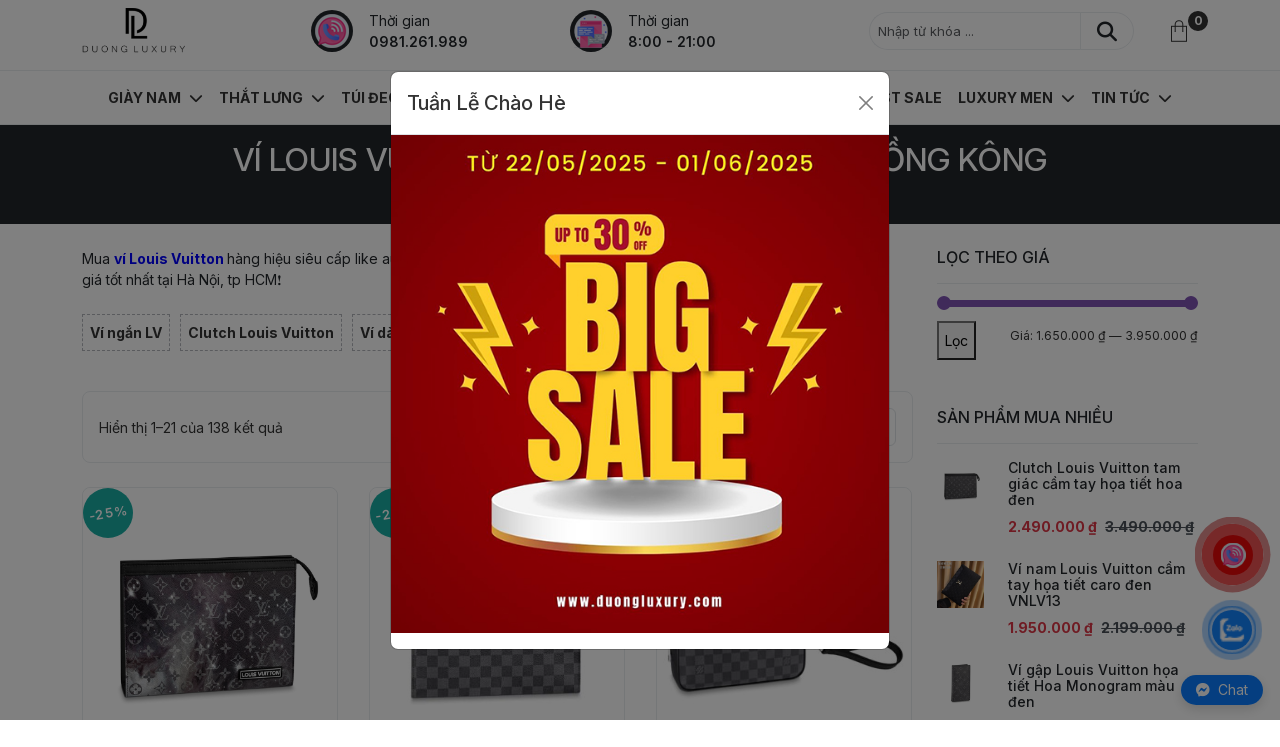

--- FILE ---
content_type: text/html; charset=UTF-8
request_url: https://duongluxury.com/vi-louis-vuitton/
body_size: 30436
content:
<!DOCTYPE html>
<html lang="vi" prefix="og: https://ogp.me/ns#" />
<head>
    <meta charset="UTF-8" />
    <meta name="viewport" content="width=device-width, initial-scale=1.0">
    <link rel="profile" href="http://gmgp.org/xfn/11"/>
    <link rel="pingback" href="https://duongluxury.com/xmlrpc.php" />
    
    <link rel="preconnect" href="https://fonts.googleapis.com">
    <link rel="preconnect" href="https://fonts.gstatic.com" crossorigin>
    <link href="https://fonts.googleapis.com/css2?family=Inter:ital,opsz,wght@0,14..32,100..900;1,14..32,100..900&display=swap" rel="stylesheet">
	
	<link rel="stylesheet" href="https://duongluxury.com/wp-content/themes/duongluxuryv3/assets/lightgallery/css/lightgallery.css">	
	<link rel="stylesheet" href="https://duongluxury.com/wp-content/themes/duongluxuryv3/assets/lightgallery/css/lg-zoom.css">	
	<link rel="stylesheet" href="https://duongluxury.com/wp-content/themes/duongluxuryv3/assets/lightgallery/css/lg-share.css">
		
	<script type="text/javascript" src="https://duongluxury.com/wp-content/themes/duongluxuryv3/assets/lightgallery/lightgallery.min.js"></script>	
	<script type="text/javascript" src="https://duongluxury.com/wp-content/themes/duongluxuryv3/assets/lightgallery/plugins/zoom/lg-zoom.umd.js"></script>	
	<script type="text/javascript" src="https://duongluxury.com/wp-content/themes/duongluxuryv3/assets/lightgallery/plugins/thumbnail/lg-thumbnail.umd.js"></script>
    	<style>img:is([sizes="auto" i], [sizes^="auto," i]) { contain-intrinsic-size: 3000px 1500px }</style>
	
<!-- Tối ưu hóa công cụ tìm kiếm bởi Rank Math - https://rankmath.com/ -->
<title>Ví LV nam hàng hiệu siêu cấp, giá ưu đãi - DUONG LUXURY</title>
<meta name="description" content="Ví LV ✓ Hàng hiệu siêu cấp ✓ Chất liệu da cao cấp ✓ Thiết kế sang trọng ✓ Mẫu mã thời trang ✓ Full box, full tem ✓ Giá thành hợp lý ✓ Giao hàng toàn quốc"/>
<meta name="robots" content="follow, index, max-snippet:-1, max-video-preview:-1, max-image-preview:large"/>
<link rel="canonical" href="https://duongluxury.com/vi-louis-vuitton/" />
<link rel="next" href="https://duongluxury.com/vi-louis-vuitton/page/2/" />
<meta property="og:locale" content="vi_VN" />
<meta property="og:type" content="article" />
<meta property="og:title" content="Ví LV nam hàng hiệu siêu cấp, giá ưu đãi - DUONG LUXURY" />
<meta property="og:description" content="Ví LV ✓ Hàng hiệu siêu cấp ✓ Chất liệu da cao cấp ✓ Thiết kế sang trọng ✓ Mẫu mã thời trang ✓ Full box, full tem ✓ Giá thành hợp lý ✓ Giao hàng toàn quốc" />
<meta property="og:url" content="https://duongluxury.com/vi-louis-vuitton/" />
<meta property="og:site_name" content="DUONG LUXURY™" />
<meta property="og:image" content="https://duongluxury.com/wp-content/uploads/2024/03/Hinh-anh-mau-vi-LV-Damier-Cobalt-Race-Multiole-Wallet.jpg" />
<meta property="og:image:secure_url" content="https://duongluxury.com/wp-content/uploads/2024/03/Hinh-anh-mau-vi-LV-Damier-Cobalt-Race-Multiole-Wallet.jpg" />
<meta property="og:image:width" content="1000" />
<meta property="og:image:height" content="800" />
<meta property="og:image:type" content="image/jpeg" />
<meta name="twitter:card" content="summary_large_image" />
<meta name="twitter:title" content="Ví LV nam hàng hiệu siêu cấp, giá ưu đãi - DUONG LUXURY" />
<meta name="twitter:description" content="Ví LV ✓ Hàng hiệu siêu cấp ✓ Chất liệu da cao cấp ✓ Thiết kế sang trọng ✓ Mẫu mã thời trang ✓ Full box, full tem ✓ Giá thành hợp lý ✓ Giao hàng toàn quốc" />
<meta name="twitter:label1" content="Sản phẩm" />
<meta name="twitter:data1" content="138" />
<script type="application/ld+json" class="rank-math-schema">{"@context":"https://schema.org","@graph":[{"@type":"Organization","@id":"https://duongluxury.com/#organization","name":"DUONG LUXURY\u2122"},{"@type":"WebSite","@id":"https://duongluxury.com/#website","url":"https://duongluxury.com","name":"DUONG LUXURY\u2122","alternateName":"Th\u1ebf gi\u1edbi h\u00e0ng hi\u1ec7u si\u00eau c\u1ea5p s\u1ed1 1 H\u00e0 N\u1ed9i, tp HCM","publisher":{"@id":"https://duongluxury.com/#organization"},"inLanguage":"vi"},{"@type":"BreadcrumbList","@id":"https://duongluxury.com/vi-louis-vuitton/#breadcrumb","itemListElement":[{"@type":"ListItem","position":"1","item":{"@id":"https://duongluxury.com","name":"Trang ch\u1ee7"}},{"@type":"ListItem","position":"2","item":{"@id":"https://duongluxury.com/vi-nam/","name":"V\u00ed nam"}},{"@type":"ListItem","position":"3","item":{"@id":"https://duongluxury.com/vi-louis-vuitton/","name":"V\u00ed Louis Vuitton"}}]},{"@type":"CollectionPage","@id":"https://duongluxury.com/vi-louis-vuitton/#webpage","url":"https://duongluxury.com/vi-louis-vuitton/","name":"V\u00ed LV nam h\u00e0ng hi\u1ec7u si\u00eau c\u1ea5p, gi\u00e1 \u01b0u \u0111\u00e3i - DUONG LUXURY","isPartOf":{"@id":"https://duongluxury.com/#website"},"inLanguage":"vi","breadcrumb":{"@id":"https://duongluxury.com/vi-louis-vuitton/#breadcrumb"}}]}</script>
<!-- /Plugin SEO WordPress Rank Math -->

<link rel="alternate" type="application/rss+xml" title="Dòng thông tin DUONG LUXURY™ &raquo;" href="https://duongluxury.com/feed/" />
<link rel="alternate" type="application/rss+xml" title="DUONG LUXURY™ &raquo; Dòng bình luận" href="https://duongluxury.com/comments/feed/" />
<link rel="alternate" type="application/rss+xml" title="Nguồn cấp DUONG LUXURY™ &raquo; Ví Louis Vuitton Danh mục" href="https://duongluxury.com/vi-louis-vuitton/feed/" />
<style id='classic-theme-styles-inline-css' type='text/css'>
/*! This file is auto-generated */
.wp-block-button__link{color:#fff;background-color:#32373c;border-radius:9999px;box-shadow:none;text-decoration:none;padding:calc(.667em + 2px) calc(1.333em + 2px);font-size:1.125em}.wp-block-file__button{background:#32373c;color:#fff;text-decoration:none}
</style>
<style id='global-styles-inline-css' type='text/css'>
:root{--wp--preset--aspect-ratio--square: 1;--wp--preset--aspect-ratio--4-3: 4/3;--wp--preset--aspect-ratio--3-4: 3/4;--wp--preset--aspect-ratio--3-2: 3/2;--wp--preset--aspect-ratio--2-3: 2/3;--wp--preset--aspect-ratio--16-9: 16/9;--wp--preset--aspect-ratio--9-16: 9/16;--wp--preset--color--black: #000000;--wp--preset--color--cyan-bluish-gray: #abb8c3;--wp--preset--color--white: #ffffff;--wp--preset--color--pale-pink: #f78da7;--wp--preset--color--vivid-red: #cf2e2e;--wp--preset--color--luminous-vivid-orange: #ff6900;--wp--preset--color--luminous-vivid-amber: #fcb900;--wp--preset--color--light-green-cyan: #7bdcb5;--wp--preset--color--vivid-green-cyan: #00d084;--wp--preset--color--pale-cyan-blue: #8ed1fc;--wp--preset--color--vivid-cyan-blue: #0693e3;--wp--preset--color--vivid-purple: #9b51e0;--wp--preset--gradient--vivid-cyan-blue-to-vivid-purple: linear-gradient(135deg,rgba(6,147,227,1) 0%,rgb(155,81,224) 100%);--wp--preset--gradient--light-green-cyan-to-vivid-green-cyan: linear-gradient(135deg,rgb(122,220,180) 0%,rgb(0,208,130) 100%);--wp--preset--gradient--luminous-vivid-amber-to-luminous-vivid-orange: linear-gradient(135deg,rgba(252,185,0,1) 0%,rgba(255,105,0,1) 100%);--wp--preset--gradient--luminous-vivid-orange-to-vivid-red: linear-gradient(135deg,rgba(255,105,0,1) 0%,rgb(207,46,46) 100%);--wp--preset--gradient--very-light-gray-to-cyan-bluish-gray: linear-gradient(135deg,rgb(238,238,238) 0%,rgb(169,184,195) 100%);--wp--preset--gradient--cool-to-warm-spectrum: linear-gradient(135deg,rgb(74,234,220) 0%,rgb(151,120,209) 20%,rgb(207,42,186) 40%,rgb(238,44,130) 60%,rgb(251,105,98) 80%,rgb(254,248,76) 100%);--wp--preset--gradient--blush-light-purple: linear-gradient(135deg,rgb(255,206,236) 0%,rgb(152,150,240) 100%);--wp--preset--gradient--blush-bordeaux: linear-gradient(135deg,rgb(254,205,165) 0%,rgb(254,45,45) 50%,rgb(107,0,62) 100%);--wp--preset--gradient--luminous-dusk: linear-gradient(135deg,rgb(255,203,112) 0%,rgb(199,81,192) 50%,rgb(65,88,208) 100%);--wp--preset--gradient--pale-ocean: linear-gradient(135deg,rgb(255,245,203) 0%,rgb(182,227,212) 50%,rgb(51,167,181) 100%);--wp--preset--gradient--electric-grass: linear-gradient(135deg,rgb(202,248,128) 0%,rgb(113,206,126) 100%);--wp--preset--gradient--midnight: linear-gradient(135deg,rgb(2,3,129) 0%,rgb(40,116,252) 100%);--wp--preset--font-size--small: 13px;--wp--preset--font-size--medium: 20px;--wp--preset--font-size--large: 36px;--wp--preset--font-size--x-large: 42px;--wp--preset--spacing--20: 0.44rem;--wp--preset--spacing--30: 0.67rem;--wp--preset--spacing--40: 1rem;--wp--preset--spacing--50: 1.5rem;--wp--preset--spacing--60: 2.25rem;--wp--preset--spacing--70: 3.38rem;--wp--preset--spacing--80: 5.06rem;--wp--preset--shadow--natural: 6px 6px 9px rgba(0, 0, 0, 0.2);--wp--preset--shadow--deep: 12px 12px 50px rgba(0, 0, 0, 0.4);--wp--preset--shadow--sharp: 6px 6px 0px rgba(0, 0, 0, 0.2);--wp--preset--shadow--outlined: 6px 6px 0px -3px rgba(255, 255, 255, 1), 6px 6px rgba(0, 0, 0, 1);--wp--preset--shadow--crisp: 6px 6px 0px rgba(0, 0, 0, 1);}:where(.is-layout-flex){gap: 0.5em;}:where(.is-layout-grid){gap: 0.5em;}body .is-layout-flex{display: flex;}.is-layout-flex{flex-wrap: wrap;align-items: center;}.is-layout-flex > :is(*, div){margin: 0;}body .is-layout-grid{display: grid;}.is-layout-grid > :is(*, div){margin: 0;}:where(.wp-block-columns.is-layout-flex){gap: 2em;}:where(.wp-block-columns.is-layout-grid){gap: 2em;}:where(.wp-block-post-template.is-layout-flex){gap: 1.25em;}:where(.wp-block-post-template.is-layout-grid){gap: 1.25em;}.has-black-color{color: var(--wp--preset--color--black) !important;}.has-cyan-bluish-gray-color{color: var(--wp--preset--color--cyan-bluish-gray) !important;}.has-white-color{color: var(--wp--preset--color--white) !important;}.has-pale-pink-color{color: var(--wp--preset--color--pale-pink) !important;}.has-vivid-red-color{color: var(--wp--preset--color--vivid-red) !important;}.has-luminous-vivid-orange-color{color: var(--wp--preset--color--luminous-vivid-orange) !important;}.has-luminous-vivid-amber-color{color: var(--wp--preset--color--luminous-vivid-amber) !important;}.has-light-green-cyan-color{color: var(--wp--preset--color--light-green-cyan) !important;}.has-vivid-green-cyan-color{color: var(--wp--preset--color--vivid-green-cyan) !important;}.has-pale-cyan-blue-color{color: var(--wp--preset--color--pale-cyan-blue) !important;}.has-vivid-cyan-blue-color{color: var(--wp--preset--color--vivid-cyan-blue) !important;}.has-vivid-purple-color{color: var(--wp--preset--color--vivid-purple) !important;}.has-black-background-color{background-color: var(--wp--preset--color--black) !important;}.has-cyan-bluish-gray-background-color{background-color: var(--wp--preset--color--cyan-bluish-gray) !important;}.has-white-background-color{background-color: var(--wp--preset--color--white) !important;}.has-pale-pink-background-color{background-color: var(--wp--preset--color--pale-pink) !important;}.has-vivid-red-background-color{background-color: var(--wp--preset--color--vivid-red) !important;}.has-luminous-vivid-orange-background-color{background-color: var(--wp--preset--color--luminous-vivid-orange) !important;}.has-luminous-vivid-amber-background-color{background-color: var(--wp--preset--color--luminous-vivid-amber) !important;}.has-light-green-cyan-background-color{background-color: var(--wp--preset--color--light-green-cyan) !important;}.has-vivid-green-cyan-background-color{background-color: var(--wp--preset--color--vivid-green-cyan) !important;}.has-pale-cyan-blue-background-color{background-color: var(--wp--preset--color--pale-cyan-blue) !important;}.has-vivid-cyan-blue-background-color{background-color: var(--wp--preset--color--vivid-cyan-blue) !important;}.has-vivid-purple-background-color{background-color: var(--wp--preset--color--vivid-purple) !important;}.has-black-border-color{border-color: var(--wp--preset--color--black) !important;}.has-cyan-bluish-gray-border-color{border-color: var(--wp--preset--color--cyan-bluish-gray) !important;}.has-white-border-color{border-color: var(--wp--preset--color--white) !important;}.has-pale-pink-border-color{border-color: var(--wp--preset--color--pale-pink) !important;}.has-vivid-red-border-color{border-color: var(--wp--preset--color--vivid-red) !important;}.has-luminous-vivid-orange-border-color{border-color: var(--wp--preset--color--luminous-vivid-orange) !important;}.has-luminous-vivid-amber-border-color{border-color: var(--wp--preset--color--luminous-vivid-amber) !important;}.has-light-green-cyan-border-color{border-color: var(--wp--preset--color--light-green-cyan) !important;}.has-vivid-green-cyan-border-color{border-color: var(--wp--preset--color--vivid-green-cyan) !important;}.has-pale-cyan-blue-border-color{border-color: var(--wp--preset--color--pale-cyan-blue) !important;}.has-vivid-cyan-blue-border-color{border-color: var(--wp--preset--color--vivid-cyan-blue) !important;}.has-vivid-purple-border-color{border-color: var(--wp--preset--color--vivid-purple) !important;}.has-vivid-cyan-blue-to-vivid-purple-gradient-background{background: var(--wp--preset--gradient--vivid-cyan-blue-to-vivid-purple) !important;}.has-light-green-cyan-to-vivid-green-cyan-gradient-background{background: var(--wp--preset--gradient--light-green-cyan-to-vivid-green-cyan) !important;}.has-luminous-vivid-amber-to-luminous-vivid-orange-gradient-background{background: var(--wp--preset--gradient--luminous-vivid-amber-to-luminous-vivid-orange) !important;}.has-luminous-vivid-orange-to-vivid-red-gradient-background{background: var(--wp--preset--gradient--luminous-vivid-orange-to-vivid-red) !important;}.has-very-light-gray-to-cyan-bluish-gray-gradient-background{background: var(--wp--preset--gradient--very-light-gray-to-cyan-bluish-gray) !important;}.has-cool-to-warm-spectrum-gradient-background{background: var(--wp--preset--gradient--cool-to-warm-spectrum) !important;}.has-blush-light-purple-gradient-background{background: var(--wp--preset--gradient--blush-light-purple) !important;}.has-blush-bordeaux-gradient-background{background: var(--wp--preset--gradient--blush-bordeaux) !important;}.has-luminous-dusk-gradient-background{background: var(--wp--preset--gradient--luminous-dusk) !important;}.has-pale-ocean-gradient-background{background: var(--wp--preset--gradient--pale-ocean) !important;}.has-electric-grass-gradient-background{background: var(--wp--preset--gradient--electric-grass) !important;}.has-midnight-gradient-background{background: var(--wp--preset--gradient--midnight) !important;}.has-small-font-size{font-size: var(--wp--preset--font-size--small) !important;}.has-medium-font-size{font-size: var(--wp--preset--font-size--medium) !important;}.has-large-font-size{font-size: var(--wp--preset--font-size--large) !important;}.has-x-large-font-size{font-size: var(--wp--preset--font-size--x-large) !important;}
:where(.wp-block-post-template.is-layout-flex){gap: 1.25em;}:where(.wp-block-post-template.is-layout-grid){gap: 1.25em;}
:where(.wp-block-columns.is-layout-flex){gap: 2em;}:where(.wp-block-columns.is-layout-grid){gap: 2em;}
:root :where(.wp-block-pullquote){font-size: 1.5em;line-height: 1.6;}
</style>
<style id='woocommerce-inline-inline-css' type='text/css'>
.woocommerce form .form-row .required { visibility: visible; }
</style>
<link rel='stylesheet' id='wpo_min-header-0-css' href='https://duongluxury.com/wp-content/cache/wpo-minify/1755599377/assets/wpo-minify-header-4ef321a3.min.css' type='text/css' media='all' />
<link rel='stylesheet' id='wpo_min-header-1-css' href='https://duongluxury.com/wp-content/cache/wpo-minify/1755599377/assets/wpo-minify-header-eecc1416.min.css' type='text/css' media='only screen and (max-width: 768px)' />
<link rel='stylesheet' id='wpo_min-header-2-css' href='https://duongluxury.com/wp-content/cache/wpo-minify/1755599377/assets/wpo-minify-header-acc7ab22.min.css' type='text/css' media='all' />
<script type="text/template" id="tmpl-variation-template">
	<div class="woocommerce-variation-description">{{{ data.variation.variation_description }}}</div>
	<div class="woocommerce-variation-price">{{{ data.variation.price_html }}}</div>
	<div class="woocommerce-variation-availability">{{{ data.variation.availability_html }}}</div>
</script>
<script type="text/template" id="tmpl-unavailable-variation-template">
	<p role="alert">Rất tiếc, sản phẩm này hiện không tồn tại. Hãy chọn một phương thức kết hợp khác.</p>
</script>
<script type="text/javascript" src="https://duongluxury.com/wp-content/cache/wpo-minify/1755599377/assets/wpo-minify-header-7aa20e30.min.js" id="wpo_min-header-0-js"></script>
<script type="text/javascript" id="wpo_min-header-1-js-extra">
/* <![CDATA[ */
var wc_add_to_cart_params = {"ajax_url":"\/wp-admin\/admin-ajax.php","wc_ajax_url":"\/?wc-ajax=%%endpoint%%","i18n_view_cart":"Xem gi\u1ecf h\u00e0ng","cart_url":"https:\/\/duongluxury.com\/gio-hang\/","is_cart":"","cart_redirect_after_add":"yes"};
var woocommerce_params = {"ajax_url":"\/wp-admin\/admin-ajax.php","wc_ajax_url":"\/?wc-ajax=%%endpoint%%","i18n_password_show":"Hi\u1ec3n th\u1ecb m\u1eadt kh\u1ea9u","i18n_password_hide":"\u1ea8n m\u1eadt kh\u1ea9u"};
/* ]]> */
</script>
<script type="text/javascript" src="https://duongluxury.com/wp-content/cache/wpo-minify/1755599377/assets/wpo-minify-header-b26531f2.min.js" id="wpo_min-header-1-js" defer="defer" data-wp-strategy="defer"></script>
<script type="text/javascript" id="wpo_min-header-2-js-extra">
/* <![CDATA[ */
var _wpUtilSettings = {"ajax":{"url":"\/wp-admin\/admin-ajax.php"}};
/* ]]> */
</script>
<script type="text/javascript" src="https://duongluxury.com/wp-content/cache/wpo-minify/1755599377/assets/wpo-minify-header-7ebd41c4.min.js" id="wpo_min-header-2-js"></script>
<script type="text/javascript" id="wpo_min-header-3-js-extra">
/* <![CDATA[ */
var _wpUtilSettings = {"ajax":{"url":"\/wp-admin\/admin-ajax.php"}};
var wc_add_to_cart_variation_params = {"wc_ajax_url":"\/?wc-ajax=%%endpoint%%","i18n_no_matching_variations_text":"R\u1ea5t ti\u1ebfc, kh\u00f4ng c\u00f3 s\u1ea3n ph\u1ea9m n\u00e0o ph\u00f9 h\u1ee3p v\u1edbi l\u1ef1a ch\u1ecdn c\u1ee7a b\u1ea1n. H\u00e3y ch\u1ecdn m\u1ed9t ph\u01b0\u01a1ng th\u1ee9c k\u1ebft h\u1ee3p kh\u00e1c.","i18n_make_a_selection_text":"Ch\u1ecdn c\u00e1c t\u00f9y ch\u1ecdn cho s\u1ea3n ph\u1ea9m tr\u01b0\u1edbc khi cho s\u1ea3n ph\u1ea9m v\u00e0o gi\u1ecf h\u00e0ng c\u1ee7a b\u1ea1n.","i18n_unavailable_text":"R\u1ea5t ti\u1ebfc, s\u1ea3n ph\u1ea9m n\u00e0y hi\u1ec7n kh\u00f4ng t\u1ed3n t\u1ea1i. H\u00e3y ch\u1ecdn m\u1ed9t ph\u01b0\u01a1ng th\u1ee9c k\u1ebft h\u1ee3p kh\u00e1c.","i18n_reset_alert_text":"L\u1ef1a ch\u1ecdn c\u1ee7a b\u1ea1n \u0111\u00e3 \u0111\u01b0\u1ee3c \u0111\u1eb7t l\u1ea1i. Vui l\u00f2ng ch\u1ecdn m\u1ed9t s\u1ed1 t\u00f9y ch\u1ecdn s\u1ea3n ph\u1ea9m tr\u01b0\u1edbc khi th\u00eam s\u1ea3n ph\u1ea9m n\u00e0y v\u00e0o gi\u1ecf h\u00e0ng c\u1ee7a b\u1ea1n."};
/* ]]> */
</script>
<script type="text/javascript" src="https://duongluxury.com/wp-content/cache/wpo-minify/1755599377/assets/wpo-minify-header-934d4321.min.js" id="wpo_min-header-3-js" defer="defer" data-wp-strategy="defer"></script>
<link rel="https://api.w.org/" href="https://duongluxury.com/wp-json/" /><link rel="alternate" title="JSON" type="application/json" href="https://duongluxury.com/wp-json/wp/v2/product_cat/37" /><link rel="EditURI" type="application/rsd+xml" title="RSD" href="https://duongluxury.com/xmlrpc.php?rsd" />
<meta name="generator" content="WordPress 6.8.3" />
<meta name="generator" content="Redux 4.5.7" /><meta name="google-site-verification" content="hpedyQFbdKouBa5IkEGDEpRjH326yflJIZcLx7tjgAE" />
<script type="application/ld+json">
	{
		"@context": "https://schema.org",
		"@type": "Store",
		"name": "DUONG LUXURY",
		"alternateName": "Thế giới hàng hiệu siêu cấp số 1 Hà Nội, tp HCM",
		"@id": "https://duongluxury.com/",
		"logo": "https://duongluxury.com/wp-content/uploads/2017/01/cropped-logo-duongluxury-1.png",
		"image": "https://duongluxury.com/wp-content/uploads/2017/01/cropped-logo-duongluxury-1.png",
		"description": "Thương hiệu cung cấp giày da, ví da, túi xách, dây lưng siêu cấp đến từ các thương hiệu thời trang nổi tiếng với giá tốt nhất tại Hà Nội, tpHCM.",
		"hasMap": "https://www.google.com/maps?cid=16457012855520894638",
		"url": "https://duongluxury.com/",
		"telephone": "0981261989",
		"priceRange": "100000VND-100000000VND",
		"address": {
			"@type": "PostalAddress",
			"streetAddress": "29 P. Mạc Thái Tổ, Yên Hoà",
			"addressLocality": "Cầu Giấy",
			"addressRegion": "Hà Nội",
			"postalCode": "100000",
			"addressCountry": "VN"
		},
		"geo": {
			"@type": "GeoCoordinates",
			"latitude": 21.0183769,
			"longitude": 105.7918006
		},
		"openingHoursSpecification": {
			"@type": "OpeningHoursSpecification",
			"dayOfWeek": ["Monday","Tuesday","Wednesday","Thursday","Friday","Saturday","Sunday"],
			"opens": "08:00",
			"closes": "21:30"
		},
		"sameAs": [
			"https://www.facebook.com/duongluxuryhanghieu",
			"https://twitter.com/duongluxuryhn",
			"https://www.linkedin.com/in/duongluxuryhn/",
			"https://www.pinterest.com/duongluxuryhn/",
			"https://duongluxuryhn.tumblr.com/",
			"https://www.youtube.com/channel/UCWvYdeeoFci0hHRbdemjkFg",
			"https://sites.google.com/view/duongluxuryhn/",
			"http://duongluxuryhn.blogspot.com/",
			"https://duongluxuryhn.weebly.com/"
		]
	}
</script>
<script>
	!function(f,b,e,v,n,t,s)
	{if(f.fbq)return;n=f.fbq=function(){n.callMethod?
	n.callMethod.apply(n,arguments):n.queue.push(arguments)};
	if(!f._fbq)f._fbq=n;n.push=n;n.loaded=!0;n.version='2.0';
	n.queue=[];t=b.createElement(e);t.async=!0;
	t.src=v;s=b.getElementsByTagName(e)[0];
	s.parentNode.insertBefore(t,s)}(window, document,'script',
	'https://connect.facebook.net/en_US/fbevents.js');
	fbq('init', '1032807227106176');
	fbq('track', 'PageView');
</script>
<noscript>
<img height="1" width="1" style="display:none" src="https://www.facebook.com/tr?id=1032807227106176&ev=PageView&noscript=1"/></noscript>
<!-- End Facebook Pixel Code -->
<meta name="p:domain_verify" content="ec931f060a7497bdf746109fba3f41a8"/>
<!-- Meta Pixel Code -->
<script>
!function(f,b,e,v,n,t,s)
	{if(f.fbq)return;n=f.fbq=function(){n.callMethod?
	n.callMethod.apply(n,arguments):n.queue.push(arguments)};
	if(!f._fbq)f._fbq=n;n.push=n;n.loaded=!0;n.version='2.0';
	n.queue=[];t=b.createElement(e);t.async=!0;
	t.src=v;s=b.getElementsByTagName(e)[0];
	s.parentNode.insertBefore(t,s)}(window, document,'script',
		'https://connect.facebook.net/en_US/fbevents.js');
		fbq('init', '1344132146449163');
		fbq('track', 'PageView');
</script>
<noscript><img height="1" width="1" style="display:none" src="https://www.facebook.com/tr?id=1344132146449163&ev=PageView&noscript=1"/></noscript>
<!-- End Meta Pixel Code -->
<meta name="facebook-domain-verification" content="b37efl1toeemdrugimkns66xgne2ji" />
<!-- Clarity tracking code for https://duongluxury.com/ -->
<script>    
	(function(c,l,a,r,i,t,y){        
		c[a]=c[a]||function(){(c[a].q=c[a].q||[]).push(arguments)};        
		t=l.createElement(r);t.async=1;t.src="https://www.clarity.ms/tag/"+i+"?ref=bwt";        
		y=l.getElementsByTagName(r)[0];y.parentNode.insertBefore(t,y);    
		}
	)
	(window, document, "clarity", "script", "gyztuqztq2");
</script>
<!-- Google Tag Manager -->
<script>(function(w,d,s,l,i){w[l]=w[l]||[];w[l].push({'gtm.start':new Date().getTime(),event:'gtm.js'});var f=d.getElementsByTagName(s)[0],
j=d.createElement(s),dl=l!='dataLayer'?'&l='+l:'';j.async=true;j.src='https://www.googletagmanager.com/gtm.js?id='+i+dl;f.parentNode.insertBefore(j,f);
})(window,document,'script','dataLayer','GTM-P4JQRJ9X');</script>
<!-- End Google Tag Manager -->
<!-- Google tag (gtag.js) -->
<script async src="https://www.googletagmanager.com/gtag/js?id=AW-11363121481"></script>
<script>
	window.dataLayer = window.dataLayer || [];
	function gtag(){dataLayer.push(arguments);}
	gtag('js', new Date());
	gtag('config', 'AW-11363121481');
</script>
<!-- Google Tag Manager -->
<script>
	(function(w,d,s,l,i){w[l]=w[l]||[];w[l].push({'gtm.start': new Date().getTime(),event:'gtm.js'});var f=d.getElementsByTagName(s)[0],
	j=d.createElement(s),dl=l!='dataLayer'?'&l='+l:'';j.async=true;j.src='https://www.googletagmanager.com/gtm.js?id='+i+dl;f.parentNode.insertBefore(j,f);
	})(window,document,'script','dataLayer','GTM-WX8TT8DH');
</script>
<!-- End Google Tag Manager -->
<!-- Google Tag Manager -->
<script>
	(function(w,d,s,l,i){w[l]=w[l]||[];w[l].push({'gtm.start':new Date().getTime(),event:'gtm.js'});var f=d.getElementsByTagName(s)[0],
	j=d.createElement(s),dl=l!='dataLayer'?'&l='+l:'';j.async=true;j.src='https://www.googletagmanager.com/gtm.js?id='+i+dl;f.parentNode.insertBefore(j,f);
	})(window,document,'script','dataLayer','GTM-KRMK3XJK');
</script>
<!-- End Google Tag Manager -->
<!-- Google Tag Manager -->
<script>
	(function(w,d,s,l,i){w[l]=w[l]||[];w[l].push({'gtm.start':
	new Date().getTime(),event:'gtm.js'});var f=d.getElementsByTagName(s)[0],
	j=d.createElement(s),dl=l!='dataLayer'?'&l='+l:'';j.async=true;j.src=
	'https://www.googletagmanager.com/gtm.js?id='+i+dl;f.parentNode.insertBefore(j,f);
	})(window,document,'script','dataLayer','GTM-NPGKWZW7');
</script>
<!-- End Google Tag Manager -->
<!-- Google Tag Manager -->
<script>
	(function(w,d,s,l,i){w[l]=w[l]||[];w[l].push({'gtm.start':new Date().getTime(),event:'gtm.js'});var f=d.getElementsByTagName(s)[0],
	j=d.createElement(s),dl=l!='dataLayer'?'&l='+l:'';j.async=true;j.src='https://www.googletagmanager.com/gtm.js?id='+i+dl;f.parentNode.insertBefore(j,f);
	})(window,document,'script','dataLayer','GTM-PSVWF59X');
</script>
<!-- End Google Tag Manager -->	<noscript><style>.woocommerce-product-gallery{ opacity: 1 !important; }</style></noscript>
	<link rel="icon" href="https://duongluxury.com/wp-content/uploads/2024/10/favico.png" sizes="32x32" />
<link rel="icon" href="https://duongluxury.com/wp-content/uploads/2024/10/favico.png" sizes="192x192" />
<link rel="apple-touch-icon" href="https://duongluxury.com/wp-content/uploads/2024/10/favico.png" />
<meta name="msapplication-TileImage" content="https://duongluxury.com/wp-content/uploads/2024/10/favico.png" />
    
            
        
    	<!-- Json schema -->
    	<script type="application/ld+json">
		{
		"@context": "https://schema.org/", 
		"@type": "Product", 
		"name": "Ví Louis Vuitton",
							"image": "https://duongluxury.com/wp-content/uploads/2019/09/clutch-cam-tay-louis-vuitton-galaxy-hoa-monogram-xam-bac-3.jpg",
							"description": "Địa chỉ mua Ví Louis Vuitton giá tốt nhất tại DUONG LUXURY™ Thế giới hàng hiệu siêu cấp số 1 Hà Nội, tp HCM",
			"brand": {
				"@type": "Brand",
				"name": "Louis Vuitton"
			},
			"sku": "CLV35",
			"mpn": "CLV35",
			"offers": {
				"@type": "AggregateOffer",
				"priceCurrency": "VND",
				"offerCount": "5",
				"lowPrice": "2690000",
				"highPrice": "3590000",
				"priceValidUntil":"2023-06-20", 
				"availability": "https://schema.org/InStock",
				"itemCondition": "https://schema.org/NewCondition"
			},
			"review": {
				"@type": "Review",
				"reviewRating": {
				  "@type": "Rating",
				  "ratingValue": "5"
				},
				                "author": {
                    "@type": "Person",
                    "name": "Hà Huy Tuấn"
                },
                "reviewBody": "Đúng hàng shop gửi khi đặt hàng online trên website của shop"
                			  },
			"aggregateRating": { 
				  				"@type": "AggregateRating",
				"ratingValue": "4.2",
				"ratingCount": "184"
			}
		}
		</script>
    	<!-- End Json Schema -->
    	<script type="application/ld+json">                
		{        
			"@context": "http://schema.org",        
			"@type": "ItemPage",        
			"additionalType":["DUONG LUXURY™ Thế giới hàng hiệu siêu cấp số 1 Hà Nội, tp HCM"],
			"description":"Thương hiệu cung cấp giày da, ví da, túi xách, dây lưng siêu cấp đến từ các thương hiệu thời trang nổi tiếng với giá tốt nhất tại Hà Nội, tpHCM.",
			"url":"https://duongluxury.com/",        
			"mainEntityOfPage":"DUONG LUXURY™ Thế giới hàng hiệu siêu cấp số 1 Hà Nội, tp HCM"	
		}        
        </script>
        
</head>
<body id="body" class="archive tax-product_cat term-vi-louis-vuitton term-37 wp-custom-logo wp-theme-duongluxuryv3 position-relative theme-duongluxuryv3 woocommerce woocommerce-page woocommerce-no-js">
    <!-- Google Tag Manager (noscript) -->
<noscript>
	<iframe src="https://www.googletagmanager.com/ns.html?id=GTM-P4JQRJ9X" height="0" width="0" style="display:none;visibility:hidden"></iframe>
</noscript>
<!-- End Google Tag Manager (noscript) -->
<!-- Google Tag Manager (noscript) -->
<noscript>
	<iframe src="https://www.googletagmanager.com/ns.html?id=GTM-KRMK3XJK" height="0" width="0" style="display:none;visibility:hidden"></iframe>
</noscript>
<!-- End Google Tag Manager (noscript) -->
<!-- Google Tag Manager (noscript) -->
<noscript>
	<iframe src="https://www.googletagmanager.com/ns.html?id=GTM-NPGKWZW7" height="0" width="0" style="display:none;visibility:hidden"></iframe>
</noscript>
<!-- End Google Tag Manager (noscript) -->
<!-- Google Tag Manager (noscript) -->
<noscript>
	<iframe src="https://www.googletagmanager.com/ns.html?id=GTM-PSVWF59X" height="0" width="0" style="display:none;visibility:hidden"></iframe>
</noscript>
<!-- End Google Tag Manager (noscript) -->    <div class="canvas-menu d-flex align-items-start flex-column p-4">
        <nav class="vertical">
        	<button type="button" class="text-white bg-transparent btn-close fs-4 mb-2" aria-label="Close"></button>
            <ul id="menu-main-menu" class="vertical-menu"><li id="menu-item-1344" class="menu-item menu-item-type-taxonomy menu-item-object-product_cat menu-item-has-children dropdown menu-item-1344"><a class="text-decoration-none fs-6 fw-semibold text-black" href="https://duongluxury.com/giay-nam/">Giày nam</a>
<ul class="sub-menu">
	<li id="menu-item-22472" class="menu-item menu-item-type-taxonomy menu-item-object-product_cat menu-item-22472"><a class="text-decoration-none fs-6 fw-medium text-black" href="https://duongluxury.com/giay-alexander-mcqueen/">Giày McQueen</a></li>
	<li id="menu-item-1346" class="menu-item menu-item-type-taxonomy menu-item-object-product_cat menu-item-1346"><a class="text-decoration-none fs-6 fw-medium text-black" href="https://duongluxury.com/giay-dolce-gabbana/">Giày Dolce &amp; Gabbana</a></li>
	<li id="menu-item-1347" class="menu-item menu-item-type-taxonomy menu-item-object-product_cat menu-item-1347"><a class="text-decoration-none fs-6 fw-medium text-black" href="https://duongluxury.com/giay-gucci/">Giày Gucci</a></li>
	<li id="menu-item-1348" class="menu-item menu-item-type-taxonomy menu-item-object-product_cat menu-item-1348"><a class="text-decoration-none fs-6 fw-medium text-black" href="https://duongluxury.com/giay-hermes/">Giày Hermes</a></li>
	<li id="menu-item-1349" class="menu-item menu-item-type-taxonomy menu-item-object-product_cat menu-item-1349"><a class="text-decoration-none fs-6 fw-medium text-black" href="https://duongluxury.com/giay-louis-vuitton/">Giày Louis Vuitton</a></li>
	<li id="menu-item-34346" class="menu-item menu-item-type-taxonomy menu-item-object-product_cat menu-item-34346"><a class="text-decoration-none fs-6 fw-medium text-black" href="https://duongluxury.com/giay-dior/">Giày Dior</a></li>
	<li id="menu-item-1350" class="menu-item menu-item-type-taxonomy menu-item-object-product_cat menu-item-1350"><a class="text-decoration-none fs-6 fw-medium text-black" href="https://duongluxury.com/giay-nam-prada/">Giày Prada</a></li>
	<li id="menu-item-1351" class="menu-item menu-item-type-taxonomy menu-item-object-product_cat menu-item-1351"><a class="text-decoration-none fs-6 fw-medium text-black" href="https://duongluxury.com/giay-salvatore-ferragamo/">Giày Salvatore Ferragamo</a></li>
	<li id="menu-item-1352" class="menu-item menu-item-type-taxonomy menu-item-object-product_cat menu-item-1352"><a class="text-decoration-none fs-6 fw-medium text-black" href="https://duongluxury.com/giay-versace/">Giày Versase</a></li>
	<li id="menu-item-35480" class="menu-item menu-item-type-taxonomy menu-item-object-product_cat menu-item-35480"><a class="text-decoration-none fs-6 fw-medium text-black" href="https://duongluxury.com/giay-mlb/">Giày MLB</a></li>
</ul>
</li>
<li id="menu-item-1353" class="menu-item menu-item-type-taxonomy menu-item-object-product_cat menu-item-has-children dropdown menu-item-1353"><a class="text-decoration-none fs-6 fw-semibold text-black" href="https://duongluxury.com/that-lung-nam/">Thắt lưng</a>
<ul class="sub-menu">
	<li id="menu-item-1354" class="menu-item menu-item-type-taxonomy menu-item-object-product_cat menu-item-1354"><a class="text-decoration-none fs-6 fw-medium text-black" href="https://duongluxury.com/that-lung-nam-armani/">Thắt lưng Armani</a></li>
	<li id="menu-item-1355" class="menu-item menu-item-type-taxonomy menu-item-object-product_cat menu-item-1355"><a class="text-decoration-none fs-6 fw-medium text-black" href="https://duongluxury.com/that-lung-nam-burberry/">Thắt lưng Burberry</a></li>
	<li id="menu-item-1357" class="menu-item menu-item-type-taxonomy menu-item-object-product_cat menu-item-1357"><a class="text-decoration-none fs-6 fw-medium text-black" href="https://duongluxury.com/that-lung-nam-gucci/">Thắt lưng Gucci</a></li>
	<li id="menu-item-1358" class="menu-item menu-item-type-taxonomy menu-item-object-product_cat menu-item-1358"><a class="text-decoration-none fs-6 fw-medium text-black" href="https://duongluxury.com/that-lung-hermes/">Thắt lưng Hermes</a></li>
	<li id="menu-item-1359" class="menu-item menu-item-type-taxonomy menu-item-object-product_cat menu-item-1359"><a class="text-decoration-none fs-6 fw-medium text-black" href="https://duongluxury.com/that-lung-louis-vuitton/">Thắt lưng Louis Vuitton</a></li>
	<li id="menu-item-1360" class="menu-item menu-item-type-taxonomy menu-item-object-product_cat menu-item-1360"><a class="text-decoration-none fs-6 fw-medium text-black" href="https://duongluxury.com/that-lung-nam-montblanc/">Thắt lưng Montblanc</a></li>
	<li id="menu-item-1361" class="menu-item menu-item-type-taxonomy menu-item-object-product_cat menu-item-1361"><a class="text-decoration-none fs-6 fw-medium text-black" href="https://duongluxury.com/that-lung-nam-prada/">Thắt lưng Prada</a></li>
	<li id="menu-item-1362" class="menu-item menu-item-type-taxonomy menu-item-object-product_cat menu-item-1362"><a class="text-decoration-none fs-6 fw-medium text-black" href="https://duongluxury.com/that-lung-nam-salvatore-ferragamo/">Thắt lưng Salvatore Ferragamo</a></li>
	<li id="menu-item-1363" class="menu-item menu-item-type-taxonomy menu-item-object-product_cat menu-item-1363"><a class="text-decoration-none fs-6 fw-medium text-black" href="https://duongluxury.com/that-lung-nam-versace/">Thắt lưng Versase</a></li>
</ul>
</li>
<li id="menu-item-1364" class="menu-item menu-item-type-taxonomy menu-item-object-product_cat menu-item-has-children dropdown menu-item-1364"><a class="text-decoration-none fs-6 fw-semibold text-black" href="https://duongluxury.com/tui-deo-cheo/">Túi đeo chéo nam</a>
<ul class="sub-menu">
	<li id="menu-item-1369" class="menu-item menu-item-type-taxonomy menu-item-object-product_cat menu-item-1369"><a class="text-decoration-none fs-6 fw-medium text-black" href="https://duongluxury.com/tui-deo-cheo-louis-vuitton/">Túi đeo chéo Louis Vuitton</a></li>
	<li id="menu-item-1367" class="menu-item menu-item-type-taxonomy menu-item-object-product_cat menu-item-1367"><a class="text-decoration-none fs-6 fw-medium text-black" href="https://duongluxury.com/tui-deo-cheo-gucci/">Túi đeo chéo Gucci</a></li>
	<li id="menu-item-1365" class="menu-item menu-item-type-taxonomy menu-item-object-product_cat menu-item-1365"><a class="text-decoration-none fs-6 fw-medium text-black" href="https://duongluxury.com/tui-deo-cheo-burberry/">Túi đeo chéo Burberry</a></li>
	<li id="menu-item-1370" class="menu-item menu-item-type-taxonomy menu-item-object-product_cat menu-item-1370"><a class="text-decoration-none fs-6 fw-medium text-black" href="https://duongluxury.com/tui-deo-cheo-prada/">Túi đeo chéo Prada</a></li>
	<li id="menu-item-34450" class="menu-item menu-item-type-taxonomy menu-item-object-product_cat menu-item-34450"><a class="text-decoration-none fs-6 fw-medium text-black" href="https://duongluxury.com/tui-deo-cheo-dior/">Túi đeo chéo Dior</a></li>
	<li id="menu-item-1368" class="menu-item menu-item-type-taxonomy menu-item-object-product_cat menu-item-1368"><a class="text-decoration-none fs-6 fw-medium text-black" href="https://duongluxury.com/tui-deo-cheo-hermes/">Túi đeo chéo Hermes</a></li>
	<li id="menu-item-1366" class="menu-item menu-item-type-taxonomy menu-item-object-product_cat menu-item-1366"><a class="text-decoration-none fs-6 fw-medium text-black" href="https://duongluxury.com/tui-deo-cheo-bally/">Túi đeo chéo Bally</a></li>
</ul>
</li>
<li id="menu-item-5284" class="menu-item menu-item-type-taxonomy menu-item-object-product_cat menu-item-has-children dropdown menu-item-5284"><a class="text-decoration-none fs-6 fw-semibold text-black" href="https://duongluxury.com/tui-xach-nam/">Túi xách nam</a>
<ul class="sub-menu">
	<li id="menu-item-5285" class="menu-item menu-item-type-taxonomy menu-item-object-product_cat menu-item-5285"><a class="text-decoration-none fs-6 fw-medium text-black" href="https://duongluxury.com/tui-xach-nam-burberry/">Túi xách nam Burberry</a></li>
	<li id="menu-item-5286" class="menu-item menu-item-type-taxonomy menu-item-object-product_cat menu-item-5286"><a class="text-decoration-none fs-6 fw-medium text-black" href="https://duongluxury.com/tui-xach-nam-gucci/">Túi xách Gucci nam</a></li>
	<li id="menu-item-5287" class="menu-item menu-item-type-taxonomy menu-item-object-product_cat menu-item-5287"><a class="text-decoration-none fs-6 fw-medium text-black" href="https://duongluxury.com/tui-xach-nam-louis-vuitton/">Túi xách Louis Vuitton nam</a></li>
	<li id="menu-item-5288" class="menu-item menu-item-type-taxonomy menu-item-object-product_cat menu-item-5288"><a class="text-decoration-none fs-6 fw-medium text-black" href="https://duongluxury.com/tui-xach-nam-prada/">Túi xách nam Prada</a></li>
	<li id="menu-item-5289" class="menu-item menu-item-type-taxonomy menu-item-object-product_cat menu-item-5289"><a class="text-decoration-none fs-6 fw-medium text-black" href="https://duongluxury.com/tui-xach-nam-versace/">Túi xách nam Versace</a></li>
	<li id="menu-item-22488" class="menu-item menu-item-type-taxonomy menu-item-object-product_cat menu-item-22488"><a class="text-decoration-none fs-6 fw-medium text-black" href="https://duongluxury.com/tui-xach-hermes/">Túi xách Hermes</a></li>
</ul>
</li>
<li id="menu-item-1376" class="menu-item menu-item-type-taxonomy menu-item-object-product_cat current-product_cat-ancestor current-menu-ancestor current-menu-parent current-product_cat-parent menu-item-has-children dropdown menu-item-1376"><a class="text-decoration-none fs-6 fw-semibold text-black" href="https://duongluxury.com/vi-nam/">Ví nam</a>
<ul class="sub-menu">
	<li id="menu-item-1377" class="menu-item menu-item-type-taxonomy menu-item-object-product_cat menu-item-1377"><a class="text-decoration-none fs-6 fw-medium text-black" href="https://duongluxury.com/vi-nam-burberry/">Ví nam Burberry</a></li>
	<li id="menu-item-1378" class="menu-item menu-item-type-taxonomy menu-item-object-product_cat menu-item-1378"><a class="text-decoration-none fs-6 fw-medium text-black" href="https://duongluxury.com/vi-nam-versace/">Ví nam Versace</a></li>
	<li id="menu-item-1379" class="menu-item menu-item-type-taxonomy menu-item-object-product_cat menu-item-1379"><a class="text-decoration-none fs-6 fw-medium text-black" href="https://duongluxury.com/vi-nam-gucci/">Ví nam Gucci</a></li>
	<li id="menu-item-1380" class="menu-item menu-item-type-taxonomy menu-item-object-product_cat menu-item-1380"><a class="text-decoration-none fs-6 fw-medium text-black" href="https://duongluxury.com/vi-nam-hermes/">Ví nam Hermes</a></li>
	<li id="menu-item-1381" class="menu-item menu-item-type-taxonomy menu-item-object-product_cat current-menu-item menu-item-1381"><a class="text-decoration-none fs-6 fw-medium text-black" href="https://duongluxury.com/vi-louis-vuitton/" aria-current="page">Ví Louis Vuitton</a></li>
	<li id="menu-item-1382" class="menu-item menu-item-type-taxonomy menu-item-object-product_cat menu-item-1382"><a class="text-decoration-none fs-6 fw-medium text-black" href="https://duongluxury.com/vi-nam-montblanc/">Ví nam MontBlanc</a></li>
	<li id="menu-item-1383" class="menu-item menu-item-type-taxonomy menu-item-object-product_cat menu-item-1383"><a class="text-decoration-none fs-6 fw-medium text-black" href="https://duongluxury.com/vi-prada/">Ví nam Prada</a></li>
</ul>
</li>
<li id="menu-item-13457" class="menu-item menu-item-type-taxonomy menu-item-object-product_cat menu-item-has-children dropdown menu-item-13457"><a class="text-decoration-none fs-6 fw-semibold text-black" href="https://duongluxury.com/dep-nam/">Dép nam</a>
<ul class="sub-menu">
	<li id="menu-item-13461" class="menu-item menu-item-type-taxonomy menu-item-object-product_cat menu-item-13461"><a class="text-decoration-none fs-6 fw-medium text-black" href="https://duongluxury.com/dep-hermes/">Dép Hermes</a></li>
	<li id="menu-item-13460" class="menu-item menu-item-type-taxonomy menu-item-object-product_cat menu-item-13460"><a class="text-decoration-none fs-6 fw-medium text-black" href="https://duongluxury.com/dep-gucci/">Dép Gucci</a></li>
	<li id="menu-item-13462" class="menu-item menu-item-type-taxonomy menu-item-object-product_cat menu-item-13462"><a class="text-decoration-none fs-6 fw-medium text-black" href="https://duongluxury.com/dep-louis-vuitton/">Dép Louis Vuitton</a></li>
	<li id="menu-item-15152" class="menu-item menu-item-type-taxonomy menu-item-object-product_cat menu-item-15152"><a class="text-decoration-none fs-6 fw-medium text-black" href="https://duongluxury.com/dep-dsqquared2/">Dép DSQuared2</a></li>
	<li id="menu-item-19268" class="menu-item menu-item-type-taxonomy menu-item-object-product_cat menu-item-19268"><a class="text-decoration-none fs-6 fw-medium text-black" href="https://duongluxury.com/dep-balenciaga/">Dép Balenciaga</a></li>
	<li id="menu-item-23758" class="menu-item menu-item-type-taxonomy menu-item-object-product_cat menu-item-23758"><a class="text-decoration-none fs-6 fw-medium text-black" href="https://duongluxury.com/dep-dior/">Dép Dior</a></li>
	<li id="menu-item-23759" class="menu-item menu-item-type-taxonomy menu-item-object-product_cat menu-item-23759"><a class="text-decoration-none fs-6 fw-medium text-black" href="https://duongluxury.com/dep-dolce-gabbana/">Dép Dolce Gabbana</a></li>
</ul>
</li>
<li id="menu-item-33234" class="menu-item menu-item-type-taxonomy menu-item-object-product_cat menu-item-33234"><a class="text-decoration-none fs-6 fw-semibold text-black" href="https://duongluxury.com/best-sale/">Best Sale</a></li>
<li id="menu-item-23130" class="menu-item menu-item-type-custom menu-item-object-custom menu-item-has-children dropdown menu-item-23130"><a class="text-decoration-none fs-6 fw-semibold text-black" href="#">Luxury Men</a>
<ul class="sub-menu">
	<li id="menu-item-15147" class="menu-item menu-item-type-taxonomy menu-item-object-product_cat menu-item-has-children menu-item-15147"><a class="text-decoration-none fs-6 fw-medium text-black" href="https://duongluxury.com/ao-nam/">Áo Nam</a>
	<ul class="sub-menu">
		<li id="menu-item-15148" class="menu-item menu-item-type-taxonomy menu-item-object-product_cat menu-item-15148"><a class="text-decoration-none fs-6 fw-medium text-black" href="https://duongluxury.com/ao-nam-dior/">Áo nam Dior</a></li>
		<li id="menu-item-15149" class="menu-item menu-item-type-taxonomy menu-item-object-product_cat menu-item-15149"><a class="text-decoration-none fs-6 fw-medium text-black" href="https://duongluxury.com/ao-nam-gucci/">Áo nam Gucci</a></li>
		<li id="menu-item-15501" class="menu-item menu-item-type-taxonomy menu-item-object-product_cat menu-item-15501"><a class="text-decoration-none fs-6 fw-medium text-black" href="https://duongluxury.com/ao-nam-burberry/">Áo nam Burberry</a></li>
		<li id="menu-item-15150" class="menu-item menu-item-type-taxonomy menu-item-object-product_cat menu-item-15150"><a class="text-decoration-none fs-6 fw-medium text-black" href="https://duongluxury.com/ao-nam-louis-vuitton/">Áo nam Louis Vuitton</a></li>
		<li id="menu-item-18913" class="menu-item menu-item-type-taxonomy menu-item-object-product_cat menu-item-18913"><a class="text-decoration-none fs-6 fw-medium text-black" href="https://duongluxury.com/ao-nam-hermes/">Áo nam Hermes</a></li>
		<li id="menu-item-15151" class="menu-item menu-item-type-taxonomy menu-item-object-product_cat menu-item-15151"><a class="text-decoration-none fs-6 fw-medium text-black" href="https://duongluxury.com/ao-nam-versace/">Áo nam Versace</a></li>
		<li id="menu-item-15503" class="menu-item menu-item-type-taxonomy menu-item-object-product_cat menu-item-15503"><a class="text-decoration-none fs-6 fw-medium text-black" href="https://duongluxury.com/ao-nam-dolce-gabbana/">Áo nam Dolce &amp; Gabbana</a></li>
		<li id="menu-item-19818" class="menu-item menu-item-type-taxonomy menu-item-object-product_cat menu-item-19818"><a class="text-decoration-none fs-6 fw-medium text-black" href="https://duongluxury.com/ao-nam-givenchy/">Áo nam Givenchy</a></li>
		<li id="menu-item-15502" class="menu-item menu-item-type-taxonomy menu-item-object-product_cat menu-item-15502"><a class="text-decoration-none fs-6 fw-medium text-black" href="https://duongluxury.com/ao-nam-dior/">Áo nam Dior</a></li>
	</ul>
</li>
	<li id="menu-item-34584" class="menu-item menu-item-type-taxonomy menu-item-object-product_cat menu-item-has-children menu-item-34584"><a class="text-decoration-none fs-6 fw-medium text-black" href="https://duongluxury.com/vali-hang-hieu/">Vali hàng hiệu</a>
	<ul class="sub-menu">
		<li id="menu-item-34585" class="menu-item menu-item-type-taxonomy menu-item-object-product_cat menu-item-34585"><a class="text-decoration-none fs-6 fw-medium text-black" href="https://duongluxury.com/vali-dior/">Vali Dior</a></li>
		<li id="menu-item-34725" class="menu-item menu-item-type-taxonomy menu-item-object-product_cat menu-item-34725"><a class="text-decoration-none fs-6 fw-medium text-black" href="https://duongluxury.com/vali-louis-vuitton/">Vali Louis Vuitton</a></li>
	</ul>
</li>
	<li id="menu-item-4998" class="menu-item menu-item-type-taxonomy menu-item-object-product_cat menu-item-has-children menu-item-4998"><a class="text-decoration-none fs-6 fw-medium text-black" href="https://duongluxury.com/mu-nam/">Mũ nam hàng hiệu</a>
	<ul class="sub-menu">
		<li id="menu-item-5001" class="menu-item menu-item-type-taxonomy menu-item-object-product_cat menu-item-5001"><a class="text-decoration-none fs-6 fw-medium text-black" href="https://duongluxury.com/mu-nam-gucci/">Mũ nam Gucci</a></li>
		<li id="menu-item-5002" class="menu-item menu-item-type-taxonomy menu-item-object-product_cat menu-item-5002"><a class="text-decoration-none fs-6 fw-medium text-black" href="https://duongluxury.com/mu-nam-louis-vuitton/">Mũ nam Louis Vuitton</a></li>
		<li id="menu-item-5000" class="menu-item menu-item-type-taxonomy menu-item-object-product_cat menu-item-5000"><a class="text-decoration-none fs-6 fw-medium text-black" href="https://duongluxury.com/mu-nam-burberry/">Mũ nam Burberry</a></li>
		<li id="menu-item-4999" class="menu-item menu-item-type-taxonomy menu-item-object-product_cat menu-item-4999"><a class="text-decoration-none fs-6 fw-medium text-black" href="https://duongluxury.com/mu-nam-balenciaga/">Mũ nam Balenciaga</a></li>
	</ul>
</li>
	<li id="menu-item-13458" class="menu-item menu-item-type-taxonomy menu-item-object-product_cat menu-item-has-children menu-item-13458"><a class="text-decoration-none fs-6 fw-medium text-black" href="https://duongluxury.com/dong-ho-nam/">Đồng hồ nam</a>
	<ul class="sub-menu">
		<li id="menu-item-13463" class="menu-item menu-item-type-taxonomy menu-item-object-product_cat menu-item-13463"><a class="text-decoration-none fs-6 fw-medium text-black" href="https://duongluxury.com/dong-ho-gucci/">Đồng hồ Gucci</a></li>
		<li id="menu-item-13464" class="menu-item menu-item-type-taxonomy menu-item-object-product_cat menu-item-13464"><a class="text-decoration-none fs-6 fw-medium text-black" href="https://duongluxury.com/dong-ho-hublot/">Đồng hồ Hublot</a></li>
		<li id="menu-item-13465" class="menu-item menu-item-type-taxonomy menu-item-object-product_cat menu-item-13465"><a class="text-decoration-none fs-6 fw-medium text-black" href="https://duongluxury.com/dong-ho-omega/">Đồng hồ Omega</a></li>
		<li id="menu-item-13466" class="menu-item menu-item-type-taxonomy menu-item-object-product_cat menu-item-13466"><a class="text-decoration-none fs-6 fw-medium text-black" href="https://duongluxury.com/dong-ho-philippe/">Đồng hồ Patek Philippe</a></li>
		<li id="menu-item-13467" class="menu-item menu-item-type-taxonomy menu-item-object-product_cat menu-item-13467"><a class="text-decoration-none fs-6 fw-medium text-black" href="https://duongluxury.com/dong-ho-rolex/">Đồng hồ Rolex</a></li>
	</ul>
</li>
	<li id="menu-item-20443" class="menu-item menu-item-type-taxonomy menu-item-object-product_cat menu-item-has-children menu-item-20443"><a class="text-decoration-none fs-6 fw-medium text-black" href="https://duongluxury.com/nuoc-hoa/">Nước Hoa</a>
	<ul class="sub-menu">
		<li id="menu-item-20444" class="menu-item menu-item-type-taxonomy menu-item-object-product_cat menu-item-20444"><a class="text-decoration-none fs-6 fw-medium text-black" href="https://duongluxury.com/nuoc-hoa-chanel/">Nước Hoa Chanel</a></li>
		<li id="menu-item-20447" class="menu-item menu-item-type-taxonomy menu-item-object-product_cat menu-item-20447"><a class="text-decoration-none fs-6 fw-medium text-black" href="https://duongluxury.com/nuoc-hoa-narciso/">Nước Hoa Narciso</a></li>
		<li id="menu-item-20445" class="menu-item menu-item-type-taxonomy menu-item-object-product_cat menu-item-20445"><a class="text-decoration-none fs-6 fw-medium text-black" href="https://duongluxury.com/nuoc-hoa-le-labo/">Nước Hoa Le Labo</a></li>
		<li id="menu-item-20446" class="menu-item menu-item-type-taxonomy menu-item-object-product_cat menu-item-20446"><a class="text-decoration-none fs-6 fw-medium text-black" href="https://duongluxury.com/nuoc-hoa-louis-vuitton/">Nước Hoa Louis Vuitton</a></li>
	</ul>
</li>
	<li id="menu-item-17154" class="menu-item menu-item-type-taxonomy menu-item-object-product_cat menu-item-has-children menu-item-17154"><a class="text-decoration-none fs-6 fw-medium text-black" href="https://duongluxury.com/quan-nam/">Quần nam</a>
	<ul class="sub-menu">
		<li id="menu-item-17158" class="menu-item menu-item-type-taxonomy menu-item-object-product_cat menu-item-17158"><a class="text-decoration-none fs-6 fw-medium text-black" href="https://duongluxury.com/quan-nam-louis-vuitton/">Quần nam Louis Vuitton</a></li>
		<li id="menu-item-17715" class="menu-item menu-item-type-taxonomy menu-item-object-product_cat menu-item-17715"><a class="text-decoration-none fs-6 fw-medium text-black" href="https://duongluxury.com/quan-nam-dolce-gabbana/">Quần nam Dolce &amp; Gabbana</a></li>
		<li id="menu-item-17155" class="menu-item menu-item-type-taxonomy menu-item-object-product_cat menu-item-17155"><a class="text-decoration-none fs-6 fw-medium text-black" href="https://duongluxury.com/quan-nam-buberry/">Quần nam Burberry</a></li>
		<li id="menu-item-18707" class="menu-item menu-item-type-taxonomy menu-item-object-product_cat menu-item-18707"><a class="text-decoration-none fs-6 fw-medium text-black" href="https://duongluxury.com/quan-nam-balenciaga/">Quần nam Balenciaga</a></li>
		<li id="menu-item-18479" class="menu-item menu-item-type-taxonomy menu-item-object-product_cat menu-item-18479"><a class="text-decoration-none fs-6 fw-medium text-black" href="https://duongluxury.com/quan-nam-hermes/">Quần nam Hermes</a></li>
		<li id="menu-item-17156" class="menu-item menu-item-type-taxonomy menu-item-object-product_cat menu-item-17156"><a class="text-decoration-none fs-6 fw-medium text-black" href="https://duongluxury.com/quan-nam-dior/">Quần nam Dior</a></li>
		<li id="menu-item-19183" class="menu-item menu-item-type-taxonomy menu-item-object-product_cat menu-item-19183"><a class="text-decoration-none fs-6 fw-medium text-black" href="https://duongluxury.com/quan-nam-thom-browne/">Quần nam Thom Browne</a></li>
		<li id="menu-item-17157" class="menu-item menu-item-type-taxonomy menu-item-object-product_cat menu-item-17157"><a class="text-decoration-none fs-6 fw-medium text-black" href="https://duongluxury.com/quan-nam-gucci/">Quần nam Gucci</a></li>
		<li id="menu-item-18708" class="menu-item menu-item-type-taxonomy menu-item-object-product_cat menu-item-18708"><a class="text-decoration-none fs-6 fw-medium text-black" href="https://duongluxury.com/quan-nam-versace/">Quần nam Versace</a></li>
	</ul>
</li>
</ul>
</li>
<li id="menu-item-24851" class="menu-item menu-item-type-custom menu-item-object-custom menu-item-has-children dropdown menu-item-24851"><a class="text-decoration-none fs-6 fw-semibold text-black" href="#">Tin tức</a>
<ul class="sub-menu">
	<li id="menu-item-24852" class="menu-item menu-item-type-taxonomy menu-item-object-category menu-item-24852"><a class="text-decoration-none fs-6 fw-medium text-black" href="https://duongluxury.com/kien-thuc-thoi-trang/">Kiến thức thời trang</a></li>
	<li id="menu-item-24853" class="menu-item menu-item-type-taxonomy menu-item-object-category menu-item-24853"><a class="text-decoration-none fs-6 fw-medium text-black" href="https://duongluxury.com/kinh-nghiem-chon-do/">Kinh nghiệm chọn đồ</a></li>
	<li id="menu-item-24854" class="menu-item menu-item-type-taxonomy menu-item-object-category menu-item-24854"><a class="text-decoration-none fs-6 fw-medium text-black" href="https://duongluxury.com/xu-huong-thoi-trang/">Xu hướng thời trang</a></li>
</ul>
</li>
</ul>        </nav>
    </div>
    <div class="site-wrapper">
    	<div class="main-overlay"></div>
        <header class="border-bottom border-light-subtle mb-0 pt-2">
        	<div class="container">
        		<div class="row">
    				<div class="col-md-8">
    					<div class="row">
    						<div class="col-md-2">
    							    <div class="site-name text-center">
        <p class="mb-0 mb-md-0"><a href="https://duongluxury.com/" class="text-decoration-none" rel="home"><img width="200" height="90" src="https://duongluxury.com/wp-content/uploads/2024/03/cropped-logo-duongluxury-1.png" class="w-100 h-auto" alt="DUONG LUXURY™" decoding="async" /></a><span class="hidden" hidden>DUONG LUXURY™</span></p>    </div>
    <div class="site-description" hidden>Thế giới hàng hiệu siêu cấp số 1 Hà Nội, tp HCM</div>    						</div>
    						<div class="col-md-10 d-flex align-items-center justify-content-center">	
    							<ul class="list-unstyled mb-0 ps-0 w-100 d-flex justify-content-evenly align-items-center">
        							<li class="d-flex align-items-center text-dark"><span class="bg-dark rounded-circle p-1 me-3"><img class="img-fluid w-auto h-auto" src="https://duongluxury.com/wp-content/themes/duongluxuryv3/assets/images/phone.png" alt="Phone"></span><span>Thời gian<br><span class="fw-semibold"><a class="text-dark" href="tel:0981261989" title="0981.261.989">0981.261.989</a></span></span></li>        							<li class="d-flex align-items-center text-dark"><span class="bg-dark rounded-circle p-1 me-3"><img class="img-fluid w-auto h-auto" src="https://duongluxury.com/wp-content/themes/duongluxuryv3/assets/images/time.png" alt="Time"></span><span>Thời gian<br><span class="fw-semibold">8:00 - 21:00</span></span></li>    							</ul>
    						</div>
    					</div>
    				</div>
    				<div class="col-md-4 d-flex align-items-center justify-content-center justify-content-md-end">
    					<div class="clearfix pt-2 pb-2 pt-md-0 pb-md-0">
            				<div class="d-block d-sm-block d-md-block">
                				<div class="position-relative mb-0 d-flex m-auto">
                                    <form role="search" method="GET" class="search-form input-group" id="searchform" action="https://duongluxury.com/">
                                        <input type="search" autocomplete="off" class="search-field form-control shadow-none search-ajax border border-1 border-light-subtle p-1 ps-2 pe-2 text-dark bg-white fs-8" placeholder="Nhập từ khóa ..." value="" name="s" />
                                        <button type="submit" class="btn btn-secondary text-dark bg-white icon-button border border-1 border-light-subtle h-auto w-auto ps-3 pe-3" aria-label="Tìm kiếm">
                                            <em class="fa fa-search fa-lg"></em>
                                        </button>
                                        <input type="hidden" name="post_type" value="product">
                                    </form>
                                </div>
                            </div>
                            <div class="d-none d-sm-none d-md-none">
                				<button type="button" class="icon-search btn btn-secondary p-0 border-0 fs-4 rounded-1 me-3">
                                	<i class="fa-solid fa-magnifying-glass"></i>
                                </button>
                            </div>
                        </div>
        				<div class="icon-cart bg-white rounded-5 ms-4">
                            <div class="header-cart d-flex align-items-center">
                                        <span class="cart-content text-white" role="button">
            <span class="amount">0&nbsp;&#8363;</span>
            <span class="count">0</span>
        </span>
                                    </div>
                        </div>
                        <button type="button" class="d-block d-sm-block d-md-none burger-menu btn btn btn-light bg-white p-1 border-0 fs-4 rounded-1 ms-4">
                        	<i class="fa-solid fa-bars-staggered"></i>
                        </button>
    				</div>
    			</div>
        	</div>
        	<div class="mt-3 border-top border-light-subtle">
        		<div class="container">
        			<div class="text-center d-flex justify-content-center">
        					<ul id="menu-main-menu-1" class="primary-menu list-unstyled ps-0 d-none d-sm-none d-md-flex mb-0 position-relative"><li class="menu-item menu-item-type-taxonomy menu-item-object-product_cat menu-item-has-children dropdown pt-3 pb-3 menu-item-1344"><a class="ps-2 pe-2 fw-bold text-uppercase fs-7"  href="https://duongluxury.com/giay-nam/">Giày nam<i class="fa-solid fa-chevron-down ps-2"></i></a>
<ul class="dropdown-menu sub-menu list-unstyled shadow-sm border border-light-subtle">
	<li class="menu-item menu-item-type-taxonomy menu-item-object-product_cat menu-item-22472"><a class="text-capitalize fw-normal d-block text-nowrap mb-2"  href="https://duongluxury.com/giay-alexander-mcqueen/">Giày McQueen</a></li>
	<li class="menu-item menu-item-type-taxonomy menu-item-object-product_cat menu-item-1346"><a class="text-capitalize fw-normal d-block text-nowrap mb-2"  href="https://duongluxury.com/giay-dolce-gabbana/">Giày Dolce &amp; Gabbana</a></li>
	<li class="menu-item menu-item-type-taxonomy menu-item-object-product_cat menu-item-1347"><a class="text-capitalize fw-normal d-block text-nowrap mb-2"  href="https://duongluxury.com/giay-gucci/">Giày Gucci</a></li>
	<li class="menu-item menu-item-type-taxonomy menu-item-object-product_cat menu-item-1348"><a class="text-capitalize fw-normal d-block text-nowrap mb-2"  href="https://duongluxury.com/giay-hermes/">Giày Hermes</a></li>
	<li class="menu-item menu-item-type-taxonomy menu-item-object-product_cat menu-item-1349"><a class="text-capitalize fw-normal d-block text-nowrap mb-2"  href="https://duongluxury.com/giay-louis-vuitton/">Giày Louis Vuitton</a></li>
	<li class="menu-item menu-item-type-taxonomy menu-item-object-product_cat menu-item-34346"><a class="text-capitalize fw-normal d-block text-nowrap mb-2"  href="https://duongluxury.com/giay-dior/">Giày Dior</a></li>
	<li class="menu-item menu-item-type-taxonomy menu-item-object-product_cat menu-item-1350"><a class="text-capitalize fw-normal d-block text-nowrap mb-2"  href="https://duongluxury.com/giay-nam-prada/">Giày Prada</a></li>
	<li class="menu-item menu-item-type-taxonomy menu-item-object-product_cat menu-item-1351"><a class="text-capitalize fw-normal d-block text-nowrap mb-2"  href="https://duongluxury.com/giay-salvatore-ferragamo/">Giày Salvatore Ferragamo</a></li>
	<li class="menu-item menu-item-type-taxonomy menu-item-object-product_cat menu-item-1352"><a class="text-capitalize fw-normal d-block text-nowrap mb-2"  href="https://duongluxury.com/giay-versace/">Giày Versase</a></li>
	<li class="menu-item menu-item-type-taxonomy menu-item-object-product_cat menu-item-35480"><a class="text-capitalize fw-normal d-block text-nowrap mb-2"  href="https://duongluxury.com/giay-mlb/">Giày MLB</a></li>
</ul>
</li>
<li class="menu-item menu-item-type-taxonomy menu-item-object-product_cat menu-item-has-children dropdown pt-3 pb-3 menu-item-1353"><a class="ps-2 pe-2 fw-bold text-uppercase fs-7"  href="https://duongluxury.com/that-lung-nam/">Thắt lưng<i class="fa-solid fa-chevron-down ps-2"></i></a>
<ul class="dropdown-menu sub-menu list-unstyled shadow-sm border border-light-subtle">
	<li class="menu-item menu-item-type-taxonomy menu-item-object-product_cat menu-item-1354"><a class="text-capitalize fw-normal d-block text-nowrap mb-2"  href="https://duongluxury.com/that-lung-nam-armani/">Thắt lưng Armani</a></li>
	<li class="menu-item menu-item-type-taxonomy menu-item-object-product_cat menu-item-1355"><a class="text-capitalize fw-normal d-block text-nowrap mb-2"  href="https://duongluxury.com/that-lung-nam-burberry/">Thắt lưng Burberry</a></li>
	<li class="menu-item menu-item-type-taxonomy menu-item-object-product_cat menu-item-1357"><a class="text-capitalize fw-normal d-block text-nowrap mb-2"  href="https://duongluxury.com/that-lung-nam-gucci/">Thắt lưng Gucci</a></li>
	<li class="menu-item menu-item-type-taxonomy menu-item-object-product_cat menu-item-1358"><a class="text-capitalize fw-normal d-block text-nowrap mb-2"  href="https://duongluxury.com/that-lung-hermes/">Thắt lưng Hermes</a></li>
	<li class="menu-item menu-item-type-taxonomy menu-item-object-product_cat menu-item-1359"><a class="text-capitalize fw-normal d-block text-nowrap mb-2"  href="https://duongluxury.com/that-lung-louis-vuitton/">Thắt lưng Louis Vuitton</a></li>
	<li class="menu-item menu-item-type-taxonomy menu-item-object-product_cat menu-item-1360"><a class="text-capitalize fw-normal d-block text-nowrap mb-2"  href="https://duongluxury.com/that-lung-nam-montblanc/">Thắt lưng Montblanc</a></li>
	<li class="menu-item menu-item-type-taxonomy menu-item-object-product_cat menu-item-1361"><a class="text-capitalize fw-normal d-block text-nowrap mb-2"  href="https://duongluxury.com/that-lung-nam-prada/">Thắt lưng Prada</a></li>
	<li class="menu-item menu-item-type-taxonomy menu-item-object-product_cat menu-item-1362"><a class="text-capitalize fw-normal d-block text-nowrap mb-2"  href="https://duongluxury.com/that-lung-nam-salvatore-ferragamo/">Thắt lưng Salvatore Ferragamo</a></li>
	<li class="menu-item menu-item-type-taxonomy menu-item-object-product_cat menu-item-1363"><a class="text-capitalize fw-normal d-block text-nowrap mb-2"  href="https://duongluxury.com/that-lung-nam-versace/">Thắt lưng Versase</a></li>
</ul>
</li>
<li class="menu-item menu-item-type-taxonomy menu-item-object-product_cat menu-item-has-children dropdown pt-3 pb-3 menu-item-1364"><a class="ps-2 pe-2 fw-bold text-uppercase fs-7"  href="https://duongluxury.com/tui-deo-cheo/">Túi đeo chéo nam<i class="fa-solid fa-chevron-down ps-2"></i></a>
<ul class="dropdown-menu sub-menu list-unstyled shadow-sm border border-light-subtle">
	<li class="menu-item menu-item-type-taxonomy menu-item-object-product_cat menu-item-1369"><a class="text-capitalize fw-normal d-block text-nowrap mb-2"  href="https://duongluxury.com/tui-deo-cheo-louis-vuitton/">Túi đeo chéo Louis Vuitton</a></li>
	<li class="menu-item menu-item-type-taxonomy menu-item-object-product_cat menu-item-1367"><a class="text-capitalize fw-normal d-block text-nowrap mb-2"  href="https://duongluxury.com/tui-deo-cheo-gucci/">Túi đeo chéo Gucci</a></li>
	<li class="menu-item menu-item-type-taxonomy menu-item-object-product_cat menu-item-1365"><a class="text-capitalize fw-normal d-block text-nowrap mb-2"  href="https://duongluxury.com/tui-deo-cheo-burberry/">Túi đeo chéo Burberry</a></li>
	<li class="menu-item menu-item-type-taxonomy menu-item-object-product_cat menu-item-1370"><a class="text-capitalize fw-normal d-block text-nowrap mb-2"  href="https://duongluxury.com/tui-deo-cheo-prada/">Túi đeo chéo Prada</a></li>
	<li class="menu-item menu-item-type-taxonomy menu-item-object-product_cat menu-item-34450"><a class="text-capitalize fw-normal d-block text-nowrap mb-2"  href="https://duongluxury.com/tui-deo-cheo-dior/">Túi đeo chéo Dior</a></li>
	<li class="menu-item menu-item-type-taxonomy menu-item-object-product_cat menu-item-1368"><a class="text-capitalize fw-normal d-block text-nowrap mb-2"  href="https://duongluxury.com/tui-deo-cheo-hermes/">Túi đeo chéo Hermes</a></li>
	<li class="menu-item menu-item-type-taxonomy menu-item-object-product_cat menu-item-1366"><a class="text-capitalize fw-normal d-block text-nowrap mb-2"  href="https://duongluxury.com/tui-deo-cheo-bally/">Túi đeo chéo Bally</a></li>
</ul>
</li>
<li class="menu-item menu-item-type-taxonomy menu-item-object-product_cat menu-item-has-children dropdown pt-3 pb-3 menu-item-5284"><a class="ps-2 pe-2 fw-bold text-uppercase fs-7"  href="https://duongluxury.com/tui-xach-nam/">Túi xách nam<i class="fa-solid fa-chevron-down ps-2"></i></a>
<ul class="dropdown-menu sub-menu list-unstyled shadow-sm border border-light-subtle">
	<li class="menu-item menu-item-type-taxonomy menu-item-object-product_cat menu-item-5285"><a class="text-capitalize fw-normal d-block text-nowrap mb-2"  href="https://duongluxury.com/tui-xach-nam-burberry/">Túi xách nam Burberry</a></li>
	<li class="menu-item menu-item-type-taxonomy menu-item-object-product_cat menu-item-5286"><a class="text-capitalize fw-normal d-block text-nowrap mb-2"  href="https://duongluxury.com/tui-xach-nam-gucci/">Túi xách Gucci nam</a></li>
	<li class="menu-item menu-item-type-taxonomy menu-item-object-product_cat menu-item-5287"><a class="text-capitalize fw-normal d-block text-nowrap mb-2"  href="https://duongluxury.com/tui-xach-nam-louis-vuitton/">Túi xách Louis Vuitton nam</a></li>
	<li class="menu-item menu-item-type-taxonomy menu-item-object-product_cat menu-item-5288"><a class="text-capitalize fw-normal d-block text-nowrap mb-2"  href="https://duongluxury.com/tui-xach-nam-prada/">Túi xách nam Prada</a></li>
	<li class="menu-item menu-item-type-taxonomy menu-item-object-product_cat menu-item-5289"><a class="text-capitalize fw-normal d-block text-nowrap mb-2"  href="https://duongluxury.com/tui-xach-nam-versace/">Túi xách nam Versace</a></li>
	<li class="menu-item menu-item-type-taxonomy menu-item-object-product_cat menu-item-22488"><a class="text-capitalize fw-normal d-block text-nowrap mb-2"  href="https://duongluxury.com/tui-xach-hermes/">Túi xách Hermes</a></li>
</ul>
</li>
<li class="menu-item menu-item-type-taxonomy menu-item-object-product_cat current-product_cat-ancestor current-menu-ancestor current-menu-parent current-product_cat-parent menu-item-has-children dropdown pt-3 pb-3 menu-item-1376"><a class="ps-2 pe-2 fw-bold text-uppercase fs-7"  href="https://duongluxury.com/vi-nam/">Ví nam<i class="fa-solid fa-chevron-down ps-2"></i></a>
<ul class="dropdown-menu sub-menu list-unstyled shadow-sm border border-light-subtle">
	<li class="menu-item menu-item-type-taxonomy menu-item-object-product_cat menu-item-1377"><a class="text-capitalize fw-normal d-block text-nowrap mb-2"  href="https://duongluxury.com/vi-nam-burberry/">Ví nam Burberry</a></li>
	<li class="menu-item menu-item-type-taxonomy menu-item-object-product_cat menu-item-1378"><a class="text-capitalize fw-normal d-block text-nowrap mb-2"  href="https://duongluxury.com/vi-nam-versace/">Ví nam Versace</a></li>
	<li class="menu-item menu-item-type-taxonomy menu-item-object-product_cat menu-item-1379"><a class="text-capitalize fw-normal d-block text-nowrap mb-2"  href="https://duongluxury.com/vi-nam-gucci/">Ví nam Gucci</a></li>
	<li class="menu-item menu-item-type-taxonomy menu-item-object-product_cat menu-item-1380"><a class="text-capitalize fw-normal d-block text-nowrap mb-2"  href="https://duongluxury.com/vi-nam-hermes/">Ví nam Hermes</a></li>
	<li class="menu-item menu-item-type-taxonomy menu-item-object-product_cat current-menu-item menu-item-1381"><a class="text-capitalize fw-normal d-block text-nowrap mb-2"  href="https://duongluxury.com/vi-louis-vuitton/" aria-current="page">Ví Louis Vuitton</a></li>
	<li class="menu-item menu-item-type-taxonomy menu-item-object-product_cat menu-item-1382"><a class="text-capitalize fw-normal d-block text-nowrap mb-2"  href="https://duongluxury.com/vi-nam-montblanc/">Ví nam MontBlanc</a></li>
	<li class="menu-item menu-item-type-taxonomy menu-item-object-product_cat menu-item-1383"><a class="text-capitalize fw-normal d-block text-nowrap mb-2"  href="https://duongluxury.com/vi-prada/">Ví nam Prada</a></li>
</ul>
</li>
<li class="menu-item menu-item-type-taxonomy menu-item-object-product_cat menu-item-has-children dropdown pt-3 pb-3 menu-item-13457"><a class="ps-2 pe-2 fw-bold text-uppercase fs-7"  href="https://duongluxury.com/dep-nam/">Dép nam<i class="fa-solid fa-chevron-down ps-2"></i></a>
<ul class="dropdown-menu sub-menu list-unstyled shadow-sm border border-light-subtle">
	<li class="menu-item menu-item-type-taxonomy menu-item-object-product_cat menu-item-13461"><a class="text-capitalize fw-normal d-block text-nowrap mb-2"  href="https://duongluxury.com/dep-hermes/">Dép Hermes</a></li>
	<li class="menu-item menu-item-type-taxonomy menu-item-object-product_cat menu-item-13460"><a class="text-capitalize fw-normal d-block text-nowrap mb-2"  href="https://duongluxury.com/dep-gucci/">Dép Gucci</a></li>
	<li class="menu-item menu-item-type-taxonomy menu-item-object-product_cat menu-item-13462"><a class="text-capitalize fw-normal d-block text-nowrap mb-2"  href="https://duongluxury.com/dep-louis-vuitton/">Dép Louis Vuitton</a></li>
	<li class="menu-item menu-item-type-taxonomy menu-item-object-product_cat menu-item-15152"><a class="text-capitalize fw-normal d-block text-nowrap mb-2"  href="https://duongluxury.com/dep-dsqquared2/">Dép DSQuared2</a></li>
	<li class="menu-item menu-item-type-taxonomy menu-item-object-product_cat menu-item-19268"><a class="text-capitalize fw-normal d-block text-nowrap mb-2"  href="https://duongluxury.com/dep-balenciaga/">Dép Balenciaga</a></li>
	<li class="menu-item menu-item-type-taxonomy menu-item-object-product_cat menu-item-23758"><a class="text-capitalize fw-normal d-block text-nowrap mb-2"  href="https://duongluxury.com/dep-dior/">Dép Dior</a></li>
	<li class="menu-item menu-item-type-taxonomy menu-item-object-product_cat menu-item-23759"><a class="text-capitalize fw-normal d-block text-nowrap mb-2"  href="https://duongluxury.com/dep-dolce-gabbana/">Dép Dolce Gabbana</a></li>
</ul>
</li>
<li class="menu-item menu-item-type-taxonomy menu-item-object-product_cat pt-3 pb-3 menu-item-33234"><a class="ps-2 pe-2 fw-bold text-uppercase fs-7"  href="https://duongluxury.com/best-sale/">Best Sale</a></li>
<li class="menu-item menu-item-type-custom menu-item-object-custom menu-item-has-children dropdown pt-3 pb-3 menu-item-23130"><a class="ps-2 pe-2 fw-bold text-uppercase fs-7"  href="#">Luxury Men<i class="fa-solid fa-chevron-down ps-2"></i></a>
<ul class="dropdown-menu sub-menu list-unstyled shadow-sm border border-light-subtle">
	<li class="menu-item menu-item-type-taxonomy menu-item-object-product_cat menu-item-has-children menu-item-15147"><a class="text-capitalize fw-normal d-block text-nowrap mb-2"  href="https://duongluxury.com/ao-nam/">Áo Nam</a>
	<ul class="dropdown-menu sub-menu list-unstyled shadow-sm border border-light-subtle">
		<li class="menu-item menu-item-type-taxonomy menu-item-object-product_cat menu-item-15148"><a class="d-flex mb-2"  href="https://duongluxury.com/ao-nam-dior/">Áo nam Dior</a></li>
		<li class="menu-item menu-item-type-taxonomy menu-item-object-product_cat menu-item-15149"><a class="d-flex mb-2"  href="https://duongluxury.com/ao-nam-gucci/">Áo nam Gucci</a></li>
		<li class="menu-item menu-item-type-taxonomy menu-item-object-product_cat menu-item-15501"><a class="d-flex mb-2"  href="https://duongluxury.com/ao-nam-burberry/">Áo nam Burberry</a></li>
		<li class="menu-item menu-item-type-taxonomy menu-item-object-product_cat menu-item-15150"><a class="d-flex mb-2"  href="https://duongluxury.com/ao-nam-louis-vuitton/">Áo nam Louis Vuitton</a></li>
		<li class="menu-item menu-item-type-taxonomy menu-item-object-product_cat menu-item-18913"><a class="d-flex mb-2"  href="https://duongluxury.com/ao-nam-hermes/">Áo nam Hermes</a></li>
		<li class="menu-item menu-item-type-taxonomy menu-item-object-product_cat menu-item-15151"><a class="d-flex mb-2"  href="https://duongluxury.com/ao-nam-versace/">Áo nam Versace</a></li>
		<li class="menu-item menu-item-type-taxonomy menu-item-object-product_cat menu-item-15503"><a class="d-flex mb-2"  href="https://duongluxury.com/ao-nam-dolce-gabbana/">Áo nam Dolce &amp; Gabbana</a></li>
		<li class="menu-item menu-item-type-taxonomy menu-item-object-product_cat menu-item-19818"><a class="d-flex mb-2"  href="https://duongluxury.com/ao-nam-givenchy/">Áo nam Givenchy</a></li>
		<li class="menu-item menu-item-type-taxonomy menu-item-object-product_cat menu-item-15502"><a class="d-flex mb-2"  href="https://duongluxury.com/ao-nam-dior/">Áo nam Dior</a></li>
	</ul>
</li>
	<li class="menu-item menu-item-type-taxonomy menu-item-object-product_cat menu-item-has-children menu-item-34584"><a class="text-capitalize fw-normal d-block text-nowrap mb-2"  href="https://duongluxury.com/vali-hang-hieu/">Vali hàng hiệu</a>
	<ul class="dropdown-menu sub-menu list-unstyled shadow-sm border border-light-subtle">
		<li class="menu-item menu-item-type-taxonomy menu-item-object-product_cat menu-item-34585"><a class="d-flex mb-2"  href="https://duongluxury.com/vali-dior/">Vali Dior</a></li>
		<li class="menu-item menu-item-type-taxonomy menu-item-object-product_cat menu-item-34725"><a class="d-flex mb-2"  href="https://duongluxury.com/vali-louis-vuitton/">Vali Louis Vuitton</a></li>
	</ul>
</li>
	<li class="menu-item menu-item-type-taxonomy menu-item-object-product_cat menu-item-has-children menu-item-4998"><a class="text-capitalize fw-normal d-block text-nowrap mb-2"  href="https://duongluxury.com/mu-nam/">Mũ nam hàng hiệu</a>
	<ul class="dropdown-menu sub-menu list-unstyled shadow-sm border border-light-subtle">
		<li class="menu-item menu-item-type-taxonomy menu-item-object-product_cat menu-item-5001"><a class="d-flex mb-2"  href="https://duongluxury.com/mu-nam-gucci/">Mũ nam Gucci</a></li>
		<li class="menu-item menu-item-type-taxonomy menu-item-object-product_cat menu-item-5002"><a class="d-flex mb-2"  href="https://duongluxury.com/mu-nam-louis-vuitton/">Mũ nam Louis Vuitton</a></li>
		<li class="menu-item menu-item-type-taxonomy menu-item-object-product_cat menu-item-5000"><a class="d-flex mb-2"  href="https://duongluxury.com/mu-nam-burberry/">Mũ nam Burberry</a></li>
		<li class="menu-item menu-item-type-taxonomy menu-item-object-product_cat menu-item-4999"><a class="d-flex mb-2"  href="https://duongluxury.com/mu-nam-balenciaga/">Mũ nam Balenciaga</a></li>
	</ul>
</li>
	<li class="menu-item menu-item-type-taxonomy menu-item-object-product_cat menu-item-has-children menu-item-13458"><a class="text-capitalize fw-normal d-block text-nowrap mb-2"  href="https://duongluxury.com/dong-ho-nam/">Đồng hồ nam</a>
	<ul class="dropdown-menu sub-menu list-unstyled shadow-sm border border-light-subtle">
		<li class="menu-item menu-item-type-taxonomy menu-item-object-product_cat menu-item-13463"><a class="d-flex mb-2"  href="https://duongluxury.com/dong-ho-gucci/">Đồng hồ Gucci</a></li>
		<li class="menu-item menu-item-type-taxonomy menu-item-object-product_cat menu-item-13464"><a class="d-flex mb-2"  href="https://duongluxury.com/dong-ho-hublot/">Đồng hồ Hublot</a></li>
		<li class="menu-item menu-item-type-taxonomy menu-item-object-product_cat menu-item-13465"><a class="d-flex mb-2"  href="https://duongluxury.com/dong-ho-omega/">Đồng hồ Omega</a></li>
		<li class="menu-item menu-item-type-taxonomy menu-item-object-product_cat menu-item-13466"><a class="d-flex mb-2"  href="https://duongluxury.com/dong-ho-philippe/">Đồng hồ Patek Philippe</a></li>
		<li class="menu-item menu-item-type-taxonomy menu-item-object-product_cat menu-item-13467"><a class="d-flex mb-2"  href="https://duongluxury.com/dong-ho-rolex/">Đồng hồ Rolex</a></li>
	</ul>
</li>
	<li class="menu-item menu-item-type-taxonomy menu-item-object-product_cat menu-item-has-children menu-item-20443"><a class="text-capitalize fw-normal d-block text-nowrap mb-2"  href="https://duongluxury.com/nuoc-hoa/">Nước Hoa</a>
	<ul class="dropdown-menu sub-menu list-unstyled shadow-sm border border-light-subtle">
		<li class="menu-item menu-item-type-taxonomy menu-item-object-product_cat menu-item-20444"><a class="d-flex mb-2"  href="https://duongluxury.com/nuoc-hoa-chanel/">Nước Hoa Chanel</a></li>
		<li class="menu-item menu-item-type-taxonomy menu-item-object-product_cat menu-item-20447"><a class="d-flex mb-2"  href="https://duongluxury.com/nuoc-hoa-narciso/">Nước Hoa Narciso</a></li>
		<li class="menu-item menu-item-type-taxonomy menu-item-object-product_cat menu-item-20445"><a class="d-flex mb-2"  href="https://duongluxury.com/nuoc-hoa-le-labo/">Nước Hoa Le Labo</a></li>
		<li class="menu-item menu-item-type-taxonomy menu-item-object-product_cat menu-item-20446"><a class="d-flex mb-2"  href="https://duongluxury.com/nuoc-hoa-louis-vuitton/">Nước Hoa Louis Vuitton</a></li>
	</ul>
</li>
	<li class="menu-item menu-item-type-taxonomy menu-item-object-product_cat menu-item-has-children menu-item-17154"><a class="text-capitalize fw-normal d-block text-nowrap mb-2"  href="https://duongluxury.com/quan-nam/">Quần nam</a>
	<ul class="dropdown-menu sub-menu list-unstyled shadow-sm border border-light-subtle">
		<li class="menu-item menu-item-type-taxonomy menu-item-object-product_cat menu-item-17158"><a class="d-flex mb-2"  href="https://duongluxury.com/quan-nam-louis-vuitton/">Quần nam Louis Vuitton</a></li>
		<li class="menu-item menu-item-type-taxonomy menu-item-object-product_cat menu-item-17715"><a class="d-flex mb-2"  href="https://duongluxury.com/quan-nam-dolce-gabbana/">Quần nam Dolce &amp; Gabbana</a></li>
		<li class="menu-item menu-item-type-taxonomy menu-item-object-product_cat menu-item-17155"><a class="d-flex mb-2"  href="https://duongluxury.com/quan-nam-buberry/">Quần nam Burberry</a></li>
		<li class="menu-item menu-item-type-taxonomy menu-item-object-product_cat menu-item-18707"><a class="d-flex mb-2"  href="https://duongluxury.com/quan-nam-balenciaga/">Quần nam Balenciaga</a></li>
		<li class="menu-item menu-item-type-taxonomy menu-item-object-product_cat menu-item-18479"><a class="d-flex mb-2"  href="https://duongluxury.com/quan-nam-hermes/">Quần nam Hermes</a></li>
		<li class="menu-item menu-item-type-taxonomy menu-item-object-product_cat menu-item-17156"><a class="d-flex mb-2"  href="https://duongluxury.com/quan-nam-dior/">Quần nam Dior</a></li>
		<li class="menu-item menu-item-type-taxonomy menu-item-object-product_cat menu-item-19183"><a class="d-flex mb-2"  href="https://duongluxury.com/quan-nam-thom-browne/">Quần nam Thom Browne</a></li>
		<li class="menu-item menu-item-type-taxonomy menu-item-object-product_cat menu-item-17157"><a class="d-flex mb-2"  href="https://duongluxury.com/quan-nam-gucci/">Quần nam Gucci</a></li>
		<li class="menu-item menu-item-type-taxonomy menu-item-object-product_cat menu-item-18708"><a class="d-flex mb-2"  href="https://duongluxury.com/quan-nam-versace/">Quần nam Versace</a></li>
	</ul>
</li>
</ul>
</li>
<li class="menu-item menu-item-type-custom menu-item-object-custom menu-item-has-children dropdown pt-3 pb-3 menu-item-24851"><a class="ps-2 pe-2 fw-bold text-uppercase fs-7"  href="#">Tin tức<i class="fa-solid fa-chevron-down ps-2"></i></a>
<ul class="dropdown-menu sub-menu list-unstyled shadow-sm border border-light-subtle">
	<li class="menu-item menu-item-type-taxonomy menu-item-object-category menu-item-24852"><a class="text-capitalize fw-normal d-block text-nowrap mb-2"  href="https://duongluxury.com/kien-thuc-thoi-trang/">Kiến thức thời trang</a></li>
	<li class="menu-item menu-item-type-taxonomy menu-item-object-category menu-item-24853"><a class="text-capitalize fw-normal d-block text-nowrap mb-2"  href="https://duongluxury.com/kinh-nghiem-chon-do/">Kinh nghiệm chọn đồ</a></li>
	<li class="menu-item menu-item-type-taxonomy menu-item-object-category menu-item-24854"><a class="text-capitalize fw-normal d-block text-nowrap mb-2"  href="https://duongluxury.com/xu-huong-thoi-trang/">Xu hướng thời trang</a></li>
</ul>
</li>
</ul>        				</div>
        			</div>
        		</div>
        	</div>
        </header><div class="section-wrapper position-relative bg-dark pt-3 pb-2 mb-4">
	<div class="container">
		<header class="woocommerce-products-header text-center">
	        <h1 class="page-title text-white text-uppercase fs-2 mb-0">Ví Louis Vuitton siêu cấp Like Auth 1:1 Hồng Kông</h1>
        		
	<div class="pt-2 pb-2 text-white"><nav aria-label="breadcrumbs" class="rank-math-breadcrumb"><p><a href="https://duongluxury.com">Trang chủ</a><span class="separator"> &raquo; </span><a href="https://duongluxury.com/vi-nam/">Ví nam</a><span class="separator"> &raquo; </span><span class="last">Ví Louis Vuitton</span></p></nav></div></header>
	</div>
</div>
<div class="container">
	<div class="row">
		<div class="col-md-9">
		<div class="text-dark"><p>Mua <span style="color: #0000ff;"><strong><a style="color: #0000ff;" href="https://duongluxury.com/vi-louis-vuitton/">ví Louis Vuitton</a> </strong></span>hàng hiệu siêu cấp like auth 99% tại DUONG LUXURY ✅hàng fullbox tem tag mac, chất lượng cao với giá tốt nhất tại Hà Nội, tp HCM❗</p>
</div>    	<div class="sub_category mb-4"><ul class="child-taxonomy clearfix"><li><a class=" fw-bold" href="https://duongluxury.com/vi-ngan-lv/">Ví ngắn LV</a></li><li><a class=" fw-bold" href="https://duongluxury.com/clutch-louis-vuitton/">Clutch Louis Vuitton</a></li><li><a class=" fw-bold" href="https://duongluxury.com/vi-dai-lv/">Ví dài LV</a></li><li><a class=" fw-bold" href="https://duongluxury.com/vi-dung-lv/">Ví đứng LV</a></li><li><a class=" fw-bold" href="https://duongluxury.com/vi-gap-lv/">Ví gập LV</a></li><li><a class=" fw-bold" href="https://duongluxury.com/vi-cam-tay-lv/">Ví cầm tay LV</a></li></ul></div>		<div class="clearfix"><div class="border border-light-subtle clearfix rounded-3 p-3 mb-4"><div class="row"><div class="woocommerce-notices-wrapper"></div><div class="col-12 col-sm-6 d-flex align-items-center">
    <p class="woocommerce-result-count mb-0">
    	Hiển thị 1&ndash;21 của 138 kết quả    </p>
</div><div class="col-12 col-sm-6">
    <form class="woocommerce-ordering mb-0" method="get">
    	<select name="orderby" class="orderby form-select" aria-label="Đơn hàng của cửa hàng">
    		    			<option value="menu_order"  selected='selected'>Sắp xếp mặc định</option>
    		    			<option value="popularity" >Sắp xếp theo mức độ phổ biến</option>
    		    			<option value="date" >Sắp xếp theo mới nhất</option>
    		    			<option value="price" >Sắp xếp theo giá: thấp đến cao</option>
    		    			<option value="price-desc" >Sắp xếp theo giá: cao đến thấp</option>
    		    	</select>
    	<input type="hidden" name="paged" value="1" />
    	    </form>
</div></div></div><ul class="products row columns-3">
<li class="col-6 col-sm-4 mb-4 product type-product post-6913 status-publish first instock product_cat-vi-louis-vuitton product_cat-clutch-louis-vuitton product_cat-vi-cam-tay-lv has-post-thumbnail sale shipping-taxable purchasable product-type-simple">
	<div class="product-item h-100 border border-light-subtle rounded-3">
    	<div class="mb-3 position-relative overflow-hidden">
    		    		<a href="https://duongluxury.com/clutch-cam-tay-louis-vuitton-galaxy-hoa-monogram-xam-bac/" class="woocommerce-LoopProduct-link woocommerce-loop-product__link">
	<span class="onsale position-absolute top-0 start-0 end-100 z-1"><span class="fs-8 fw-semibold text-white">-25%</span></span>
	<img width="330" height="330" src="//duongluxury.com/wp-content/plugins/a3-lazy-load/assets/images/lazy_placeholder.gif" data-lazy-type="image" data-src="https://duongluxury.com/wp-content/uploads/2019/09/clutch-cam-tay-louis-vuitton-galaxy-hoa-monogram-xam-bac-3.jpg" class="lazy lazy-hidden img-fluid w-100 h-auto rounded-3 rounded-bottom-0 wp-post-image" alt="Clutch cầm tay Louis Vuitton Galaxy hoa Monogram xám bạc" decoding="async" fetchpriority="high" srcset="" data-srcset="https://duongluxury.com/wp-content/uploads/2019/09/clutch-cam-tay-louis-vuitton-galaxy-hoa-monogram-xam-bac-3.jpg 800w, https://duongluxury.com/wp-content/uploads/2019/09/clutch-cam-tay-louis-vuitton-galaxy-hoa-monogram-xam-bac-3-150x150.jpg 150w, https://duongluxury.com/wp-content/uploads/2019/09/clutch-cam-tay-louis-vuitton-galaxy-hoa-monogram-xam-bac-3-300x300.jpg 300w" sizes="(max-width: 330px) 100vw, 330px" /></a>    	</div>
    	<div class="pb-3 pb-0 text-center">
        	<h3 class="mb-2 p-0 text-center"><a class="text-decoration-none d-block fw-semibold fs-6" href="https://duongluxury.com/clutch-cam-tay-louis-vuitton-galaxy-hoa-monogram-xam-bac/" title="Clutch cầm tay Louis Vuitton Galaxy hoa Monogram xám bạc">Clutch cầm tay Louis Vuitton Galaxy hoa Monogram xám bạc</a></h3>
	<div class="price"><div class="clearfix d-flex justify-content-center"><ins class="text-decoration-none fw-bolder fs-7 d-block text-danger mb-0 me-2"><span class="woocommerce-Price-amount amount"><bdi>2.690.000&nbsp;<span class="woocommerce-Price-currencySymbol">&#8363;</span></bdi></span></ins><del class="fw-bolder fs-7 d-block mb-0 me-2 text-dark-emphasis"><span class="woocommerce-Price-amount amount"><bdi>3.590.000&nbsp;<span class="woocommerce-Price-currencySymbol">&#8363;</span></bdi></span></del></div></div>
    	</div>
	</div>
</li>
<li class="col-6 col-sm-4 mb-4 product type-product post-12147 status-publish instock product_cat-vi-louis-vuitton product_cat-clutch-louis-vuitton product_cat-vi-cam-tay-lv has-post-thumbnail sale shipping-taxable purchasable product-type-simple">
	<div class="product-item h-100 border border-light-subtle rounded-3">
    	<div class="mb-3 position-relative overflow-hidden">
    		    		<a href="https://duongluxury.com/clutch-cam-tay-louis-vuitton-hoa-tiet-caro-like-auth/" class="woocommerce-LoopProduct-link woocommerce-loop-product__link">
	<span class="onsale position-absolute top-0 start-0 end-100 z-1"><span class="fs-8 fw-semibold text-white">-29%</span></span>
	<img width="330" height="330" src="//duongluxury.com/wp-content/plugins/a3-lazy-load/assets/images/lazy_placeholder.gif" data-lazy-type="image" data-src="https://duongluxury.com/wp-content/uploads/2021/04/clutch-cam-tay-louis-vuitton-hoa-tiet-caro-xam-like-auth-6-330x330.jpg" class="lazy lazy-hidden img-fluid w-100 h-auto rounded-3 rounded-bottom-0 wp-post-image" alt="Clutch cầm tay Louis Vuitton hoạ tiết caro Like Auth" decoding="async" srcset="" data-srcset="https://duongluxury.com/wp-content/uploads/2021/04/clutch-cam-tay-louis-vuitton-hoa-tiet-caro-xam-like-auth-6-330x330.jpg 330w, https://duongluxury.com/wp-content/uploads/2021/04/clutch-cam-tay-louis-vuitton-hoa-tiet-caro-xam-like-auth-6-150x150.jpg 150w, https://duongluxury.com/wp-content/uploads/2021/04/clutch-cam-tay-louis-vuitton-hoa-tiet-caro-xam-like-auth-6.jpg 800w" sizes="(max-width: 330px) 100vw, 330px" /></a>    	</div>
    	<div class="pb-3 pb-0 text-center">
        	<h3 class="mb-2 p-0 text-center"><a class="text-decoration-none d-block fw-semibold fs-6" href="https://duongluxury.com/clutch-cam-tay-louis-vuitton-hoa-tiet-caro-like-auth/" title="Clutch cầm tay Louis Vuitton hoạ tiết caro Like Auth">Clutch cầm tay Louis Vuitton hoạ tiết caro Like Auth</a></h3>
	<div class="price"><div class="clearfix d-flex justify-content-center"><ins class="text-decoration-none fw-bolder fs-7 d-block text-danger mb-0 me-2"><span class="woocommerce-Price-amount amount"><bdi>2.490.000&nbsp;<span class="woocommerce-Price-currencySymbol">&#8363;</span></bdi></span></ins><del class="fw-bolder fs-7 d-block mb-0 me-2 text-dark-emphasis"><span class="woocommerce-Price-amount amount"><bdi>3.490.000&nbsp;<span class="woocommerce-Price-currencySymbol">&#8363;</span></bdi></span></del></div></div>
    	</div>
	</div>
</li>
<li class="col-6 col-sm-4 mb-4 product type-product post-15838 status-publish last instock product_cat-vi-louis-vuitton product_cat-clutch-louis-vuitton product_cat-vi-cam-tay-lv has-post-thumbnail sale shipping-taxable purchasable product-type-simple">
	<div class="product-item h-100 border border-light-subtle rounded-3">
    	<div class="mb-3 position-relative overflow-hidden">
    		    		<a href="https://duongluxury.com/clutch-cam-tay-louis-vuitton-kasai-hoa-tiet-caro-mau-xam/" class="woocommerce-LoopProduct-link woocommerce-loop-product__link">
	<span class="onsale position-absolute top-0 start-0 end-100 z-1"><span class="fs-8 fw-semibold text-white">-36%</span></span>
	<img width="330" height="330" src="//duongluxury.com/wp-content/plugins/a3-lazy-load/assets/images/lazy_placeholder.gif" data-lazy-type="image" data-src="https://duongluxury.com/wp-content/uploads/2021/04/clutch-cam-tay-louis-vuitton-kasai-hoa-tiet-caro-mau-xam-7-330x330.jpg" class="lazy lazy-hidden img-fluid w-100 h-auto rounded-3 rounded-bottom-0 wp-post-image" alt="Clutch cầm tay Louis Vuitton Kasai hoạ tiết caro màu xám Like Auth" decoding="async" srcset="" data-srcset="https://duongluxury.com/wp-content/uploads/2021/04/clutch-cam-tay-louis-vuitton-kasai-hoa-tiet-caro-mau-xam-7-330x330.jpg 330w, https://duongluxury.com/wp-content/uploads/2021/04/clutch-cam-tay-louis-vuitton-kasai-hoa-tiet-caro-mau-xam-7-150x150.jpg 150w, https://duongluxury.com/wp-content/uploads/2021/04/clutch-cam-tay-louis-vuitton-kasai-hoa-tiet-caro-mau-xam-7.jpg 800w" sizes="(max-width: 330px) 100vw, 330px" /></a>    	</div>
    	<div class="pb-3 pb-0 text-center">
        	<h3 class="mb-2 p-0 text-center"><a class="text-decoration-none d-block fw-semibold fs-6" href="https://duongluxury.com/clutch-cam-tay-louis-vuitton-kasai-hoa-tiet-caro-mau-xam/" title="Clutch cầm tay Louis Vuitton Kasai hoạ tiết caro màu xám">Clutch cầm tay Louis Vuitton Kasai hoạ tiết caro màu xám</a></h3>
	<div class="price"><div class="clearfix d-flex justify-content-center"><ins class="text-decoration-none fw-bolder fs-7 d-block text-danger mb-0 me-2"><span class="woocommerce-Price-amount amount"><bdi>3.500.000&nbsp;<span class="woocommerce-Price-currencySymbol">&#8363;</span></bdi></span></ins><del class="fw-bolder fs-7 d-block mb-0 me-2 text-dark-emphasis"><span class="woocommerce-Price-amount amount"><bdi>5.490.000&nbsp;<span class="woocommerce-Price-currencySymbol">&#8363;</span></bdi></span></del></div></div>
    	</div>
	</div>
</li>
<li class="col-6 col-sm-4 mb-4 product type-product post-13397 status-publish first instock product_cat-vi-louis-vuitton product_cat-clutch-louis-vuitton product_cat-vi-cam-tay-lv has-post-thumbnail sale shipping-taxable purchasable product-type-simple">
	<div class="product-item h-100 border border-light-subtle rounded-3">
    	<div class="mb-3 position-relative overflow-hidden">
    		    		<a href="https://duongluxury.com/clutch-cam-tay-louis-vuitton-thames-da-epi-mau-den/" class="woocommerce-LoopProduct-link woocommerce-loop-product__link">
	<span class="onsale position-absolute top-0 start-0 end-100 z-1"><span class="fs-8 fw-semibold text-white">-33%</span></span>
	<img width="330" height="330" src="//duongluxury.com/wp-content/plugins/a3-lazy-load/assets/images/lazy_placeholder.gif" data-lazy-type="image" data-src="https://duongluxury.com/wp-content/uploads/2022/04/clutch-cam-tay-louis-vuitton-thames-da-epi-mau-den-7-330x330.jpg" class="lazy lazy-hidden img-fluid w-100 h-auto rounded-3 rounded-bottom-0 wp-post-image" alt="Clutch cầm tay Louis Vuitton Thames da epi màu đen Like Auth" decoding="async" loading="lazy" srcset="" data-srcset="https://duongluxury.com/wp-content/uploads/2022/04/clutch-cam-tay-louis-vuitton-thames-da-epi-mau-den-7-330x330.jpg 330w, https://duongluxury.com/wp-content/uploads/2022/04/clutch-cam-tay-louis-vuitton-thames-da-epi-mau-den-7-150x150.jpg 150w, https://duongluxury.com/wp-content/uploads/2022/04/clutch-cam-tay-louis-vuitton-thames-da-epi-mau-den-7.jpg 800w" sizes="auto, (max-width: 330px) 100vw, 330px" /></a>    	</div>
    	<div class="pb-3 pb-0 text-center">
        	<h3 class="mb-2 p-0 text-center"><a class="text-decoration-none d-block fw-semibold fs-6" href="https://duongluxury.com/clutch-cam-tay-louis-vuitton-thames-da-epi-mau-den/" title="Clutch cầm tay Louis Vuitton Thames da epi màu đen">Clutch cầm tay Louis Vuitton Thames da epi màu đen</a></h3>
	<div class="price"><div class="clearfix d-flex justify-content-center"><ins class="text-decoration-none fw-bolder fs-7 d-block text-danger mb-0 me-2"><span class="woocommerce-Price-amount amount"><bdi>3.950.000&nbsp;<span class="woocommerce-Price-currencySymbol">&#8363;</span></bdi></span></ins><del class="fw-bolder fs-7 d-block mb-0 me-2 text-dark-emphasis"><span class="woocommerce-Price-amount amount"><bdi>5.900.000&nbsp;<span class="woocommerce-Price-currencySymbol">&#8363;</span></bdi></span></del></div></div>
    	</div>
	</div>
</li>
<li class="col-6 col-sm-4 mb-4 product type-product post-11510 status-publish instock product_cat-vi-louis-vuitton product_cat-clutch-louis-vuitton product_cat-vi-cam-tay-lv has-post-thumbnail sale shipping-taxable purchasable product-type-simple">
	<div class="product-item h-100 border border-light-subtle rounded-3">
    	<div class="mb-3 position-relative overflow-hidden">
    		    		<a href="https://duongluxury.com/clutch-cam-tay-lv-hoa-tiet-hoa-monogram-mau-nau/" class="woocommerce-LoopProduct-link woocommerce-loop-product__link">
	<span class="onsale position-absolute top-0 start-0 end-100 z-1"><span class="fs-8 fw-semibold text-white">-31%</span></span>
	<img width="330" height="330" src="//duongluxury.com/wp-content/plugins/a3-lazy-load/assets/images/lazy_placeholder.gif" data-lazy-type="image" data-src="https://duongluxury.com/wp-content/uploads/2021/04/clutch-cam-tay-lv-hoa-tiet-hoa-monogram-mau-nau-2-330x330.jpg" class="lazy lazy-hidden img-fluid w-100 h-auto rounded-3 rounded-bottom-0 wp-post-image" alt="Clutch cầm tay LV hoạ tiết hoa Monogram màu nâu Like Auth" decoding="async" loading="lazy" srcset="" data-srcset="https://duongluxury.com/wp-content/uploads/2021/04/clutch-cam-tay-lv-hoa-tiet-hoa-monogram-mau-nau-2-330x330.jpg 330w, https://duongluxury.com/wp-content/uploads/2021/04/clutch-cam-tay-lv-hoa-tiet-hoa-monogram-mau-nau-2-150x150.jpg 150w, https://duongluxury.com/wp-content/uploads/2021/04/clutch-cam-tay-lv-hoa-tiet-hoa-monogram-mau-nau-2.jpg 1080w" sizes="auto, (max-width: 330px) 100vw, 330px" /></a>    	</div>
    	<div class="pb-3 pb-0 text-center">
        	<h3 class="mb-2 p-0 text-center"><a class="text-decoration-none d-block fw-semibold fs-6" href="https://duongluxury.com/clutch-cam-tay-lv-hoa-tiet-hoa-monogram-mau-nau/" title="Clutch cầm tay LV hoạ tiết hoa Monogram màu nâu">Clutch cầm tay LV hoạ tiết hoa Monogram màu nâu</a></h3>
	<div class="price"><div class="clearfix d-flex justify-content-center"><ins class="text-decoration-none fw-bolder fs-7 d-block text-danger mb-0 me-2"><span class="woocommerce-Price-amount amount"><bdi>2.490.000&nbsp;<span class="woocommerce-Price-currencySymbol">&#8363;</span></bdi></span></ins><del class="fw-bolder fs-7 d-block mb-0 me-2 text-dark-emphasis"><span class="woocommerce-Price-amount amount"><bdi>3.590.000&nbsp;<span class="woocommerce-Price-currencySymbol">&#8363;</span></bdi></span></del></div></div>
    	</div>
	</div>
</li>
<li class="col-6 col-sm-4 mb-4 product type-product post-12834 status-publish last instock product_cat-vi-louis-vuitton product_cat-clutch-louis-vuitton product_cat-vi-cam-tay-lv has-post-thumbnail sale shipping-taxable purchasable product-type-simple">
	<div class="product-item h-100 border border-light-subtle rounded-3">
    	<div class="mb-3 position-relative overflow-hidden">
    		    		<a href="https://duongluxury.com/clutch-cam-tay-lv-pochette-kasai-da-taiga-logo-noi/" class="woocommerce-LoopProduct-link woocommerce-loop-product__link">
	<span class="onsale position-absolute top-0 start-0 end-100 z-1"><span class="fs-8 fw-semibold text-white">-33%</span></span>
	<img width="330" height="330" src="//duongluxury.com/wp-content/plugins/a3-lazy-load/assets/images/lazy_placeholder.gif" data-lazy-type="image" data-src="https://duongluxury.com/wp-content/uploads/2021/04/clutch-cam-tay-louis-vuitton-pochette-kasai-taiga-da-taiga-logo-noi-7-330x330.jpg" class="lazy lazy-hidden img-fluid w-100 h-auto rounded-3 rounded-bottom-0 wp-post-image" alt="Clutch cầm tay LV Pochette Kasai da taiga logo nổi Like Auth" decoding="async" loading="lazy" srcset="" data-srcset="https://duongluxury.com/wp-content/uploads/2021/04/clutch-cam-tay-louis-vuitton-pochette-kasai-taiga-da-taiga-logo-noi-7-330x330.jpg 330w, https://duongluxury.com/wp-content/uploads/2021/04/clutch-cam-tay-louis-vuitton-pochette-kasai-taiga-da-taiga-logo-noi-7-150x150.jpg 150w, https://duongluxury.com/wp-content/uploads/2021/04/clutch-cam-tay-louis-vuitton-pochette-kasai-taiga-da-taiga-logo-noi-7.jpg 800w" sizes="auto, (max-width: 330px) 100vw, 330px" /></a>    	</div>
    	<div class="pb-3 pb-0 text-center">
        	<h3 class="mb-2 p-0 text-center"><a class="text-decoration-none d-block fw-semibold fs-6" href="https://duongluxury.com/clutch-cam-tay-lv-pochette-kasai-da-taiga-logo-noi/" title="Clutch cầm tay LV Pochette Kasai da taiga logo nổi">Clutch cầm tay LV Pochette Kasai da taiga logo nổi</a></h3>
	<div class="price"><div class="clearfix d-flex justify-content-center"><ins class="text-decoration-none fw-bolder fs-7 d-block text-danger mb-0 me-2"><span class="woocommerce-Price-amount amount"><bdi>3.690.000&nbsp;<span class="woocommerce-Price-currencySymbol">&#8363;</span></bdi></span></ins><del class="fw-bolder fs-7 d-block mb-0 me-2 text-dark-emphasis"><span class="woocommerce-Price-amount amount"><bdi>5.490.000&nbsp;<span class="woocommerce-Price-currencySymbol">&#8363;</span></bdi></span></del></div></div>
    	</div>
	</div>
</li>
<li class="col-6 col-sm-4 mb-4 product type-product post-12833 status-publish first instock product_cat-vi-louis-vuitton product_cat-clutch-louis-vuitton product_cat-vi-cam-tay-lv has-post-thumbnail sale shipping-taxable purchasable product-type-simple">
	<div class="product-item h-100 border border-light-subtle rounded-3">
    	<div class="mb-3 position-relative overflow-hidden">
    		    		<a href="https://duongluxury.com/clutch-cam-tay-lv-pochette-kasai-mau-den-da-taiga-log-chim/" class="woocommerce-LoopProduct-link woocommerce-loop-product__link">
	<span class="onsale position-absolute top-0 start-0 end-100 z-1"><span class="fs-8 fw-semibold text-white">-33%</span></span>
	<img width="330" height="330" src="//duongluxury.com/wp-content/plugins/a3-lazy-load/assets/images/lazy_placeholder.gif" data-lazy-type="image" data-src="https://duongluxury.com/wp-content/uploads/2021/04/clutch-cam-tay-pochette-kasai-mau-den-da-tai-logo-chim-8-330x330.jpg" class="lazy lazy-hidden img-fluid w-100 h-auto rounded-3 rounded-bottom-0 wp-post-image" alt="Clutch cầm tay LV Pochette Kasai màu đen da taiga log chìm Like Auth" decoding="async" loading="lazy" srcset="" data-srcset="https://duongluxury.com/wp-content/uploads/2021/04/clutch-cam-tay-pochette-kasai-mau-den-da-tai-logo-chim-8-330x330.jpg 330w, https://duongluxury.com/wp-content/uploads/2021/04/clutch-cam-tay-pochette-kasai-mau-den-da-tai-logo-chim-8-150x150.jpg 150w, https://duongluxury.com/wp-content/uploads/2021/04/clutch-cam-tay-pochette-kasai-mau-den-da-tai-logo-chim-8.jpg 800w" sizes="auto, (max-width: 330px) 100vw, 330px" /></a>    	</div>
    	<div class="pb-3 pb-0 text-center">
        	<h3 class="mb-2 p-0 text-center"><a class="text-decoration-none d-block fw-semibold fs-6" href="https://duongluxury.com/clutch-cam-tay-lv-pochette-kasai-mau-den-da-taiga-log-chim/" title="Clutch cầm tay LV Pochette Kasai màu đen da taiga logo chìm">Clutch cầm tay LV Pochette Kasai màu đen da taiga logo chìm</a></h3>
	<div class="price"><div class="clearfix d-flex justify-content-center"><ins class="text-decoration-none fw-bolder fs-7 d-block text-danger mb-0 me-2"><span class="woocommerce-Price-amount amount"><bdi>3.690.000&nbsp;<span class="woocommerce-Price-currencySymbol">&#8363;</span></bdi></span></ins><del class="fw-bolder fs-7 d-block mb-0 me-2 text-dark-emphasis"><span class="woocommerce-Price-amount amount"><bdi>5.490.000&nbsp;<span class="woocommerce-Price-currencySymbol">&#8363;</span></bdi></span></del></div></div>
    	</div>
	</div>
</li>
<li class="col-6 col-sm-4 mb-4 product type-product post-18581 status-publish instock product_cat-vi-louis-vuitton product_cat-clutch-louis-vuitton product_cat-vi-cam-tay-lv has-post-thumbnail sale shipping-taxable purchasable product-type-simple">
	<div class="product-item h-100 border border-light-subtle rounded-3">
    	<div class="mb-3 position-relative overflow-hidden">
    		    		<a href="https://duongluxury.com/clutch-cam-tay-lv-standing-pouch-hoa-tiet-caro-xanh-navy/" class="woocommerce-LoopProduct-link woocommerce-loop-product__link">
	<span class="onsale position-absolute top-0 start-0 end-100 z-1"><span class="fs-8 fw-semibold text-white">-29%</span></span>
	<img width="330" height="330" src="//duongluxury.com/wp-content/plugins/a3-lazy-load/assets/images/lazy_placeholder.gif" data-lazy-type="image" data-src="https://duongluxury.com/wp-content/uploads/2023/06/clutch-cam-tay-lv-standing-pouch-hoa-tiet-caro-xanh-navy-17-3.jpg" class="lazy lazy-hidden img-fluid w-100 h-auto rounded-3 rounded-bottom-0 wp-post-image" alt="Clutch cầm tay LV Standing Pouch hoạ tiết caro xanh navy Like Auth" decoding="async" loading="lazy" srcset="" data-srcset="https://duongluxury.com/wp-content/uploads/2023/06/clutch-cam-tay-lv-standing-pouch-hoa-tiet-caro-xanh-navy-17-3.jpg 800w, https://duongluxury.com/wp-content/uploads/2023/06/clutch-cam-tay-lv-standing-pouch-hoa-tiet-caro-xanh-navy-17-3-150x150.jpg 150w, https://duongluxury.com/wp-content/uploads/2023/06/clutch-cam-tay-lv-standing-pouch-hoa-tiet-caro-xanh-navy-17-3-300x300.jpg 300w" sizes="auto, (max-width: 330px) 100vw, 330px" /></a>    	</div>
    	<div class="pb-3 pb-0 text-center">
        	<h3 class="mb-2 p-0 text-center"><a class="text-decoration-none d-block fw-semibold fs-6" href="https://duongluxury.com/clutch-cam-tay-lv-standing-pouch-hoa-tiet-caro-xanh-navy/" title="Clutch cầm tay LV Standing Pouch hoạ tiết caro xanh navy">Clutch cầm tay LV Standing Pouch hoạ tiết caro xanh navy</a></h3>
	<div class="price"><div class="clearfix d-flex justify-content-center"><ins class="text-decoration-none fw-bolder fs-7 d-block text-danger mb-0 me-2"><span class="woocommerce-Price-amount amount"><bdi>2.990.000&nbsp;<span class="woocommerce-Price-currencySymbol">&#8363;</span></bdi></span></ins><del class="fw-bolder fs-7 d-block mb-0 me-2 text-dark-emphasis"><span class="woocommerce-Price-amount amount"><bdi>4.190.000&nbsp;<span class="woocommerce-Price-currencySymbol">&#8363;</span></bdi></span></del></div></div>
    	</div>
	</div>
</li>
<li class="col-6 col-sm-4 mb-4 product type-product post-29531 status-publish last instock product_cat-vi-louis-vuitton product_cat-clutch-louis-vuitton product_cat-vi-cam-tay-lv has-post-thumbnail sale shipping-taxable purchasable product-type-simple">
	<div class="product-item h-100 border border-light-subtle rounded-3">
    	<div class="mb-3 position-relative overflow-hidden">
    		    		<a href="https://duongluxury.com/clutch-louis-vuitton-cam-tay-pochette-mono-phoi-mau/" class="woocommerce-LoopProduct-link woocommerce-loop-product__link">
	<span class="onsale position-absolute top-0 start-0 end-100 z-1"><span class="fs-8 fw-semibold text-white">-25%</span></span>
	<img width="330" height="330" src="//duongluxury.com/wp-content/plugins/a3-lazy-load/assets/images/lazy_placeholder.gif" data-lazy-type="image" data-src="https://duongluxury.com/wp-content/uploads/2023/06/clutch-louis-vuitton-cam-tay-pochette-mono-phoi-mau-5.jpg" class="lazy lazy-hidden img-fluid w-100 h-auto rounded-3 rounded-bottom-0 wp-post-image" alt="Clutch Louis Vuitton cầm tay Pochette Mono phối màu Like Auth" decoding="async" loading="lazy" srcset="" data-srcset="https://duongluxury.com/wp-content/uploads/2023/06/clutch-louis-vuitton-cam-tay-pochette-mono-phoi-mau-5.jpg 800w, https://duongluxury.com/wp-content/uploads/2023/06/clutch-louis-vuitton-cam-tay-pochette-mono-phoi-mau-5-150x150.jpg 150w, https://duongluxury.com/wp-content/uploads/2023/06/clutch-louis-vuitton-cam-tay-pochette-mono-phoi-mau-5-300x300.jpg 300w" sizes="auto, (max-width: 330px) 100vw, 330px" /></a>    	</div>
    	<div class="pb-3 pb-0 text-center">
        	<h3 class="mb-2 p-0 text-center"><a class="text-decoration-none d-block fw-semibold fs-6" href="https://duongluxury.com/clutch-louis-vuitton-cam-tay-pochette-mono-phoi-mau/" title="Clutch Louis Vuitton cầm tay Pochette Mono phối màu">Clutch Louis Vuitton cầm tay Pochette Mono phối màu</a></h3>
	<div class="price"><div class="clearfix d-flex justify-content-center"><ins class="text-decoration-none fw-bolder fs-7 d-block text-danger mb-0 me-2"><span class="woocommerce-Price-amount amount"><bdi>2.690.000&nbsp;<span class="woocommerce-Price-currencySymbol">&#8363;</span></bdi></span></ins><del class="fw-bolder fs-7 d-block mb-0 me-2 text-dark-emphasis"><span class="woocommerce-Price-amount amount"><bdi>3.590.000&nbsp;<span class="woocommerce-Price-currencySymbol">&#8363;</span></bdi></span></del></div></div>
    	</div>
	</div>
</li>
<li class="col-6 col-sm-4 mb-4 product type-product post-28908 status-publish first instock product_cat-vi-louis-vuitton product_cat-clutch-louis-vuitton product_cat-vi-cam-tay-lv has-post-thumbnail sale shipping-taxable purchasable product-type-simple">
	<div class="product-item h-100 border border-light-subtle rounded-3">
    	<div class="mb-3 position-relative overflow-hidden">
    		    		<a href="https://duongluxury.com/clutch-louis-vuitton-lv-x-yk-pochette-voyage-in-bi-ngo/" class="woocommerce-LoopProduct-link woocommerce-loop-product__link">
	<span class="onsale position-absolute top-0 start-0 end-100 z-1"><span class="fs-8 fw-semibold text-white">-23%</span></span>
	<img width="330" height="330" src="//duongluxury.com/wp-content/plugins/a3-lazy-load/assets/images/lazy_placeholder.gif" data-lazy-type="image" data-src="https://duongluxury.com/wp-content/uploads/2023/06/clutch-louis-vuitton-lv-x-yk-pochette-voyage-in-bi-ngo-10.jpg" class="lazy lazy-hidden img-fluid w-100 h-auto rounded-3 rounded-bottom-0 wp-post-image" alt="Clutch Louis Vuitton LV x YK Pochette Voyage in bí ngô Like Auth" decoding="async" loading="lazy" srcset="" data-srcset="https://duongluxury.com/wp-content/uploads/2023/06/clutch-louis-vuitton-lv-x-yk-pochette-voyage-in-bi-ngo-10.jpg 800w, https://duongluxury.com/wp-content/uploads/2023/06/clutch-louis-vuitton-lv-x-yk-pochette-voyage-in-bi-ngo-10-150x150.jpg 150w, https://duongluxury.com/wp-content/uploads/2023/06/clutch-louis-vuitton-lv-x-yk-pochette-voyage-in-bi-ngo-10-300x300.jpg 300w" sizes="auto, (max-width: 330px) 100vw, 330px" /></a>    	</div>
    	<div class="pb-3 pb-0 text-center">
        	<h3 class="mb-2 p-0 text-center"><a class="text-decoration-none d-block fw-semibold fs-6" href="https://duongluxury.com/clutch-louis-vuitton-lv-x-yk-pochette-voyage-in-bi-ngo/" title="Clutch Louis Vuitton LV x YK Pochette Voyage in bí ngô">Clutch Louis Vuitton LV x YK Pochette Voyage in bí ngô</a></h3>
	<div class="price"><div class="clearfix d-flex justify-content-center"><ins class="text-decoration-none fw-bolder fs-7 d-block text-danger mb-0 me-2"><span class="woocommerce-Price-amount amount"><bdi>2.690.000&nbsp;<span class="woocommerce-Price-currencySymbol">&#8363;</span></bdi></span></ins><del class="fw-bolder fs-7 d-block mb-0 me-2 text-dark-emphasis"><span class="woocommerce-Price-amount amount"><bdi>3.490.000&nbsp;<span class="woocommerce-Price-currencySymbol">&#8363;</span></bdi></span></del></div></div>
    	</div>
	</div>
</li>
<li class="col-6 col-sm-4 mb-4 product type-product post-11444 status-publish instock product_cat-vi-louis-vuitton product_cat-clutch-louis-vuitton product_cat-vi-cam-tay-lv has-post-thumbnail sale shipping-taxable purchasable product-type-simple">
	<div class="product-item h-100 border border-light-subtle rounded-3">
    	<div class="mb-3 position-relative overflow-hidden">
    		    		<a href="https://duongluxury.com/clutch-louis-vuitton-pochette-voyage-epi-pw-graph-tag-vien-caro/" class="woocommerce-LoopProduct-link woocommerce-loop-product__link">
	<span class="onsale position-absolute top-0 start-0 end-100 z-1"><span class="fs-8 fw-semibold text-white">-17%</span></span>
	<img width="330" height="330" src="//duongluxury.com/wp-content/plugins/a3-lazy-load/assets/images/lazy_placeholder.gif" data-lazy-type="image" data-src="https://duongluxury.com/wp-content/uploads/2021/04/clutch-louis-vuitton-pochette-voyage-epi-pw-graph-tag-vien-caro-3-330x330.jpg" class="lazy lazy-hidden img-fluid w-100 h-auto rounded-3 rounded-bottom-0 wp-post-image" alt="Clutch Louis Vuitton Pochette Voyage EPI PW Graph tag viền caro" decoding="async" loading="lazy" srcset="" data-srcset="https://duongluxury.com/wp-content/uploads/2021/04/clutch-louis-vuitton-pochette-voyage-epi-pw-graph-tag-vien-caro-3-330x330.jpg 330w, https://duongluxury.com/wp-content/uploads/2021/04/clutch-louis-vuitton-pochette-voyage-epi-pw-graph-tag-vien-caro-3-150x150.jpg 150w, https://duongluxury.com/wp-content/uploads/2021/04/clutch-louis-vuitton-pochette-voyage-epi-pw-graph-tag-vien-caro-3.jpg 800w" sizes="auto, (max-width: 330px) 100vw, 330px" /></a>    	</div>
    	<div class="pb-3 pb-0 text-center">
        	<h3 class="mb-2 p-0 text-center"><a class="text-decoration-none d-block fw-semibold fs-6" href="https://duongluxury.com/clutch-louis-vuitton-pochette-voyage-epi-pw-graph-tag-vien-caro/" title="Clutch Louis Vuitton Pochette Voyage EPI PW Graph tag viền caro">Clutch Louis Vuitton Pochette Voyage EPI PW Graph tag viền caro</a></h3>
	<div class="price"><div class="clearfix d-flex justify-content-center"><ins class="text-decoration-none fw-bolder fs-7 d-block text-danger mb-0 me-2"><span class="woocommerce-Price-amount amount"><bdi>2.490.000&nbsp;<span class="woocommerce-Price-currencySymbol">&#8363;</span></bdi></span></ins><del class="fw-bolder fs-7 d-block mb-0 me-2 text-dark-emphasis"><span class="woocommerce-Price-amount amount"><bdi>2.990.000&nbsp;<span class="woocommerce-Price-currencySymbol">&#8363;</span></bdi></span></del></div></div>
    	</div>
	</div>
</li>
<li class="col-6 col-sm-4 mb-4 product type-product post-6201 status-publish last instock product_cat-vi-louis-vuitton product_cat-clutch-louis-vuitton product_cat-vi-cam-tay-lv has-post-thumbnail sale shipping-taxable purchasable product-type-simple">
	<div class="product-item h-100 border border-light-subtle rounded-3">
    	<div class="mb-3 position-relative overflow-hidden">
    		    		<a href="https://duongluxury.com/clutch-louis-vuitton-tam-giac-cam-tay-da-taiga-logo-noi/" class="woocommerce-LoopProduct-link woocommerce-loop-product__link">
	<span class="onsale position-absolute top-0 start-0 end-100 z-1"><span class="fs-8 fw-semibold text-white">-25%</span></span>
	<img width="330" height="330" src="//duongluxury.com/wp-content/plugins/a3-lazy-load/assets/images/lazy_placeholder.gif" data-lazy-type="image" data-src="https://duongluxury.com/wp-content/uploads/2022/05/clutch-louis-vuitton-tam-giac-cam-tay-da-taiga-logo-noi-6-330x330.jpg" class="lazy lazy-hidden img-fluid w-100 h-auto rounded-3 rounded-bottom-0 wp-post-image" alt="Clutch nam LV Standing Pouch taiga logo chìm" decoding="async" loading="lazy" srcset="" data-srcset="https://duongluxury.com/wp-content/uploads/2022/05/clutch-louis-vuitton-tam-giac-cam-tay-da-taiga-logo-noi-6-330x330.jpg 330w, https://duongluxury.com/wp-content/uploads/2022/05/clutch-louis-vuitton-tam-giac-cam-tay-da-taiga-logo-noi-6-150x150.jpg 150w, https://duongluxury.com/wp-content/uploads/2022/05/clutch-louis-vuitton-tam-giac-cam-tay-da-taiga-logo-noi-6.jpg 800w" sizes="auto, (max-width: 330px) 100vw, 330px" /></a>    	</div>
    	<div class="pb-3 pb-0 text-center">
        	<h3 class="mb-2 p-0 text-center"><a class="text-decoration-none d-block fw-semibold fs-6" href="https://duongluxury.com/clutch-louis-vuitton-tam-giac-cam-tay-da-taiga-logo-noi/" title="Clutch Louis Vuitton tam giác cầm tay da taiga logo nổi">Clutch Louis Vuitton tam giác cầm tay da taiga logo nổi</a></h3>
	<div class="price"><div class="clearfix d-flex justify-content-center"><ins class="text-decoration-none fw-bolder fs-7 d-block text-danger mb-0 me-2"><span class="woocommerce-Price-amount amount"><bdi>2.690.000&nbsp;<span class="woocommerce-Price-currencySymbol">&#8363;</span></bdi></span></ins><del class="fw-bolder fs-7 d-block mb-0 me-2 text-dark-emphasis"><span class="woocommerce-Price-amount amount"><bdi>3.590.000&nbsp;<span class="woocommerce-Price-currencySymbol">&#8363;</span></bdi></span></del></div></div>
    	</div>
	</div>
</li>
<li class="col-6 col-sm-4 mb-4 product type-product post-13407 status-publish first instock product_cat-vi-louis-vuitton product_cat-clutch-louis-vuitton has-post-thumbnail sale shipping-taxable purchasable product-type-simple">
	<div class="product-item h-100 border border-light-subtle rounded-3">
    	<div class="mb-3 position-relative overflow-hidden">
    		    		<a href="https://duongluxury.com/clutch-louis-vuitton-tam-giac-cam-tay-hoa-tiet-hoa-den/" class="woocommerce-LoopProduct-link woocommerce-loop-product__link">
	<span class="onsale position-absolute top-0 start-0 end-100 z-1"><span class="fs-8 fw-semibold text-white">-29%</span></span>
	<img width="330" height="330" src="//duongluxury.com/wp-content/plugins/a3-lazy-load/assets/images/lazy_placeholder.gif" data-lazy-type="image" data-src="https://duongluxury.com/wp-content/uploads/2022/05/clutch-louis-vuitton-tam-giac-cam-tay-hoa-tiet-hoa-den-9-330x330.jpg" class="lazy lazy-hidden img-fluid w-100 h-auto rounded-3 rounded-bottom-0 wp-post-image" alt="Clutch Louis Vuitton tam giác cầm tay họa tiết hoa đen Like Auth" decoding="async" loading="lazy" srcset="" data-srcset="https://duongluxury.com/wp-content/uploads/2022/05/clutch-louis-vuitton-tam-giac-cam-tay-hoa-tiet-hoa-den-9-330x330.jpg 330w, https://duongluxury.com/wp-content/uploads/2022/05/clutch-louis-vuitton-tam-giac-cam-tay-hoa-tiet-hoa-den-9-150x150.jpg 150w, https://duongluxury.com/wp-content/uploads/2022/05/clutch-louis-vuitton-tam-giac-cam-tay-hoa-tiet-hoa-den-9.jpg 800w" sizes="auto, (max-width: 330px) 100vw, 330px" /></a>    	</div>
    	<div class="pb-3 pb-0 text-center">
        	<h3 class="mb-2 p-0 text-center"><a class="text-decoration-none d-block fw-semibold fs-6" href="https://duongluxury.com/clutch-louis-vuitton-tam-giac-cam-tay-hoa-tiet-hoa-den/" title="Clutch Louis Vuitton tam giác cầm tay họa tiết hoa đen">Clutch Louis Vuitton tam giác cầm tay họa tiết hoa đen</a></h3>
	<div class="price"><div class="clearfix d-flex justify-content-center"><ins class="text-decoration-none fw-bolder fs-7 d-block text-danger mb-0 me-2"><span class="woocommerce-Price-amount amount"><bdi>2.490.000&nbsp;<span class="woocommerce-Price-currencySymbol">&#8363;</span></bdi></span></ins><del class="fw-bolder fs-7 d-block mb-0 me-2 text-dark-emphasis"><span class="woocommerce-Price-amount amount"><bdi>3.490.000&nbsp;<span class="woocommerce-Price-currencySymbol">&#8363;</span></bdi></span></del></div></div>
    	</div>
	</div>
</li>
<li class="col-6 col-sm-4 mb-4 product type-product post-10965 status-publish instock product_cat-vi-louis-vuitton product_cat-clutch-louis-vuitton product_cat-vi-cam-tay-lv has-post-thumbnail sale shipping-taxable purchasable product-type-simple">
	<div class="product-item h-100 border border-light-subtle rounded-3">
    	<div class="mb-3 position-relative overflow-hidden">
    		    		<a href="https://duongluxury.com/clutch-louis-vuitton-tam-giac-da-epi-phoi-caro-ke-xanh/" class="woocommerce-LoopProduct-link woocommerce-loop-product__link">
	<span class="onsale position-absolute top-0 start-0 end-100 z-1"><span class="fs-8 fw-semibold text-white">-20%</span></span>
	<img width="330" height="330" src="//duongluxury.com/wp-content/plugins/a3-lazy-load/assets/images/lazy_placeholder.gif" data-lazy-type="image" data-src="https://duongluxury.com/wp-content/uploads/2022/01/clutch-louis-vuitton-tam-giac-da-epi-phoi-caro-ke-xanh-8-330x330.jpg" class="lazy lazy-hidden img-fluid w-100 h-auto rounded-3 rounded-bottom-0 wp-post-image" alt="" decoding="async" loading="lazy" srcset="" data-srcset="https://duongluxury.com/wp-content/uploads/2022/01/clutch-louis-vuitton-tam-giac-da-epi-phoi-caro-ke-xanh-8-330x330.jpg 330w, https://duongluxury.com/wp-content/uploads/2022/01/clutch-louis-vuitton-tam-giac-da-epi-phoi-caro-ke-xanh-8-150x150.jpg 150w, https://duongluxury.com/wp-content/uploads/2022/01/clutch-louis-vuitton-tam-giac-da-epi-phoi-caro-ke-xanh-8.jpg 800w" sizes="auto, (max-width: 330px) 100vw, 330px" /></a>    	</div>
    	<div class="pb-3 pb-0 text-center">
        	<h3 class="mb-2 p-0 text-center"><a class="text-decoration-none d-block fw-semibold fs-6" href="https://duongluxury.com/clutch-louis-vuitton-tam-giac-da-epi-phoi-caro-ke-xanh/" title="Clutch Louis Vuitton tam giác da epi phối caro kẻ xanh">Clutch Louis Vuitton tam giác da epi phối caro kẻ xanh</a></h3>
	<div class="price"><div class="clearfix d-flex justify-content-center"><ins class="text-decoration-none fw-bolder fs-7 d-block text-danger mb-0 me-2"><span class="woocommerce-Price-amount amount"><bdi>2.690.000&nbsp;<span class="woocommerce-Price-currencySymbol">&#8363;</span></bdi></span></ins><del class="fw-bolder fs-7 d-block mb-0 me-2 text-dark-emphasis"><span class="woocommerce-Price-amount amount"><bdi>3.350.000&nbsp;<span class="woocommerce-Price-currencySymbol">&#8363;</span></bdi></span></del></div></div>
    	</div>
	</div>
</li>
<li class="col-6 col-sm-4 mb-4 product type-product post-29541 status-publish last instock product_cat-vi-louis-vuitton product_cat-clutch-louis-vuitton product_cat-vi-cam-tay-lv has-post-thumbnail sale shipping-taxable purchasable product-type-simple">
	<div class="product-item h-100 border border-light-subtle rounded-3">
    	<div class="mb-3 position-relative overflow-hidden">
    		    		<a href="https://duongluxury.com/clutch-lv-pochette-voyage-mm-graphite-hoa-tiet-caro-xam/" class="woocommerce-LoopProduct-link woocommerce-loop-product__link">
	<span class="onsale position-absolute top-0 start-0 end-100 z-1"><span class="fs-8 fw-semibold text-white">-25%</span></span>
	<img width="330" height="330" src="//duongluxury.com/wp-content/plugins/a3-lazy-load/assets/images/lazy_placeholder.gif" data-lazy-type="image" data-src="https://duongluxury.com/wp-content/uploads/2023/06/clutch-louis-vuitton-pochette-voyage-mm-graphite-hoa-tiet-caro-xam-5.jpg" class="lazy lazy-hidden img-fluid w-100 h-auto rounded-3 rounded-bottom-0 wp-post-image" alt="Clutch Louis Vuitton Pochette Voyage MM Graphite hoạ tiết caro xám Like Auth" decoding="async" loading="lazy" srcset="" data-srcset="https://duongluxury.com/wp-content/uploads/2023/06/clutch-louis-vuitton-pochette-voyage-mm-graphite-hoa-tiet-caro-xam-5.jpg 800w, https://duongluxury.com/wp-content/uploads/2023/06/clutch-louis-vuitton-pochette-voyage-mm-graphite-hoa-tiet-caro-xam-5-150x150.jpg 150w, https://duongluxury.com/wp-content/uploads/2023/06/clutch-louis-vuitton-pochette-voyage-mm-graphite-hoa-tiet-caro-xam-5-300x300.jpg 300w" sizes="auto, (max-width: 330px) 100vw, 330px" /></a>    	</div>
    	<div class="pb-3 pb-0 text-center">
        	<h3 class="mb-2 p-0 text-center"><a class="text-decoration-none d-block fw-semibold fs-6" href="https://duongluxury.com/clutch-lv-pochette-voyage-mm-graphite-hoa-tiet-caro-xam/" title="Clutch LV Pochette Voyage MM Graphite hoạ tiết caro xám">Clutch LV Pochette Voyage MM Graphite hoạ tiết caro xám</a></h3>
	<div class="price"><div class="clearfix d-flex justify-content-center"><ins class="text-decoration-none fw-bolder fs-7 d-block text-danger mb-0 me-2"><span class="woocommerce-Price-amount amount"><bdi>2.690.000&nbsp;<span class="woocommerce-Price-currencySymbol">&#8363;</span></bdi></span></ins><del class="fw-bolder fs-7 d-block mb-0 me-2 text-dark-emphasis"><span class="woocommerce-Price-amount amount"><bdi>3.590.000&nbsp;<span class="woocommerce-Price-currencySymbol">&#8363;</span></bdi></span></del></div></div>
    	</div>
	</div>
</li>
<li class="col-6 col-sm-4 mb-4 product type-product post-29425 status-publish first instock product_cat-vi-louis-vuitton product_cat-clutch-louis-vuitton product_cat-vi-cam-tay-lv has-post-thumbnail sale shipping-taxable purchasable product-type-simple">
	<div class="product-item h-100 border border-light-subtle rounded-3">
    	<div class="mb-3 position-relative overflow-hidden">
    		    		<a href="https://duongluxury.com/clutch-lv-x-yk-pochette-voyage-hoa-tiet-hoa-monogram-mau-trang/" class="woocommerce-LoopProduct-link woocommerce-loop-product__link">
	<span class="onsale position-absolute top-0 start-0 end-100 z-1"><span class="fs-8 fw-semibold text-white">-25%</span></span>
	<img width="330" height="330" src="//duongluxury.com/wp-content/plugins/a3-lazy-load/assets/images/lazy_placeholder.gif" data-lazy-type="image" data-src="https://duongluxury.com/wp-content/uploads/2023/06/clutch-nam-lv-x-yk-pochette-voyage-hoa-monogram-mau-trang-10.jpg" class="lazy lazy-hidden img-fluid w-100 h-auto rounded-3 rounded-bottom-0 wp-post-image" alt="Clutch LV x YK Pochette Voyage hoạ tiết hoa Monogram màu trắng Like Auth" decoding="async" loading="lazy" srcset="" data-srcset="https://duongluxury.com/wp-content/uploads/2023/06/clutch-nam-lv-x-yk-pochette-voyage-hoa-monogram-mau-trang-10.jpg 800w, https://duongluxury.com/wp-content/uploads/2023/06/clutch-nam-lv-x-yk-pochette-voyage-hoa-monogram-mau-trang-10-150x150.jpg 150w, https://duongluxury.com/wp-content/uploads/2023/06/clutch-nam-lv-x-yk-pochette-voyage-hoa-monogram-mau-trang-10-300x300.jpg 300w" sizes="auto, (max-width: 330px) 100vw, 330px" /></a>    	</div>
    	<div class="pb-3 pb-0 text-center">
        	<h3 class="mb-2 p-0 text-center"><a class="text-decoration-none d-block fw-semibold fs-6" href="https://duongluxury.com/clutch-lv-x-yk-pochette-voyage-hoa-tiet-hoa-monogram-mau-trang/" title="Clutch LV x YK Pochette Voyage hoạ tiết hoa Monogram màu trắng">Clutch LV x YK Pochette Voyage hoạ tiết hoa Monogram màu trắng</a></h3>
	<div class="price"><div class="clearfix d-flex justify-content-center"><ins class="text-decoration-none fw-bolder fs-7 d-block text-danger mb-0 me-2"><span class="woocommerce-Price-amount amount"><bdi>2.690.000&nbsp;<span class="woocommerce-Price-currencySymbol">&#8363;</span></bdi></span></ins><del class="fw-bolder fs-7 d-block mb-0 me-2 text-dark-emphasis"><span class="woocommerce-Price-amount amount"><bdi>3.590.000&nbsp;<span class="woocommerce-Price-currencySymbol">&#8363;</span></bdi></span></del></div></div>
    	</div>
	</div>
</li>
<li class="col-6 col-sm-4 mb-4 product type-product post-29436 status-publish instock product_cat-vi-louis-vuitton product_cat-clutch-louis-vuitton product_cat-vi-cam-tay-lv has-post-thumbnail sale shipping-taxable purchasable product-type-simple">
	<div class="product-item h-100 border border-light-subtle rounded-3">
    	<div class="mb-3 position-relative overflow-hidden">
    		    		<a href="https://duongluxury.com/clutcclutch-lv-x-yk-pochette-voyage-monogram-eclipse-hoa-tiet-son-bach-nam-lv/" class="woocommerce-LoopProduct-link woocommerce-loop-product__link">
	<span class="onsale position-absolute top-0 start-0 end-100 z-1"><span class="fs-8 fw-semibold text-white">-25%</span></span>
	<img width="330" height="330" src="//duongluxury.com/wp-content/plugins/a3-lazy-load/assets/images/lazy_placeholder.gif" data-lazy-type="image" data-src="https://duongluxury.com/wp-content/uploads/2023/06/clutch-nam-lv-x-yk-pochette-voyage-monogram-eclipse-hoa-tiet-son-10.jpg" class="lazy lazy-hidden img-fluid w-100 h-auto rounded-3 rounded-bottom-0 wp-post-image" alt="Clutch LV x YK Pochette Voyage Monogram Eclipse hoạ tiết sơn bạc Like Auth" decoding="async" loading="lazy" srcset="" data-srcset="https://duongluxury.com/wp-content/uploads/2023/06/clutch-nam-lv-x-yk-pochette-voyage-monogram-eclipse-hoa-tiet-son-10.jpg 800w, https://duongluxury.com/wp-content/uploads/2023/06/clutch-nam-lv-x-yk-pochette-voyage-monogram-eclipse-hoa-tiet-son-10-150x150.jpg 150w, https://duongluxury.com/wp-content/uploads/2023/06/clutch-nam-lv-x-yk-pochette-voyage-monogram-eclipse-hoa-tiet-son-10-300x300.jpg 300w" sizes="auto, (max-width: 330px) 100vw, 330px" /></a>    	</div>
    	<div class="pb-3 pb-0 text-center">
        	<h3 class="mb-2 p-0 text-center"><a class="text-decoration-none d-block fw-semibold fs-6" href="https://duongluxury.com/clutcclutch-lv-x-yk-pochette-voyage-monogram-eclipse-hoa-tiet-son-bach-nam-lv/" title="Clutch LV x YK Pochette Voyage Monogram Eclipse hoạ tiết sơn bạc">Clutch LV x YK Pochette Voyage Monogram Eclipse hoạ tiết sơn bạc</a></h3>
	<div class="price"><div class="clearfix d-flex justify-content-center"><ins class="text-decoration-none fw-bolder fs-7 d-block text-danger mb-0 me-2"><span class="woocommerce-Price-amount amount"><bdi>2.690.000&nbsp;<span class="woocommerce-Price-currencySymbol">&#8363;</span></bdi></span></ins><del class="fw-bolder fs-7 d-block mb-0 me-2 text-dark-emphasis"><span class="woocommerce-Price-amount amount"><bdi>3.590.000&nbsp;<span class="woocommerce-Price-currencySymbol">&#8363;</span></bdi></span></del></div></div>
    	</div>
	</div>
</li>
<li class="col-6 col-sm-4 mb-4 product type-product post-10816 status-publish last instock product_cat-vi-louis-vuitton product_cat-clutch-louis-vuitton product_cat-vi-cam-tay-lv has-post-thumbnail sale shipping-taxable purchasable product-type-simple">
	<div class="product-item h-100 border border-light-subtle rounded-3">
    	<div class="mb-3 position-relative overflow-hidden">
    		    		<a href="https://duongluxury.com/clutch-nam-louis-vuitton-cam-tay-hoa-tiet-caro-vuong-to/" class="woocommerce-LoopProduct-link woocommerce-loop-product__link">
	<span class="onsale position-absolute top-0 start-0 end-100 z-1"><span class="fs-8 fw-semibold text-white">-25%</span></span>
	<img width="330" height="330" src="//duongluxury.com/wp-content/plugins/a3-lazy-load/assets/images/lazy_placeholder.gif" data-lazy-type="image" data-src="https://duongluxury.com/wp-content/uploads/2022/01/clutch-nam-louis-vuitton-cam-tay-hoa-tiet-caro-vuong-to-8-330x330.jpg" class="lazy lazy-hidden img-fluid w-100 h-auto rounded-3 rounded-bottom-0 wp-post-image" alt="Clutch nam Louis Vuitton cầm tay hoạ tiết caro vuông to Like Auth" decoding="async" loading="lazy" srcset="" data-srcset="https://duongluxury.com/wp-content/uploads/2022/01/clutch-nam-louis-vuitton-cam-tay-hoa-tiet-caro-vuong-to-8-330x330.jpg 330w, https://duongluxury.com/wp-content/uploads/2022/01/clutch-nam-louis-vuitton-cam-tay-hoa-tiet-caro-vuong-to-8-150x150.jpg 150w, https://duongluxury.com/wp-content/uploads/2022/01/clutch-nam-louis-vuitton-cam-tay-hoa-tiet-caro-vuong-to-8.jpg 800w" sizes="auto, (max-width: 330px) 100vw, 330px" /></a>    	</div>
    	<div class="pb-3 pb-0 text-center">
        	<h3 class="mb-2 p-0 text-center"><a class="text-decoration-none d-block fw-semibold fs-6" href="https://duongluxury.com/clutch-nam-louis-vuitton-cam-tay-hoa-tiet-caro-vuong-to/" title="Clutch nam Louis Vuitton cầm tay hoạ tiết caro vuông to">Clutch nam Louis Vuitton cầm tay hoạ tiết caro vuông to</a></h3>
	<div class="price"><div class="clearfix d-flex justify-content-center"><ins class="text-decoration-none fw-bolder fs-7 d-block text-danger mb-0 me-2"><span class="woocommerce-Price-amount amount"><bdi>2.690.000&nbsp;<span class="woocommerce-Price-currencySymbol">&#8363;</span></bdi></span></ins><del class="fw-bolder fs-7 d-block mb-0 me-2 text-dark-emphasis"><span class="woocommerce-Price-amount amount"><bdi>3.590.000&nbsp;<span class="woocommerce-Price-currencySymbol">&#8363;</span></bdi></span></del></div></div>
    	</div>
	</div>
</li>
<li class="col-6 col-sm-4 mb-4 product type-product post-28669 status-publish first instock product_cat-vi-louis-vuitton product_cat-clutch-louis-vuitton product_cat-vi-cam-tay-lv has-post-thumbnail sale shipping-taxable purchasable product-type-simple">
	<div class="product-item h-100 border border-light-subtle rounded-3">
    	<div class="mb-3 position-relative overflow-hidden">
    		    		<a href="https://duongluxury.com/clutch-nam-louis-vuitton-caro-chim-mau-den-like-auth/" class="woocommerce-LoopProduct-link woocommerce-loop-product__link">
	<span class="onsale position-absolute top-0 start-0 end-100 z-1"><span class="fs-8 fw-semibold text-white">-14%</span></span>
	<img width="330" height="330" src="//duongluxury.com/wp-content/plugins/a3-lazy-load/assets/images/lazy_placeholder.gif" data-lazy-type="image" data-src="https://duongluxury.com/wp-content/uploads/2023/06/clutch-nam-louis-vuitton-caro-chim-mau-den-like-auth-2.jpg" class="lazy lazy-hidden img-fluid w-100 h-auto rounded-3 rounded-bottom-0 wp-post-image" alt="Clutch nam Louis Vuitton caro chìm màu đen Like Auth" decoding="async" loading="lazy" srcset="" data-srcset="https://duongluxury.com/wp-content/uploads/2023/06/clutch-nam-louis-vuitton-caro-chim-mau-den-like-auth-2.jpg 800w, https://duongluxury.com/wp-content/uploads/2023/06/clutch-nam-louis-vuitton-caro-chim-mau-den-like-auth-2-150x150.jpg 150w, https://duongluxury.com/wp-content/uploads/2023/06/clutch-nam-louis-vuitton-caro-chim-mau-den-like-auth-2-300x300.jpg 300w" sizes="auto, (max-width: 330px) 100vw, 330px" /></a>    	</div>
    	<div class="pb-3 pb-0 text-center">
        	<h3 class="mb-2 p-0 text-center"><a class="text-decoration-none d-block fw-semibold fs-6" href="https://duongluxury.com/clutch-nam-louis-vuitton-caro-chim-mau-den-like-auth/" title="Clutch nam Louis Vuitton caro chìm màu đen Like Auth">Clutch nam Louis Vuitton caro chìm màu đen Like Auth</a></h3>
	<div class="price"><div class="clearfix d-flex justify-content-center"><ins class="text-decoration-none fw-bolder fs-7 d-block text-danger mb-0 me-2"><span class="woocommerce-Price-amount amount"><bdi>2.990.000&nbsp;<span class="woocommerce-Price-currencySymbol">&#8363;</span></bdi></span></ins><del class="fw-bolder fs-7 d-block mb-0 me-2 text-dark-emphasis"><span class="woocommerce-Price-amount amount"><bdi>3.490.000&nbsp;<span class="woocommerce-Price-currencySymbol">&#8363;</span></bdi></span></del></div></div>
    	</div>
	</div>
</li>
<li class="col-6 col-sm-4 mb-4 product type-product post-4980 status-publish instock product_cat-vi-louis-vuitton product_cat-clutch-louis-vuitton product_cat-vi-cam-tay-lv has-post-thumbnail sale shipping-taxable purchasable product-type-simple">
	<div class="product-item h-100 border border-light-subtle rounded-3">
    	<div class="mb-3 position-relative overflow-hidden">
    		    		<a href="https://duongluxury.com/clutch-nam-louis-vuitton-caro-xam-hoa-tiet-ke-xanh/" class="woocommerce-LoopProduct-link woocommerce-loop-product__link">
	<span class="onsale position-absolute top-0 start-0 end-100 z-1"><span class="fs-8 fw-semibold text-white">-31%</span></span>
	<img width="330" height="330" src="//duongluxury.com/wp-content/plugins/a3-lazy-load/assets/images/lazy_placeholder.gif" data-lazy-type="image" data-src="https://duongluxury.com/wp-content/uploads/2021/04/clutch-nam-louis-vuitton-caro-xam-hoa-tiet-ke-xanh-7-330x330.jpg" class="lazy lazy-hidden img-fluid w-100 h-auto rounded-3 rounded-bottom-0 wp-post-image" alt="Clutch nam Louis Vuitton caro xám hoạ tiết kẻ xanh Like Auth" decoding="async" loading="lazy" srcset="" data-srcset="https://duongluxury.com/wp-content/uploads/2021/04/clutch-nam-louis-vuitton-caro-xam-hoa-tiet-ke-xanh-7-330x330.jpg 330w, https://duongluxury.com/wp-content/uploads/2021/04/clutch-nam-louis-vuitton-caro-xam-hoa-tiet-ke-xanh-7-150x150.jpg 150w, https://duongluxury.com/wp-content/uploads/2021/04/clutch-nam-louis-vuitton-caro-xam-hoa-tiet-ke-xanh-7.jpg 800w" sizes="auto, (max-width: 330px) 100vw, 330px" /></a>    	</div>
    	<div class="pb-3 pb-0 text-center">
        	<h3 class="mb-2 p-0 text-center"><a class="text-decoration-none d-block fw-semibold fs-6" href="https://duongluxury.com/clutch-nam-louis-vuitton-caro-xam-hoa-tiet-ke-xanh/" title="Clutch nam Louis Vuitton caro xám hoạ tiết kẻ xanh">Clutch nam Louis Vuitton caro xám hoạ tiết kẻ xanh</a></h3>
	<div class="price"><div class="clearfix d-flex justify-content-center"><ins class="text-decoration-none fw-bolder fs-7 d-block text-danger mb-0 me-2"><span class="woocommerce-Price-amount amount"><bdi>2.490.000&nbsp;<span class="woocommerce-Price-currencySymbol">&#8363;</span></bdi></span></ins><del class="fw-bolder fs-7 d-block mb-0 me-2 text-dark-emphasis"><span class="woocommerce-Price-amount amount"><bdi>3.590.000&nbsp;<span class="woocommerce-Price-currencySymbol">&#8363;</span></bdi></span></del></div></div>
    	</div>
	</div>
</li>
<li class="col-6 col-sm-4 mb-4 product type-product post-22322 status-publish last instock product_cat-vi-louis-vuitton product_cat-clutch-louis-vuitton product_cat-vi-cam-tay-lv has-post-thumbnail sale shipping-taxable purchasable product-type-simple">
	<div class="product-item h-100 border border-light-subtle rounded-3">
    	<div class="mb-3 position-relative overflow-hidden">
    		    		<a href="https://duongluxury.com/clutch-nam-louis-vuitton-khoa-logo-den-da-nhan/" class="woocommerce-LoopProduct-link woocommerce-loop-product__link">
	<span class="onsale position-absolute top-0 start-0 end-100 z-1"><span class="fs-8 fw-semibold text-white">-10%</span></span>
	<img width="330" height="330" src="//duongluxury.com/wp-content/plugins/a3-lazy-load/assets/images/lazy_placeholder.gif" data-lazy-type="image" data-src="https://duongluxury.com/wp-content/uploads/2022/09/clutch-nam-louis-vuitton-khoa-logo-den-da-nhan-7-330x330.jpg" class="lazy lazy-hidden img-fluid w-100 h-auto rounded-3 rounded-bottom-0 wp-post-image" alt="Clutch nam Louis Vuitton khoá logo đen da nhăn Like Auth" decoding="async" loading="lazy" srcset="" data-srcset="https://duongluxury.com/wp-content/uploads/2022/09/clutch-nam-louis-vuitton-khoa-logo-den-da-nhan-7-330x330.jpg 330w, https://duongluxury.com/wp-content/uploads/2022/09/clutch-nam-louis-vuitton-khoa-logo-den-da-nhan-7-150x150.jpg 150w, https://duongluxury.com/wp-content/uploads/2022/09/clutch-nam-louis-vuitton-khoa-logo-den-da-nhan-7.jpg 800w" sizes="auto, (max-width: 330px) 100vw, 330px" /></a>    	</div>
    	<div class="pb-3 pb-0 text-center">
        	<h3 class="mb-2 p-0 text-center"><a class="text-decoration-none d-block fw-semibold fs-6" href="https://duongluxury.com/clutch-nam-louis-vuitton-khoa-logo-den-da-nhan/" title="Clutch nam Louis Vuitton khoá logo đen da nhăn">Clutch nam Louis Vuitton khoá logo đen da nhăn</a></h3>
	<div class="price"><div class="clearfix d-flex justify-content-center"><ins class="text-decoration-none fw-bolder fs-7 d-block text-danger mb-0 me-2"><span class="woocommerce-Price-amount amount"><bdi>3.190.000&nbsp;<span class="woocommerce-Price-currencySymbol">&#8363;</span></bdi></span></ins><del class="fw-bolder fs-7 d-block mb-0 me-2 text-dark-emphasis"><span class="woocommerce-Price-amount amount"><bdi>3.550.000&nbsp;<span class="woocommerce-Price-currencySymbol">&#8363;</span></bdi></span></del></div></div>
    	</div>
	</div>
</li>
</ul>
<div class="clearfix navigation">                <div class='wp-pagenavi' role='navigation'>
<span aria-current='page' class='current'>1</span><a class="page larger" title="Page 2" href="https://duongluxury.com/vi-louis-vuitton/page/2/">2</a><a class="page larger" title="Page 3" href="https://duongluxury.com/vi-louis-vuitton/page/3/">3</a><a class="page larger" title="Page 4" href="https://duongluxury.com/vi-louis-vuitton/page/4/">4</a><a class="page larger" title="Page 5" href="https://duongluxury.com/vi-louis-vuitton/page/5/">5</a><a class="nextpostslink" rel="next" aria-label="Trang sau" href="https://duongluxury.com/vi-louis-vuitton/page/2/">»</a>
</div>            </div><div class="term-description"><p style="text-align: justify"><em><span style="font-weight: 400">Trong giới thời trang hiện tại, khó ai có thể phủ nhận sức hấp dẫn đầy “ma lực” của những chiếc <a href="https://duongluxury.com/vi-louis-vuitton/" target="_blank" rel="noopener"><strong>ví Louis Vuitton</strong></a>. Những chiếc ví có vẻ ngoài bắt mắt, tinh tế cùng chất liệu cao cấp chính là lựa chọn nam giới không thể bỏ qua. Xem ngay một vài đề xuất dưới đây nếu bạn còn đang loay hoay tìm kiếm mẫu ví phù hợp với mình nhé!</span></em></p>
<h2 style="text-align: justify"><b>Vài nét về thương hiệu ví nam hàng hiệu LV</b></h2>
<p style="text-align: justify"><span style="font-weight: 400">Được “trình làng” vào năm 1821, dù trải qua nhiều thăng trầm nhưng Louis Vuitton vẫn vươn lên phát triển mạnh mẽ và tìm được chỗ đứng trong làng thời trang thế giới. LV đã trở thành một danh hiệu nổi tiếng mà bất cứ nhà mốt lớn hay danh giá nào trên thế giới cũng đều phải “dè chừng”.</span></p>
<p style="text-align: justify"><span style="font-weight: 400">Cửa hàng đầu tiên của LV được mở ra tại Paris vào năm 1854. Các nghệ nhân của hãng không ngừng dày công nghiên cứu, sáng tạo và cho ra mắt nhiều sản phẩm thời trang da chất lượng. Trong đó, bóp nam Louis Vuitton là một trong những mặt hàng được phái mạnh săn đón nhất.</span></p>
<p style="text-align: justify"><span style="font-weight: 400">Với các tín đồ yêu thời trang chắc hẳn sẽ không còn lạ lẫm với những chiếc ví cầm tay. Món đồ khá quen thuộc và sử dụng hàng ngày dưới sự sáng tạo của nhà mốt đã trở nên độc đáo và cuốn hút hơn rất nhiều.</span></p>
<p style="text-align: justify"><span style="font-weight: 400">Trên thị trường, LV thành công với 2 dòng sản phẩm chủ đạo là bóp ví nam hiện đại và ví da cổ điển. Ở bất cứ dòng sản phẩm nào, chiếc ví cũng được ưu ái bởi ngoài công năng đựng tiền, đây còn là item giúp cho chủ nhân trở nên phong cách và sang trọng hơn khi xuất hiện.</span></p>
<h2 style="text-align: justify"><strong>Điều gì đã khiến cho giới thời trang phát cuồng với những chiếc ví LV?</strong></h2>
<p style="text-align: justify">Louis Vuitton là thương hiệu thời trang cao cấp, chuyên tạo ra những chiếc ví da thời thượng, đẳng cấp, không bao giờ lỗi thời. Mỗi khi cho ra mắt bộ sưu tập mới, sản phẩm của LV sẽ nhanh chóng trở thành xu hướng và được các ngôi sao nổi tiếng và giới thượng lưu săn đón. Dẫu cho trên thị trường có xuất hiện bao nhiêu sản phẩm mới, những chiếc ví LV vẫn luôn tạo lên “cơn sốt” trên toàn cầu và được mọi người ưa chuộng.</p>
<figure id="attachment_38385" aria-describedby="caption-attachment-38385" style="width: 1000px" class="wp-caption aligncenter"><img class="size-full wp-image-38385" src="https://duongluxury.com/wp-content/uploads/2024/03/Vi-nam-LV-la-san-pham-thoi-trang-cao-cap-khang-dinh-dang-cap-chu-so-huu.jpg" alt="" width="1000" height="663" /><figcaption id="caption-attachment-38385" class="wp-caption-text">Ví nam LV là sản phẩm thời trang cao cấp, khẳng định đẳng cấp chủ sở hữu</figcaption></figure>
<p style="text-align: justify">Một trong những yếu tố hàng đầu làm lên tên tuổi của ví nam Louis Vuitton là bởi chúng được chế tác thủ công 100%. Quy trình sản xuất ví nam LV vô cùng chuyên nghiệp với một đội ngũ nhân công chuyên phụ trách đếm các mũi chỉ trên ví. Nhờ vậy mà những sản phẩm bóp LV đưa đến tay khách hàng luôn được chỉn chu trong từng đường kim, mũi chỉ.</p>
<p style="text-align: justify">Bên cạnh đó, LV còn sử dụng những chất liệu da cao cấp, nhập khẩu trực tiếp từ Pháp, Mỹ để gia công ví. Những thành phần như logo, khóa kéo cũng được chế tác vô cùng tỉ mỉ, sang trọng nhưng không quá phô trương. Chính nhờ những đặc điểm nổi bật này cùng với danh tiếng lẫy lừng năm châu của mình đã khiến cho những chiếc ví LV dù có giá cao ngất ngưởng nhưng vẫn được người dùng ưa chuộng.</p>
<h2 style="text-align: justify"><strong>Những dòng ví đặc trưng của thương hiệu LV</strong></h2>
<p style="text-align: justify">Sản phẩm ví của Louis Vuitton được chia thành 2 dòng chính như sau:</p>
<h3 style="text-align: justify"><strong><em>Ví dài</em> </strong></h3>
<p style="text-align: justify">Ví nam LV dáng dài là item lý tưởng để sử dụng cho các hoạt động thường ngày. Sản phẩm được thiết kế với nhiều ngăn chứa lớn bên trong. Người dùng có thể sắp xếp và tìm kiếm các vật dụng một cách dễ dàng.</p>
<figure id="attachment_38386" aria-describedby="caption-attachment-38386" style="width: 1000px" class="wp-caption aligncenter"><img class="size-full wp-image-38386" src="https://duongluxury.com/wp-content/uploads/2024/03/Vi-LV-dang-dai-lich-lam-sang-trong-danh-cho-cac-quy-ong.jpg" alt="" width="1000" height="1000" /><figcaption id="caption-attachment-38386" class="wp-caption-text">Ví LV dáng dài lịch lãm, sang trọng dành cho các quý ông</figcaption></figure>
<p style="text-align: justify">Ví Louis Vuitton cao cấp với kiểu dáng dài tinh tế, sang trọng giúp cho các quý ông thể hiện đẳng cấp của bản thân. Sản phẩm có thể dễ dàng kết hợp với nhiều kiểu trang phục khác nhau từ phong cách lịch lãm, sang trọng đến trẻ trung, năng động đều vô cùng phù hợp.</p>
<h3 style="text-align: justify"><strong><em>Ví ngắn</em> </strong></h3>
<p style="text-align: justify">Ví ngắn Louis Vuitton hay còn được gọi là ví đựng thẻ LV được ưa chuộng bởi kích thước nhỏ gọn, tiện lợi và hiện đại. Mẫu ví này có trọng lượng siêu nhẹ, thuận tiện để cất vào túi áo, túi quần mang theo mỗi khi ra ngoài.</p>
<figure id="attachment_38387" aria-describedby="caption-attachment-38387" style="width: 1000px" class="wp-caption aligncenter"><img class="size-full wp-image-38387" src="https://duongluxury.com/wp-content/uploads/2024/03/Vi-ngan-LV-nho-gon-tien-loi-thuan-tien-mang-theo-ben-minh.jpg" alt="" width="1000" height="1000" /><figcaption id="caption-attachment-38387" class="wp-caption-text">Ví ngắn LV nhỏ gọn, tiện lợi, thuận tiện mang theo bên mình</figcaption></figure>
<h2 style="text-align: justify"><b>Top 8 sản phẩm ví Louis Vuitton  bán chạy nhất</b></h2>
<p style="text-align: justify"><span style="font-weight: 400">Bộ sưu tập ví LV khá đa dạng và phong phú. Điều này khiến cho người dùng khó khăn và mất nhiều thời gian trong việc chọn lựa. Không quá “ngoa” khi nhìn vào bất cứ mẫu ví nào phái mạnh cũng đều mong muốn sở hữu. Tuy nhiên điều kiện tài chính không cho phép. Vậy thì, top 5 mẫu ví “làm mưa làm gió” trên thị trường dưới đây sẽ là gợi ý hữu ích để bạn tham khảo.</span></p>
<h3 style="text-align: justify"><em><b>Ví nam Louis Vuitton cầm tay caro nâu</b></em></h3>
<p style="text-align: justify"><span style="font-weight: 400">Đây là mẫu ví kiểu dáng dài được in họa tiết caro nâu. Vẻ ngoài đậm nét cổ điển nhưng cũng không kém phần sang trọng và đẳng cấp. Có thể nói đây là một trong những mẫu ví khá đặc trưng mà ngay lần đầu nhìn thấy người ta đều nhận ra ngay sản phẩm của LV.</span></p>
<figure id="attachment_38388" aria-describedby="caption-attachment-38388" style="width: 1080px" class="wp-caption aligncenter"><img class="size-full wp-image-38388" src="https://duongluxury.com/wp-content/uploads/2024/03/vi-louis-vuitton-1.jpg" alt="Ví dài nam LV thiết kế ngăn khoa học, tiện ích" width="1080" height="1080" /><figcaption id="caption-attachment-38388" class="wp-caption-text">Ví dài nam LV thiết kế ngăn khoa học, tiện ích</figcaption></figure>
<p style="text-align: justify"><span style="font-weight: 400"><strong><a href="https://duongluxury.com/vi-nam-louis-vuitton-cam-tay-caro-nau-vnlv45/">Ví nam Louis Vuitton cầm tay caro nâu</a></strong> hợp với xu hướng thời trang hiện nay của các chàng trai trẻ, thậm chí là những quý ông hiện đại. Kiểu dáng ví mang tính thẩm mỹ cao. Đồng thời còn vô cùng tiện dụng. Nếu chiếc ví dáng gập quá nhỏ khiến bạn không chưa đựng được vật dụng cần mang theo. Vậy thì đây sẽ là lựa chọn hoàn toàn phù hợp.</span></p>
<p style="text-align: justify"><span style="font-weight: 400">Kích thước nhỏ gọn nhưng thiết kế ngăn tinh tế, khoa học nên bạn có thể đựng được nhiều đồ mà không lo bị rơi rớt. Mở khóa kéo mạ vàng ở giữa, bạn có thể đựng đồ vào bên trong. Chiếc ví chia thành nhiều ngăn nhỏ cùng những khe cắm thẻ tiện ích. Thiết kế này giúp cho phái mạnh đựng được nhiều đồ mà vẫn đảm bảo sự ngăn nắp, gọn gàng.</span></p>
<p style="text-align: justify"><span style="font-weight: 400">Với chiếc ví này, bạn có thể đút vừa cả chiếc điện thoại. Hệ thống khóa kéo chắc chắn, trơn tru đảm bảo dễ dàng cất đồ và lấy ra khi cần. Phía trên ví có tay cầm chắc chắn. Cùng với đó là tông màu nâu trầm đơn giản nhưng toát lên sự sang trọng. Đồng thời giúp cho phái mạnh dễ dàng hơn khi phối đồ.</span></p>
<h3 style="text-align: justify"><em><b>Ví nam Louis Vuitton da epi màu xanh</b></em></h3>
<p style="text-align: justify"><span style="font-weight: 400">Khác biệt với mẫu ví trên, đây là thiết kế ví dáng gập nhỏ gọn, tiện ích khi bỏ túi. Với những bạn yêu thích sự đơn giản, nhỏ gọn và tinh tế thì chắc chắn không thể bỏ qua chiếc bóp LV này. Bạn có thể dễ dàng đựng nó trong túi xách, cặp hay túi quần khi ra ngoài. </span></p>
<p style="text-align: justify"><span style="font-weight: 400">Mặc dù dáng gập nhỏ nhưng với thiết kế ngăn tinh tế, bạn vẫn có thể đựng được tiền mặt, giấy tờ cá nhân cùng các loại thẻ quan trọng. Với tông màu xanh trẻ trung và mới lạ, chiếc ví thu hút đông đảo đối tượng từ giới trẻ tới những quý ông lịch lãm. Logo LV được khắc ngay ở góc phải bên dưới của chiếc ví tạo điểm nhấn. Đồng thời góp phần nâng cao giá trị của sản phẩm.</span></p>
<figure id="attachment_38389" aria-describedby="caption-attachment-38389" style="width: 1024px" class="wp-caption aligncenter"><img class="size-full wp-image-38389" src="https://duongluxury.com/wp-content/uploads/2024/03/vi-louis-vuitton-3.jpg" alt="" width="1024" height="985" /><figcaption id="caption-attachment-38389" class="wp-caption-text">Ví nam Louis Vuitton da epi màu xanh</figcaption></figure>
<p style="text-align: justify"><span style="font-weight: 400">Chất liệu da epi là “vũ khí thượng hạng” giúp cho mẫu ví này trở thành một “siêu phẩm” được người dùng ưa chuộng. Đây là chất liệu da cao cấp với các đường vân họa tiết kéo dài, ngắn xen kẽ với nhau tạo sự khác biệt. Đồng thời bề mặt cũng không có độ tương phản quá cao. Bề mặt da với đường vân dài giúp cho việc làm sạch ví trở nên dễ dàng hơn.</span></p>
<p style="text-align: justify"><span style="font-weight: 400">Cùng với đó là khả năng chống trầy xước vượt trội. Chiếc ví khi chạm vào vô cùng mềm mịn. Đây là một trong những sản phẩm đáp ứng tốt những tiêu chí khắt khe của người tiêu dùng: chất lượng, bền bỉ và đẹp mắt.</span></p>
<h3 style="text-align: justify"><em><b>Ví nam Louis Vuitton họa tiết hoa màu đen</b></em></h3>
<p style="text-align: justify"><span style="font-weight: 400">Nếu bạn muốn trở nên thật nổi bật và cá tính thì <strong><a href="https://duongluxury.com/vi-nam-louis-vuitton-hoa-tiet-hoa-mau-den-vnlv39/">bóp LV nam với họa tiết hoa</a></strong> là gợi ý phù hợp. Tổng thể chiếc ví toát lên được phong cách xa xỉ của thương hiệu với họa tiết Monogram truyền thống mang tính biểu tượng của hãng. Đây cũng chính là lý do lớn khiến phái mạnh “đứng ngồi không yên” ngay khi mẫu ví được ra mắt.</span></p>
<p style="text-align: justify"><span style="font-weight: 400">Chiếc ví nổi bật với họa tiết LV cùng những bông hoa monogram ấn tượng. Các họa tiết dù nhỏ cũng đều được sắp xếp vô cùng tinh tế tạo nên một diện mạo lạ nhưng đầy sức hút.</span></p>
<figure id="attachment_38390" aria-describedby="caption-attachment-38390" style="width: 1024px" class="wp-caption aligncenter"><img class="size-full wp-image-38390" src="https://duongluxury.com/wp-content/uploads/2024/03/vi-louis-vuitton-3-1.jpg" alt="Ví nam Louis Vuitton họa tiết hoa màu đen" width="1024" height="985" /><figcaption id="caption-attachment-38390" class="wp-caption-text">Ví nam Louis Vuitton họa tiết hoa màu đen</figcaption></figure>
<p style="text-align: justify"><span style="font-weight: 400">Kích thước khá nhỏ gọn nhưng được thiết kế nhiều ngăn đựng có nhiều công dụng khác nhau. Ngăn chính giữa lớn bạn có thể đựng tiền. Ngăn nhỏ hơn có thể đựng giấy tờ, hóa đơn nhỏ và đựng thẻ.</span></p>
<h3 style="text-align: justify"><em><b>Ví nam Louis Vuitton họa tiết caro vuông to</b></em></h3>
<p style="text-align: justify"><span style="font-weight: 400">Đây là một trong những mẫu ví Louis Vuitton khá độc đáo ngay từ thiết kế tới việc chọn màu. Chiếc ví họa tiết ô vuông kẻ to màu xanh và đen hài hòa tạo điểm nhấn và khác biệt. Bạn khó có thể tìm thấy sự phối hợp hoàn hảo này trong bất cứ mẫu ví của thương hiệu nào khác. </span></p>
<p style="text-align: justify"><span style="font-weight: 400">Cùng với đó là quá trình gia công tỉ mỉ và đầu tư về chất liệu. Từng đường kim mũi chỉ khâu chỉ trắng đều tăm tắp. Chất liệu da cao cấp giúp sản phẩm luôn bền đẹp. Đặc biệt hơn, chiếc ví mang đậm dấu ấn mới mẻ, thời thượng và lịch lãm giúp cho phái mạnh tự tin khi sử dụng.</span></p>
<p style="text-align: justify"><span style="font-weight: 400">Chiếc ví kích thước nhỏ gọn nhưng lại vô cùng tiện ích. Bên trong ví có 2 ngăn lớn để đựng tiền. Mặt ngoài có ngăn nhỏ, các khe cài thẻ. Nhờ vậy mà phái mạnh không còn lo bị thiếu đồ, rơi rớt tiền khi ra ngoài.</span></p>
<figure id="attachment_38391" aria-describedby="caption-attachment-38391" style="width: 597px" class="wp-caption aligncenter"><img class="size-full wp-image-38391" src="https://duongluxury.com/wp-content/uploads/2024/03/vi-louis-vuitton-4.jpg" alt="Ví nam LV họa tiết caro vuông to" width="597" height="796" /><figcaption id="caption-attachment-38391" class="wp-caption-text">Ví nam LV họa tiết caro vuông to</figcaption></figure>
<h3 style="text-align: justify"><em><b>Ví LV dài họa tiết hoa màu đen</b></em></h3>
<p style="text-align: justify"><span style="font-weight: 400">Đơn giản với họa tiết hoa cùng logo LV đặc trưng cùng màu sắc trang nhã không quá nổi bật, chiếc ví này vẫn không ngừng hot trên thị trường ngay từ thời điểm mới ra mắt. Với những anh chàng ưa chuộng sự đơn giản nhưng tiện ích, toát lên được cá tính riêng thì chắc chắn không thể thiếu chiếc ví cầm tay nam LV này trong tủ đồ.</span></p>
<p style="text-align: justify"><span style="font-weight: 400">Chất da cao cấp được sử dụng để gia công mang tới cảm giác mềm mại khi chạm vào. Càng dùng da sẽ càng mềm, không hề có hiện tượng bong tróc hay hư hỏng như những loại da thông thường. Đường chỉ may trắng đều đặn tạo điểm nhấn. Đồng thời cho thấy quá trình gia công tỉ mỉ và công phu.</span></p>
<p style="text-align: justify"><span style="font-weight: 400">Chiếc ví dáng dài thiết kế kiểu gập khá tiện lợi. Bạn chỉ cần mở ra là có thể cất hay lấy đồ. Hệ thống ngăn chứa bên trong được phân chia khoa học. Các chàng có thể đựng tiền ở ngăn dài, ngăn nhỏ bên ngoài cài thẻ ngân hàng, vé xe,&#8230; Nhờ vậy mà đồ đạc được sắp xếp ngăn nắp, không mất thời gian cho việc tìm kiếm.</span></p>
<figure id="attachment_38392" aria-describedby="caption-attachment-38392" style="width: 690px" class="wp-caption aligncenter"><img class="size-full wp-image-38392" src="https://duongluxury.com/wp-content/uploads/2024/03/vi-louis-vuitton-5.jpg" alt="Ví cầm tay LV thiết kế ngăn tinh tế, tiện lợi" width="690" height="690" /><figcaption id="caption-attachment-38392" class="wp-caption-text">Ví cầm tay LV thiết kế ngăn tinh tế, tiện lợi</figcaption></figure>
<h3 style="text-align: justify"><strong><em>Ví LV họa tiết monogram màu xanh đen</em></strong></h3>
<p style="text-align: justify">Ví LV họa tiết monogram màu xanh đen là sản phẩm nằm trong bộ sưu tập Xuân Hè 2021 của nhà mốt Louis Vuitton. Sản phẩm được gia công tinh xảo cùng với chất liệu chế tác cao cấp đã nhanh chóng chiếm trọng lượng fan hâm mộ khắp toàn cầu chỉ sau vài giờ lên kệ.</p>
<figure id="attachment_38393" aria-describedby="caption-attachment-38393" style="width: 1000px" class="wp-caption aligncenter"><img class="size-full wp-image-38393" src="https://duongluxury.com/wp-content/uploads/2024/03/Hinh-anh-mau-vi-Louis-Vuitton-Pocket-Organiser-Monogram.jpg" alt="" width="1000" height="1000" /><figcaption id="caption-attachment-38393" class="wp-caption-text">Hình ảnh mẫu ví Louis Vuitton Pocket Organiser Monogram</figcaption></figure>
<p style="text-align: justify">Mẫu ví này được làm từ chất liệu Monogram Canvas cùng hoa tiết bông hoa đặc trưng. Và điểm nhấn giúp chúng trở nên đặc biệt nằm ở những họa tiết nhân vật hoạt hình thêu tay vô cùng tỉ mỉ. Chính họa tiết này đã giúp cho mẫu ví này trở nên độc đáo, ấn tượng và thu hút được sự quan tâm từ phía khách hàng.</p>
<p style="text-align: justify">Ví Louis Vuitton có kích thước 8 x 11 x 1 cm, đây là kích thước lý tưởng để bỏ vào trong túi xách hay túi quần mà không lo vướng víu. Bên trong ví còn được lót một lớp da bê giúp chiếc ví trở nên cứng cáp và lịch sự hơn.</p>
<h3 style="text-align: justify"><strong><em>Ví ngắn LV Damier Cobalt Race Multiole Wallet</em></strong></h3>
<p style="text-align: justify">Nếu bạn thích một chiếc ví da đen truyền thống nhưng không quá đơn điệu thì chắc chắn không thể bỏ qua mẫu ví LV Damier Cobalt Race Multiole Wallet. Phần thân ví được thiết kế với họa tiết Monogram đặc trưng, nổi bật trên nền ví đen tuyền.</p>
<p style="text-align: justify">Những họa tiết này được sắp xếp một cách tinh tế với ý đồ nghệ thuật tạo nên một diện mạo mới lạ nhưng vẫn rất thu hút. Và đây chính là lý do mà mẫu ví này đã khiến nhiều người “đứng ngồi không yên” ngay khi vừa được Louis Vuitton thông báo trình làng.</p>
<figure id="attachment_38394" aria-describedby="caption-attachment-38394" style="width: 1000px" class="wp-caption aligncenter"><img class="size-full wp-image-38394" src="https://duongluxury.com/wp-content/uploads/2024/03/Hinh-anh-mau-vi-LV-Damier-Cobalt-Race-Multiole-Wallet.jpg" alt="" width="1000" height="800" /><figcaption id="caption-attachment-38394" class="wp-caption-text">Hình ảnh mẫu ví LV Damier Cobalt Race Multiole Wallet</figcaption></figure>
<p style="text-align: justify">Ví LV Damier Cobalt Race Multiole Wallet có kích thước nhỏ gọn 11 x 8,5 x 2 cm nhưng được thiết kế khoa học với nhiều ngăn đựng kích cỡ khác nhau phù hợp cho từng công dụng. Các ngăn đựng này được ngăn cách với nhau bằng những đường kim mũi chỉ chắc chắn, nhưng vẫn rất tinh tế, sang trọng.</p>
<h3 style="text-align: justify"><strong><em>Ví LV Slender Wallet Monogram</em></strong></h3>
<p style="text-align: justify">Lấy cảm hứng từ môn thể thao đua xe thời thượng, những chiếc ví nam Louis Vuitton Slender Wallet Monogram được thiết kế mang đậm tinh thần thể thao, năng động. Phần thân ví được phối bằng hai màu xanh đen khỏe khoắn, kết hợp cùng sọc cam neon làm điểm nhấn tạo nên sự lịch lãm và nam tính. Ví có tới 3 ngăn đựng thẻ tín dụng, 2 ngăn hóa đơn và 2 khe danh thiếp đủ để bạn lưu trữ những vật dụng cần thiết mỗi khi ra ngoài.</p>
<figure id="attachment_38395" aria-describedby="caption-attachment-38395" style="width: 1000px" class="wp-caption aligncenter"><img class="size-full wp-image-38395" src="https://duongluxury.com/wp-content/uploads/2024/03/Hinh-anh-mau-vi-Louis-Vuitton-Slender-Wallet-Monogram.jpg" alt="" width="1000" height="1000" /><figcaption id="caption-attachment-38395" class="wp-caption-text">Hình ảnh mẫu ví Louis Vuitton Slender Wallet Monogram</figcaption></figure>
<h2 style="text-align: justify"><b>Giá ví da nam Louis Vuitton chính hãng có đắt không?</b></h2>
<p style="text-align: justify"><span style="font-weight: 400">Ví cầm tay nam hàng hiệu LV hay ngay cả những chiếc bóp nhỏ gọn có giá thành đắt gấp vài chục lần so với những mẫu ví bình dân. Hơn nữa, mức giá thường không cố định bởi tùy vào mẫu mã, thiết kế và thời điểm mua. Thông thường, ví gập có kích thước nhỏ giá thành sẽ rẻ hơn so với một số mẫu có kích thước lớn.</span></p>
<p style="text-align: justify"><span style="font-weight: 400">Ngoài ra, so với ví cầm tay nữ LV thì một số mẫu <strong><a href="https://duongluxury.com/vi-nam/">ví nam hàng hiệu</a></strong> sẽ có giá rẻ hơn do thiết kế đơn giản. Thế nhưng, giá bán một chiếc bóp da thường sẽ dao động từ 500$ – 800$ (12 triệu – 19 triệu đồng). Nếu ví được gia công từ da cao cấp, giá bán sẽ vài chục triệu đồng tới hơn một trăm triệu.</span></p>
<p style="text-align: justify"><span style="font-weight: 400">Để sở hữu một chiếc ví cầm tay nam Louis Vuitton dáng dài chính hãng, bạn sẽ phải bỏ ra từ 700$ – 900$ ~ 17 triệu đến 23 triệu đồng. Một số loại làm từ da cao cấp hơn giá sẽ còn đắt hơn.</span></p>
<p style="text-align: justify"><span style="font-weight: 400">Một mức giá quá đắt đỏ nằm ngoài khả năng của phần lớn người tiêu dùng Việt. Lúc này, những chiếc ví siêu cấp LV ra đời chính là biện pháp “cứu cánh” vô cùng hiệu quả cho những người mê hàng hiệu mà chi phí không đủ.</span></p>
<h2 style="text-align: justify"><strong>Chất lượng ví LV có xứng đáng với giá tiền không?</strong></h2>
<p style="text-align: justify">Louis Vuitton luôn sử dụng chất liệu da cao cấp, nhập khẩu từ Pháp, Mỹ để gia công túi của mình. Do đó, nó luôn có được độ bền cao, không bị phai màu hay bong tróc sau một thời gian sử dụng.</p>
<figure id="attachment_38396" aria-describedby="caption-attachment-38396" style="width: 1000px" class="wp-caption aligncenter"><img class="size-full wp-image-38396" src="https://duongluxury.com/wp-content/uploads/2024/03/Vi-nam-LV-chat-luong-cao-cap-thiet-ke-sang-trong-dang-cap.jpg" alt="" width="1000" height="1000" /><figcaption id="caption-attachment-38396" class="wp-caption-text">Ví nam LV chất lượng cao cấp, thiết kế sang trọng, đẳng cấp</figcaption></figure>
<p style="text-align: justify">Bên cạnh đó, thiết kế của ví LV cũng luôn mang một nét đặc trưng riêng biệt so với các thương hiệu khác. Từ họa tiết Monogram, logo LV đến những chi tiết tinh tế và ấn tượng. Tất cả đều toát lên phong cách biểu tượng của thương hiệu này. Louis Vuitton cũng thường xuyên nghiên cứu thị trường và phát triển những mẫu túi mới, mang đến sự đa dạng trong chọn lựa cho những người đam mê thời trang.</p>
<h2 style="text-align: justify"><b>Địa chỉ mua Louis Vuitton ví nam siêu cấp uy tín</b></h2>
<p style="text-align: justify"><span style="font-weight: 400"><strong><a href="https://duongluxury.com/">DUONGLUXURY</a></strong> là một trong những địa chỉ cung cấp bóp da, ví cầm tay LV nam rep 11 chất lượng và uy tín. Các sản phẩm có độ hoàn thiện ở mức cao nhất có thể lên tới 99% so với hàng chính hãng. Chất lượng và độ tinh xảo không hề thua kém ví auth.</span></p>
<p style="text-align: justify"><span style="font-weight: 400">Cùng với đó là mẫu mã đa dạng, kiểu dáng phong phú phù hợp với thị hiếu của khách hàng. Lựa chọn <strong>Duong Luxury</strong>, các bạn hoàn toàn có thể an tâm về chất lượng cũng như giá cả. Các sản phẩm luôn đảm bảo về chất lượng, sở hữu diện mạo “sang &#8211; xịn &#8211; mịn” trước khi đến tay khách hàng.</span></p>
<p style="text-align: justify"><span style="font-weight: 400">Để sở hữu một chiếc ví Louis Vuitton hàng hiệu siêu cấp, hãy ghé thăm trực tiếp cửa hàng. Nếu ở xa, bạn có thể đặt hàng online ngay trên web hoặc liên hệ qua hotline nhé!</span></p>
<figure id="attachment_38397" aria-describedby="caption-attachment-38397" style="width: 1000px" class="wp-caption aligncenter"><img class="size-full wp-image-38397" src="https://duongluxury.com/wp-content/uploads/2024/03/DUONG-LUXURY-Dia-chi-mua-vi-nam-LV-hang-hieu-sieu-cap-chat-luong.jpg" alt="" width="1000" height="1000" /><figcaption id="caption-attachment-38397" class="wp-caption-text">DUONG LUXURY &#8211; Địa chỉ mua ví nam LV hàng hiệu siêu cấp chất lượng</figcaption></figure>
<h2 style="text-align: justify"><strong>Thông tin liên hệ</strong></h2>
<p style="text-align: justify">Liên hệ ngay cho <strong>DUONG LUXURY</strong> để được tư vấn và lựa chọn những mẫu ví LV hàng hiệu siêu cấp phù hợp nhất cho mình nhé!</p>
<p style="text-align: justify"><strong>DUONG LUXURY</strong> &#8211; Thương hiệu thời trang hàng hiệu siêu cấp số 1 Hà Nội và TP HCM</p>
<ul style="text-align: justify">
<li><em><strong>Địa chỉ</strong>: Số 29 Đường Mạc Thái Tổ, Quận Cầu Giấy, Hà Nội </em></li>
<li><em><strong>Email</strong>: cskh@duongluxury.com </em></li>
<li><strong><em>SĐT: 0981.261.989</em></strong></li>
<li><em><strong>Website</strong>: <a href="https://duongluxury.com/" target="_blank" rel="noopener">https://duongluxury.com/</a></em></li>
</ul>
<p style="text-align: justify"><em><strong>Ví Louis Vuitton</strong> là một sản phẩm thời trang cao cấp giúp bạn trở nên sang trọng và nổi bật hơn. Nếu bạn có nhu cầu mua ví LV hàng hiệu siêu cấp, đừng quên ghé ngay <a href="https://duongluxury.com/" target="_blank" rel="noopener"><strong>DUONG LUXURY</strong></a> để mua được sản phẩm chất lượng với giá thành ưu đãi nhất nhé!</em></p>
</div></div>		</div>
		<div class="col-md-3" id="sidebar">
			<div id="woocommerce_price_filter-5" class="widget woocommerce widget_price_filter mb-5"><h2 class="widget-title fs-6 fw-medium text-dark position-relative mb-3 pb-3 text-uppercase border-bottom border-1 border-light-subtle"><span>Lọc theo giá</span></h2>
<form method="get" action="https://duongluxury.com/vi-louis-vuitton/">
	<div class="price_slider_wrapper">
		<div class="price_slider" style="display:none;"></div>
		<div class="price_slider_amount" data-step="10">
			<label class="screen-reader-text" for="min_price">Giá tối thiểu</label>
			<input type="text" id="min_price" name="min_price" value="1650000" data-min="1650000" placeholder="Giá tối thiểu" />
			<label class="screen-reader-text" for="max_price">Giá tối đa</label>
			<input type="text" id="max_price" name="max_price" value="3950000" data-max="3950000" placeholder="Giá tối đa" />
						<button type="submit" class="button">Lọc</button>
			<div class="price_label" style="display:none;">
				Giá: <span class="from"></span> &mdash; <span class="to"></span>
			</div>
						<div class="clear"></div>
		</div>
	</div>
</form>

</div><div id="product_order_item-3" class="widget widget_product_order_item mb-5"><h2 class="widget-title fs-6 fw-medium text-dark position-relative mb-3 pb-3 text-uppercase border-bottom border-1 border-light-subtle"><span>Sản phẩm mua nhiều</span></h2><ul class="list-unstyled ps-0"><li class="clearfix mb-3"><div class="row"><div class="image col-3"><a href="https://duongluxury.com/clutch-louis-vuitton-tam-giac-cam-tay-hoa-tiet-hoa-den/" title="Clutch Louis Vuitton tam giác cầm tay họa tiết hoa đen"><img class="lazy lazy-hidden img-fluid w-100 h-auto" src="//duongluxury.com/wp-content/plugins/a3-lazy-load/assets/images/lazy_placeholder.gif" data-lazy-type="image" data-src="https://duongluxury.com/wp-content/uploads/2022/05/clutch-louis-vuitton-tam-giac-cam-tay-hoa-tiet-hoa-den-9-330x330.jpg" alt="Clutch Louis Vuitton tam giác cầm tay họa tiết hoa đen Like Auth" /></a></div><div class="caption col-9 mb-2"><h3><a class="text-decoration-none text-dark fs-7 d-block" href="https://duongluxury.com/clutch-louis-vuitton-tam-giac-cam-tay-hoa-tiet-hoa-den/" title="Clutch Louis Vuitton tam giác cầm tay họa tiết hoa đen" >Clutch Louis Vuitton tam giác cầm tay họa tiết hoa đen</a></h3><div class="d-flex justify-content-start"><div class="clearfix d-flex justify-content-center"><ins class="text-decoration-none fw-bolder fs-7 d-block text-danger mb-0 me-2"><span class="woocommerce-Price-amount amount"><bdi>2.490.000&nbsp;<span class="woocommerce-Price-currencySymbol">&#8363;</span></bdi></span></ins><del class="fw-bolder fs-7 d-block mb-0 me-2 text-dark-emphasis"><span class="woocommerce-Price-amount amount"><bdi>3.490.000&nbsp;<span class="woocommerce-Price-currencySymbol">&#8363;</span></bdi></span></del></div></div></div></div></li><li class="clearfix mb-3"><div class="row"><div class="image col-3"><a href="https://duongluxury.com/vi-nam-louis-vuitton-cam-tay-hoa-tiet-caro-den-vnlv13/" title="Ví nam Louis Vuitton cầm tay họa tiết caro đen VNLV13"><img class="lazy lazy-hidden img-fluid w-100 h-auto" src="//duongluxury.com/wp-content/plugins/a3-lazy-load/assets/images/lazy_placeholder.gif" data-lazy-type="image" data-src="https://duongluxury.com/wp-content/uploads/2019/09/vi-nam-louis-vuitton-cam-tay-hoa-tiet-caro-den-vnlv13-5.jpg" alt="vi nam louis vuitton cam tay hoa tiet caro den vnlv13 (5)" /></a></div><div class="caption col-9 mb-2"><h3><a class="text-decoration-none text-dark fs-7 d-block" href="https://duongluxury.com/vi-nam-louis-vuitton-cam-tay-hoa-tiet-caro-den-vnlv13/" title="Ví nam Louis Vuitton cầm tay họa tiết caro đen VNLV13" >Ví nam Louis Vuitton cầm tay họa tiết caro đen VNLV13</a></h3><div class="d-flex justify-content-start"><div class="clearfix d-flex justify-content-center"><ins class="text-decoration-none fw-bolder fs-7 d-block text-danger mb-0 me-2"><span class="woocommerce-Price-amount amount"><bdi>1.950.000&nbsp;<span class="woocommerce-Price-currencySymbol">&#8363;</span></bdi></span></ins><del class="fw-bolder fs-7 d-block mb-0 me-2 text-dark-emphasis"><span class="woocommerce-Price-amount amount"><bdi>2.199.000&nbsp;<span class="woocommerce-Price-currencySymbol">&#8363;</span></bdi></span></del></div></div></div></div></li><li class="clearfix mb-3"><div class="row"><div class="image col-3"><a href="https://duongluxury.com/vi-gap-louis-vuitton-hoa-tiet-hoa-monogram-mau-den/" title="Ví gập Louis Vuitton họa tiết Hoa Monogram màu đen"><img class="lazy lazy-hidden img-fluid w-100 h-auto" src="//duongluxury.com/wp-content/plugins/a3-lazy-load/assets/images/lazy_placeholder.gif" data-lazy-type="image" data-src="https://duongluxury.com/wp-content/uploads/2021/04/vi-ngan-louis-vuitton-hoa-monogram-dap-chim-mau-den-10-330x330.jpg" alt="Ví gập Louis Vuitton họa tiết Hoa Monogram màu đen Like Auth" /></a></div><div class="caption col-9 mb-2"><h3><a class="text-decoration-none text-dark fs-7 d-block" href="https://duongluxury.com/vi-gap-louis-vuitton-hoa-tiet-hoa-monogram-mau-den/" title="Ví gập Louis Vuitton họa tiết Hoa Monogram màu đen" >Ví gập Louis Vuitton họa tiết Hoa Monogram màu đen</a></h3><div class="d-flex justify-content-start"><div class="clearfix d-flex justify-content-center"><ins class="text-decoration-none fw-bolder fs-7 d-block text-danger mb-0 me-2"><span class="woocommerce-Price-amount amount"><bdi>1.850.000&nbsp;<span class="woocommerce-Price-currencySymbol">&#8363;</span></bdi></span></ins><del class="fw-bolder fs-7 d-block mb-0 me-2 text-dark-emphasis"><span class="woocommerce-Price-amount amount"><bdi>3.590.000&nbsp;<span class="woocommerce-Price-currencySymbol">&#8363;</span></bdi></span></del></div></div></div></div></li><li class="clearfix mb-3"><div class="row"><div class="image col-3"><a href="https://duongluxury.com/clutch-nam-louis-vuitton-cam-tay-hoa-tiet-caro-vuong-to/" title="Clutch nam Louis Vuitton cầm tay hoạ tiết caro vuông to"><img class="lazy lazy-hidden img-fluid w-100 h-auto" src="//duongluxury.com/wp-content/plugins/a3-lazy-load/assets/images/lazy_placeholder.gif" data-lazy-type="image" data-src="https://duongluxury.com/wp-content/uploads/2022/01/clutch-nam-louis-vuitton-cam-tay-hoa-tiet-caro-vuong-to-8-330x330.jpg" alt="Clutch nam Louis Vuitton cầm tay hoạ tiết caro vuông to Like Auth" /></a></div><div class="caption col-9 mb-2"><h3><a class="text-decoration-none text-dark fs-7 d-block" href="https://duongluxury.com/clutch-nam-louis-vuitton-cam-tay-hoa-tiet-caro-vuong-to/" title="Clutch nam Louis Vuitton cầm tay hoạ tiết caro vuông to" >Clutch nam Louis Vuitton cầm tay hoạ tiết caro vuông to</a></h3><div class="d-flex justify-content-start"><div class="clearfix d-flex justify-content-center"><ins class="text-decoration-none fw-bolder fs-7 d-block text-danger mb-0 me-2"><span class="woocommerce-Price-amount amount"><bdi>2.690.000&nbsp;<span class="woocommerce-Price-currencySymbol">&#8363;</span></bdi></span></ins><del class="fw-bolder fs-7 d-block mb-0 me-2 text-dark-emphasis"><span class="woocommerce-Price-amount amount"><bdi>3.590.000&nbsp;<span class="woocommerce-Price-currencySymbol">&#8363;</span></bdi></span></del></div></div></div></div></li><li class="clearfix mb-3"><div class="row"><div class="image col-3"><a href="https://duongluxury.com/vi-ngan-louis-vuitton-da-taiga-logo-noi-mau-den/" title="Ví ngắn Louis Vuitton da taiga logo nổi màu đen"><img class="lazy lazy-hidden img-fluid w-100 h-auto" src="//duongluxury.com/wp-content/plugins/a3-lazy-load/assets/images/lazy_placeholder.gif" data-lazy-type="image" data-src="https://duongluxury.com/wp-content/uploads/2021/04/vi-ngan-louis-vuitton-da-taiga-logo-noi-mau-den-2-330x330.jpg" alt="Ví ngắn Louis Vuitton da taiga logo nổi màu đen Like Auth" /></a></div><div class="caption col-9 mb-2"><h3><a class="text-decoration-none text-dark fs-7 d-block" href="https://duongluxury.com/vi-ngan-louis-vuitton-da-taiga-logo-noi-mau-den/" title="Ví ngắn Louis Vuitton da taiga logo nổi màu đen" >Ví ngắn Louis Vuitton da taiga logo nổi màu đen</a></h3><div class="d-flex justify-content-start"><div class="clearfix d-flex justify-content-center"><ins class="text-decoration-none fw-bolder fs-7 d-block text-danger mb-0 me-2"><span class="woocommerce-Price-amount amount"><bdi>1.650.000&nbsp;<span class="woocommerce-Price-currencySymbol">&#8363;</span></bdi></span></ins><del class="fw-bolder fs-7 d-block mb-0 me-2 text-dark-emphasis"><span class="woocommerce-Price-amount amount"><bdi>2.190.000&nbsp;<span class="woocommerce-Price-currencySymbol">&#8363;</span></bdi></span></del></div></div></div></div></li><li class="clearfix mb-3"><div class="row"><div class="image col-3"><a href="https://duongluxury.com/clutch-louis-vuitton-tam-giac-cam-tay-da-taiga-logo-noi/" title="Clutch Louis Vuitton tam giác cầm tay da taiga logo nổi"><img class="lazy lazy-hidden img-fluid w-100 h-auto" src="//duongluxury.com/wp-content/plugins/a3-lazy-load/assets/images/lazy_placeholder.gif" data-lazy-type="image" data-src="https://duongluxury.com/wp-content/uploads/2022/05/clutch-louis-vuitton-tam-giac-cam-tay-da-taiga-logo-noi-6-330x330.jpg" alt="Clutch nam LV Standing Pouch taiga logo chìm" /></a></div><div class="caption col-9 mb-2"><h3><a class="text-decoration-none text-dark fs-7 d-block" href="https://duongluxury.com/clutch-louis-vuitton-tam-giac-cam-tay-da-taiga-logo-noi/" title="Clutch Louis Vuitton tam giác cầm tay da taiga logo nổi" >Clutch Louis Vuitton tam giác cầm tay da taiga logo nổi</a></h3><div class="d-flex justify-content-start"><div class="clearfix d-flex justify-content-center"><ins class="text-decoration-none fw-bolder fs-7 d-block text-danger mb-0 me-2"><span class="woocommerce-Price-amount amount"><bdi>2.690.000&nbsp;<span class="woocommerce-Price-currencySymbol">&#8363;</span></bdi></span></ins><del class="fw-bolder fs-7 d-block mb-0 me-2 text-dark-emphasis"><span class="woocommerce-Price-amount amount"><bdi>3.590.000&nbsp;<span class="woocommerce-Price-currencySymbol">&#8363;</span></bdi></span></del></div></div></div></div></li><li class="clearfix mb-3"><div class="row"><div class="image col-3"><a href="https://duongluxury.com/vi-dung-louis-vuitton-like-auth-hoa-tiet-caro-den-vdlv01/" title="Ví đứng Louis Vuitton like auth họa tiết caro đen VDLV01"><img class="lazy lazy-hidden img-fluid w-100 h-auto" src="//duongluxury.com/wp-content/plugins/a3-lazy-load/assets/images/lazy_placeholder.gif" data-lazy-type="image" data-src="https://duongluxury.com/wp-content/uploads/2020/10/vi-dung-louis-vuitton-hoa-tiet-caro-den-vdlv01-3.jpg" alt="Ví đứng Louis Vuitton like auth họa tiết caro đen VDLV01" /></a></div><div class="caption col-9 mb-2"><h3><a class="text-decoration-none text-dark fs-7 d-block" href="https://duongluxury.com/vi-dung-louis-vuitton-like-auth-hoa-tiet-caro-den-vdlv01/" title="Ví đứng Louis Vuitton like auth họa tiết caro đen VDLV01" >Ví đứng Louis Vuitton like auth họa tiết caro đen VDLV01</a></h3><div class="d-flex justify-content-start"><div class="clearfix d-flex justify-content-center"><ins class="text-decoration-none fw-bolder fs-7 d-block text-danger mb-0 me-2"><span class="woocommerce-Price-amount amount"><bdi>1.750.000&nbsp;<span class="woocommerce-Price-currencySymbol">&#8363;</span></bdi></span></ins><del class="fw-bolder fs-7 d-block mb-0 me-2 text-dark-emphasis"><span class="woocommerce-Price-amount amount"><bdi>1.990.000&nbsp;<span class="woocommerce-Price-currencySymbol">&#8363;</span></bdi></span></del></div></div></div></div></li><li class="clearfix mb-3"><div class="row"><div class="image col-3"><a href="https://duongluxury.com/vi-ngan-louis-vuitton-slender-wallet-logo-chim-da-taiga-den/" title="Ví ngắn Louis Vuitton Slender Wallet logo chìm da taiga đen"><img class="lazy lazy-hidden img-fluid w-100 h-auto" src="//duongluxury.com/wp-content/plugins/a3-lazy-load/assets/images/lazy_placeholder.gif" data-lazy-type="image" data-src="https://duongluxury.com/wp-content/uploads/2021/04/vi-ngan-louis-vuitton-slender-wallet-logo-chim-da-taiga-den-3-330x330.jpg" alt="Ví ngắn Louis Vuitton Slender Wallet logo chìm da taiga đen" /></a></div><div class="caption col-9 mb-2"><h3><a class="text-decoration-none text-dark fs-7 d-block" href="https://duongluxury.com/vi-ngan-louis-vuitton-slender-wallet-logo-chim-da-taiga-den/" title="Ví ngắn Louis Vuitton Slender Wallet logo chìm da taiga đen" >Ví ngắn Louis Vuitton Slender Wallet logo chìm da taiga đen</a></h3><div class="d-flex justify-content-start"><div class="clearfix d-flex justify-content-center"><ins class="text-decoration-none fw-bolder fs-7 d-block text-danger mb-0 me-2"><span class="woocommerce-Price-amount amount"><bdi>1.650.000&nbsp;<span class="woocommerce-Price-currencySymbol">&#8363;</span></bdi></span></ins><del class="fw-bolder fs-7 d-block mb-0 me-2 text-dark-emphasis"><span class="woocommerce-Price-amount amount"><bdi>2.190.000&nbsp;<span class="woocommerce-Price-currencySymbol">&#8363;</span></bdi></span></del></div></div></div></div></li></ul></div>		</div>
	</div>
</div>
				<footer>
        			<div class="footer pt-5 pb-4">
            			<div class="container">
            				<div class="row">
            					<div class="col-md-9">
            						<ul id="menu-secondary-menu" class="list-unstyled row lh-lg secondary-menu mb-0"><li class="col-12 col-sm-6 col-md-3 col-lg-3 col-xl-3"><p class="fs-5 fw-semibold mb-3 text-white pb-2 text-decoration-none position-relative footer-title text-uppercase">Giày nam</p>
<ul class="sub-menu list-unstyled row">
	<li class="mb-1 pb-0 col-12 col-sm-12 clearfix icon-list right_arrow"><p class="mb-0"><a class="text-white text-decoration-none fs-7"  href="https://duongluxury.com/giay-gucci/">Giày Gucci</a></p></li>
	<li class="mb-1 pb-0 col-12 col-sm-12 clearfix icon-list right_arrow"><p class="mb-0"><a class="text-white text-decoration-none fs-7"  href="https://duongluxury.com/giay-louis-vuitton/">Giày Louis Vuitton</a></p></li>
	<li class="mb-1 pb-0 col-12 col-sm-12 clearfix icon-list right_arrow"><p class="mb-0"><a class="text-white text-decoration-none fs-7"  href="https://duongluxury.com/giay-hermes/">Giày Hermes</a></p></li>
	<li class="mb-1 pb-0 col-12 col-sm-12 clearfix icon-list right_arrow"><p class="mb-0"><a class="text-white text-decoration-none fs-7"  href="https://duongluxury.com/giay-nam-prada/">Giày Prada</a></p></li>
	<li class="mb-1 pb-0 col-12 col-sm-12 clearfix icon-list right_arrow"><p class="mb-0"><a class="text-white text-decoration-none fs-7"  href="https://duongluxury.com/giay-versace/">Giày Versace</a></p></li>
	<li class="mb-1 pb-0 col-12 col-sm-12 clearfix icon-list right_arrow"><p class="mb-0"><a class="text-white text-decoration-none fs-7"  href="https://duongluxury.com/giay-dolce-gabbana/">Giày D&#038;G</a></p></li>
	<li class="mb-1 pb-0 col-12 col-sm-12 clearfix icon-list right_arrow"><p class="mb-0"><a class="text-white text-decoration-none fs-7"  href="https://duongluxury.com/giay-salvatore-ferragamo/">Giày Salvatore Ferragamo</a></p></li>
</ul>
</li>
<li class="col-12 col-sm-6 col-md-3 col-lg-3 col-xl-3"><p class="fs-5 fw-semibold mb-3 text-white pb-2 text-decoration-none position-relative footer-title text-uppercase">Dây lưng nam</p>
<ul class="sub-menu list-unstyled row">
	<li class="mb-1 pb-0 col-12 col-sm-12 clearfix icon-list right_arrow"><p class="mb-0"><a class="text-white text-decoration-none fs-7"  href="https://duongluxury.com/that-lung-nam-gucci/">Dây Gucci</a></p></li>
	<li class="mb-1 pb-0 col-12 col-sm-12 clearfix icon-list right_arrow"><p class="mb-0"><a class="text-white text-decoration-none fs-7"  href="https://duongluxury.com/that-lung-louis-vuitton/">Dây Louis Vuitton</a></p></li>
	<li class="mb-1 pb-0 col-12 col-sm-12 clearfix icon-list right_arrow"><p class="mb-0"><a class="text-white text-decoration-none fs-7"  href="https://duongluxury.com/that-lung-hermes/">Dây Hermes</a></p></li>
	<li class="mb-1 pb-0 col-12 col-sm-12 clearfix icon-list right_arrow"><p class="mb-0"><a class="text-white text-decoration-none fs-7"  href="https://duongluxury.com/that-lung-nam-burberry/">Dây Burberry</a></p></li>
	<li class="mb-1 pb-0 col-12 col-sm-12 clearfix icon-list right_arrow"><p class="mb-0"><a class="text-white text-decoration-none fs-7"  href="https://duongluxury.com/that-lung-nam-versace/">Dây Versace</a></p></li>
	<li class="mb-1 pb-0 col-12 col-sm-12 clearfix icon-list right_arrow"><p class="mb-0"><a class="text-white text-decoration-none fs-7"  href="https://duongluxury.com/that-lung-nam-prada/">Dây Prada</a></p></li>
</ul>
</li>
<li class="col-12 col-sm-6 col-md-3 col-lg-3 col-xl-3"><p class="fs-5 fw-semibold mb-3 text-white pb-2 text-decoration-none position-relative footer-title text-uppercase">Ví nam</p>
<ul class="sub-menu list-unstyled row">
	<li class="mb-1 pb-0 col-12 col-sm-12 clearfix icon-list right_arrow"><p class="mb-0"><a class="text-white text-decoration-none fs-7"  href="https://duongluxury.com/vi-nam-gucci/">Ví Gucci</a></p></li>
	<li class="mb-1 pb-0 col-12 col-sm-12 clearfix icon-list right_arrow"><p class="mb-0"><a class="text-white text-decoration-none fs-7"  href="https://duongluxury.com/vi-louis-vuitton/" aria-current="page">Ví Louis Vuitton</a></p></li>
	<li class="mb-1 pb-0 col-12 col-sm-12 clearfix icon-list right_arrow"><p class="mb-0"><a class="text-white text-decoration-none fs-7"  href="https://duongluxury.com/vi-nam-hermes/">Ví Hermes</a></p></li>
	<li class="mb-1 pb-0 col-12 col-sm-12 clearfix icon-list right_arrow"><p class="mb-0"><a class="text-white text-decoration-none fs-7"  href="https://duongluxury.com/vi-nam-burberry/">Ví Burberry</a></p></li>
	<li class="mb-1 pb-0 col-12 col-sm-12 clearfix icon-list right_arrow"><p class="mb-0"><a class="text-white text-decoration-none fs-7"  href="https://duongluxury.com/vi-nam-versace/">Ví Versace</a></p></li>
	<li class="mb-1 pb-0 col-12 col-sm-12 clearfix icon-list right_arrow"><p class="mb-0"><a class="text-white text-decoration-none fs-7"  href="https://duongluxury.com/vi-prada/">Ví Prada</a></p></li>
</ul>
</li>
<li class="col-12 col-sm-6 col-md-3 col-lg-3 col-xl-3"><p class="fs-5 fw-semibold mb-3 text-white pb-2 text-decoration-none position-relative footer-title text-uppercase">Hỗ trợ khách hàng</p>
<ul class="sub-menu list-unstyled row">
	<li class="mb-1 pb-0 col-12 col-sm-12 clearfix icon-list right_arrow"><p class="mb-0"><a class="text-white text-decoration-none fs-7"  href="https://duongluxury.com/huong-dan-mua-hang/">Hướng dẫn mua hàng</a></p></li>
	<li class="mb-1 pb-0 col-12 col-sm-12 clearfix icon-list right_arrow"><p class="mb-0"><a class="text-white text-decoration-none fs-7"  href="https://duongluxury.com/bao-hanh-doi-tra/">Bảo hành &#038; đổi trả</a></p></li>
	<li class="mb-1 pb-0 col-12 col-sm-12 clearfix icon-list right_arrow"><p class="mb-0"><a class="text-white text-decoration-none fs-7"  href="https://duongluxury.com/chinh-sach-giao-hang/">Chính sách giao hàng</a></p></li>
	<li class="mb-1 pb-0 col-12 col-sm-12 clearfix icon-list right_arrow"><p class="mb-0"><a class="text-white text-decoration-none fs-7"  href="https://duongluxury.com/chinh-sach-quyen-rieng-tu/">Chính sách quyền riêng tư</a></p></li>
	<li class="mb-1 pb-0 col-12 col-sm-12 clearfix icon-list right_arrow"><p class="mb-0"><a class="text-white text-decoration-none fs-7"  href="https://duongluxury.com/thong-tin-thanh-toan/">Thông tin thanh toán</a></p></li>
	<li class="mb-1 pb-0 col-12 col-sm-12 clearfix icon-list right_arrow"><p class="mb-0"><a class="text-white text-decoration-none fs-7"  href="https://duongluxury.com/ve-chung-toi/">Về Chúng Tôi</a></p></li>
</ul>
</li>
</ul>            					</div>
            					<div class="col-md-3">
            						<div class="mb-3">
            							<div class="text-white fs-6 fst-normal"><p>DUONG LUXURY - Thương hiệu thời trang hàng hiệu siêu cấp số 1 tại Hà Nội, tp HCM.</p></div>            						</div>
            						<ul class="clearfix list-unstyled infoshop fs-7">
                                        <li class="clearfix mb-2">
                                            <div class="clearfix text-white"><i class="fa-solid fa-location-dot me-2"></i>58 Nguyễn Sỹ Sách, Phường 15, Tân Bình, Hồ Chí Minh, Việt Nam</div>                                        </li>
                                        <li class="clearfix mb-2">
                                            <div class="email text-white"><i class="fa-regular fa-envelope me-2"></i><a class="text-white text-decoration-none" href="mailto:cskh@duongluxury.com">cskh@duongluxury.com</a></div>                                        </li>
                                        <li class="clearfix mb-2">
                                            <div class="clearfix text-white"><i class="fa-solid fa-phone-volume me-2"></i><a class="text-white text-decoration-none" href="tel:0981261989" title="Liên hệ nhanh">0981.261.989</a></div>                                        </li>
                                    </ul>
                                    <div class="mb-2">
        								<img class="img-fluid w-auto h-auto" alt="Payment" src="https://duongluxury.com/wp-content/themes/duongluxuryv3/assets/images/payment.png">
        							</div>
            					</div>
            				</div>
            			</div>
        			</div>
        			<div class="footernav">
            			<div class="container">
            				<div class="row">
            					<div class="col-12 col-sm-6 col-md-6">
            						<ul class="social-icons clearfix list-unstyled mt-3 mb-3 d-flex justify-content-center justify-content-md-start">
                                        <li class="me-2"><a class="fw-light text-decoration-none facebook rounded-circle d-flex justify-content-center align-items-center" data-bs-toggle="tooltip" data-bs-placement="top" data-bs-title="Facebook" title="facebook" target="_blank" rel="nofollow" href="https://www.facebook.com/duongluxuryhanghieu"><span class="d-flex justify-content-center align-items-center"><i class="fa-brands fa-facebook-f"></i><span class="d-none">Facebook</span></span></a></li><li class="me-2"><a class="fw-light text-decoration-none tiktok rounded-circle d-flex justify-content-center align-items-center" data-bs-toggle="tooltip" data-bs-placement="top" data-bs-title="TikTok" title="tiktok" target="_blank" rel="nofollow" href="https://www.tiktok.com/vi-VN"><span class="d-flex justify-content-center align-items-center"><i class="fa-brands fa-tiktok"></i><span class="d-none">TikTok</span></span></a></li><li class="me-2"><a class="fw-light text-decoration-none youtube rounded-circle d-flex justify-content-center align-items-center" data-bs-toggle="tooltip" data-bs-placement="top" data-bs-title="Youtube" title="youtube" target="_blank" rel="nofollow" href="https://www.youtube.com/channel/UCqKFOSYl4uBGEI2OOLoNulg"><span class="d-flex justify-content-center align-items-center"><i class="fa-brands fa-youtube"></i><span class="d-none">Youtube</span></span></a></li><li class="me-2"><a class="fw-light text-decoration-none instagram rounded-circle d-flex justify-content-center align-items-center" data-bs-toggle="tooltip" data-bs-placement="top" data-bs-title="Instagram" title="instagram" target="_blank" rel="nofollow" href="#"><span class="d-flex justify-content-center align-items-center"><i class="fa-brands fa-instagram"></i><span class="d-none">Instagram</span></span></a></li><li class="me-2"><a class="fw-light text-decoration-none pinterest rounded-circle d-flex justify-content-center align-items-center" data-bs-toggle="tooltip" data-bs-placement="top" data-bs-title="Pinterest" title="pinterest" target="_blank" rel="nofollow" href="https://www.pinterest.com/duongluxuryhn/"><span class="d-flex justify-content-center align-items-center"><i class="fa-brands fa-pinterest"></i><span class="d-none">Pinterest</span></span></a></li>                                    </ul>
            					</div>
            					<div class="col-12 col-sm-6 col-md-6 d-flex d-md-flex justify-content-end align-items-center">
            						<p class="copyright mb-0 text-white text-center">Copyright © 2020 by Duongluxury. All Rights Reserved.</p>            					</div>
            				</div>
            			</div>
        			</div>
        		</footer>
    		</div>
		</div>
		<div class="progress-wrap cursor-pointer">
            <svg class="progress-circle svg-content" width="100%" height="100%" viewBox="-1 -1 102 102">
                <path d="M50,1 a49,49 0 0,1 0,98 a49,49 0 0,1 0,-98" />
            </svg>
        </div>
        <div class="clearfix">
                        <div class="phone-vr">
                <div class="phone-vr-circle-fill"></div>
                <div class="phone-vr-img-circle">
                    <a href="tel:0981261989">
                        <img class="w-auto h-auto img-fluid" alt="phone" src="https://duongluxury.com/wp-content/themes/duongluxuryv3/assets/images/phone.png">
                    </a>
                </div>
            </div>
                                    <div class="zalo-fix">
                <a id="zalo-btn" href="https://oazalo.me/duongluxury/zalo.me/0981261989.html" target="_blank" rel="noopener noreferrer nofollow">
                    <div class="animated_zalo infinite zoomIn_zalo cmoz-alo-circle"></div>
                    <div class="animated_zalo infinite pulse_zalo cmoz-alo-circle-fill"></div>
                    <span>
                        <img class="w-100 h-auto img-fluid" width="455" height="400" src="https://duongluxury.com/wp-content/themes/duongluxuryv3/assets/images/zalo-2.png" alt="Contact Me on Zalo">
                        <span class="d-none">Zalo</span>
                    </span>
                </a>
            </div>
                                    <div class="chatmessenger">
                <a id="messenger-btn" target="_blank" class="text-decoration-none" href="https://www.messenger.com/t/109837288174599" title="Chat Messenger">
                    <div class="d-flex justify-content-center pt-1"  style="background-color: rgb(10, 124, 255); border-radius: 60px; height: 30px; padding: 0px 14px;">
                        <span class="text-white ms-0 me-2">
                            <i class="fa-brands fa-facebook-messenger"></i>
                        </span>
                        <span class="text-white">
                            Chat
                        </span>
                    </div>
                </a>
            </div>
                    </div>
        <div id="fb-root"></div>
        <script async defer crossorigin="anonymous" src="https://connect.facebook.net/vi_VN/sdk.js#xfbml=1&version=v17.0&appId=1447523885546876&autoLogAppEvents=1" nonce="SXAXITUJ"></script>
    	<script type="speculationrules">
{"prefetch":[{"source":"document","where":{"and":[{"href_matches":"\/*"},{"not":{"href_matches":["\/wp-*.php","\/wp-admin\/*","\/wp-content\/uploads\/*","\/wp-content\/*","\/wp-content\/plugins\/*","\/wp-content\/themes\/duongluxuryv3\/*","\/*\\?(.+)"]}},{"not":{"selector_matches":"a[rel~=\"nofollow\"]"}},{"not":{"selector_matches":".no-prefetch, .no-prefetch a"}}]},"eagerness":"conservative"}]}
</script>
<!-- Google Tag Manager (noscript) -->
<noscript>
	<iframe src="https://www.googletagmanager.com/ns.html?id=GTM-WKMBPJ8S" height="0" width="0" style="display:none;visibility:hidden"></iframe>
</noscript>
<!-- End Google Tag Manager (noscript) -->
<!-- Google Tag Manager (noscript) -->
<noscript>
	<iframe src="https://www.googletagmanager.com/ns.html?id=GTM-WX8TT8DH" height="0" width="0" style="display:none;visibility:hidden"></iframe>
</noscript>
<!-- End Google Tag Manager (noscript) -->			<div class="gpls-arcw-screen-loader gpls-arcw-screen-loader-1">
				<div class="gpls-arcw-screen-loader-wrapper">
					<div class="gpls-arcw-screen-loader-icon">
								<div class="gpls-arcw-screen-loader-icon-1">
			<span></span>
			<span></span>
			<span></span>
			<span></span>
		</div>
							</div>
				</div>
			</div>
			        <style>
            .term-description {
                overflow: hidden;
                position: relative;
                margin-bottom: 20px;
                padding-bottom: 25px;
            }
            .xem_readmore_taxonomy_flatsome {
                text-align: center;
                cursor: pointer;
                position: absolute;
                z-index: 10;
                bottom: 0;
                width: 100%;
                background: #fff;
            }
            .xem_readmore_taxonomy_flatsome:before {
                height: 55px;
                margin-top: -45px;
                content: "";
                background: -moz-linear-gradient(top, rgba(255,255,255,0) 0%, rgba(255,255,255,1) 100%);
                background: -webkit-linear-gradient(top, rgba(255,255,255,0) 0%,rgba(255,255,255,1) 100%);
                background: linear-gradient(to bottom, rgba(255,255,255,0) 0%,rgba(255,255,255,1) 100%);
                filter: progid:DXImageTransform.Microsoft.gradient( startColorstr='#ffffff00', endColorstr='#ffffff',GradientType=0 );
                display: block;
            }
            .xem_readmore_taxonomy_flatsome a:after {
                content: '';
                width: 0;
                right: 0;
                border-top: 6px solid #fff;
                border-left: 6px solid transparent;
                border-right: 6px solid transparent;
                display: inline-block;
                vertical-align: middle;
                margin: -2px 0 0 5px;
            }
            .xem_readmore_taxonomy_flatsome_less:before {
                display: none;
            }
            .xem_readmore_taxonomy_flatsome_less a:after {
                border-top: 0;
                border-left: 6px solid transparent;
                border-right: 6px solid transparent;
                border-bottom: 6px solid #fff;
            }
        </style>
        <script>
            (function($){
                $(document).ready(function(){
                    $(window).on('load', function(){
                        if($('.term-description').length > 0){
                            var wrap = $('.term-description');
                            var current_height = wrap.height();
                            var your_height = 300;
                            if(current_height > your_height){
                                wrap.css('height', your_height+'px');
                                wrap.append(function(){
                                    return '<div class="xem_readmore_taxonomy_flatsome xem_readmore_taxonomy_flatsome_show"><a class="btn btn-dark" title="Xem thêm" href="javascript:void(0);">Xem thêm</a></div>';
                                });
                                wrap.append(function(){
                                    return '<div class="xem_readmore_taxonomy_flatsome xem_readmore_taxonomy_flatsome_less" style="display: none"><a class="btn btn-dark" title="Thu gọn" href="javascript:void(0);">Thu gọn</a></div>';
                                });
                                $('body').on('click','.xem_readmore_taxonomy_flatsome_show', function(){
                                    wrap.removeAttr('style');
                                    $('body .xem_readmore_taxonomy_flatsome_show').hide();
                                    $('body .xem_readmore_taxonomy_flatsome_less').show();
                                });
                                $('body').on('click','.xem_readmore_taxonomy_flatsome_less', function(){
                                    wrap.css('height', your_height+'px');
                                    $('body .xem_readmore_taxonomy_flatsome_show').show();
                                    $('body .xem_readmore_taxonomy_flatsome_less').hide();
                                });
                            }
                        }
                    });
                });
            })(jQuery);
        </script>
            
        <div id="site-header-cart" class="site-header-cart">
            <div class="widget woocommerce widget_shopping_cart"><div class="widget_shopping_cart_content"></div></div>        </div>
                    <!-- Modal -->
        	<div class="modal fade" id="staticPopup" data-bs-backdrop="static" data-bs-keyboard="false" tabindex="-1" aria-labelledby="staticPopupLabel" aria-hidden="true">
              	<div class="modal-dialog modal-dialog-centered">
                	<div class="modal-content">
                      	<div class="modal-header">
                      		<h1 class="modal-title fs-5" id="staticBackdropLabel">Tuần Lễ Chào Hè</h1>                        	<button type="button" class="btn-close modal-check" data-bs-dismiss="modal" aria-label="Close"></button>
                      	</div>
                      	<div class="modal-body p-0">
                        <p><img class="size-full wp-image-38774" src="https://duongluxury.com/wp-content/uploads/2025/05/popup-duongluxury.jpg" alt="POPUP DUONGLUXURY" width="600" height="600" /></p>                      	</div>
                    </div>
              	</div>
        	</div>
        	<script type="text/javascript">
        		jQuery(document).ready(function($){
                  	if (sessionStorage.getItem("story") !== "true") {
                  		sessionStorage.setItem("story", "true");
                        $('#staticPopup').modal('show');                        
                        (".modal-check").click(function(){
                        	sessionStorage.setItem('story','');
                      		$(window).load(function(){
                      			$('#staticPopup').modal('hide');
                      		});
                      	});
                  	}else{
                  		//alert('ok2');
                  	}
                });
			</script>
            
<div class="pswp" tabindex="-1" role="dialog" aria-modal="true" aria-hidden="true">
	<div class="pswp__bg"></div>
	<div class="pswp__scroll-wrap">
		<div class="pswp__container">
			<div class="pswp__item"></div>
			<div class="pswp__item"></div>
			<div class="pswp__item"></div>
		</div>
		<div class="pswp__ui pswp__ui--hidden">
			<div class="pswp__top-bar">
				<div class="pswp__counter"></div>
				<button class="pswp__button pswp__button--zoom" aria-label="Phóng to/ thu nhỏ"></button>
				<button class="pswp__button pswp__button--fs" aria-label="Bật/tắt chế độ toàn màn hình"></button>
				<button class="pswp__button pswp__button--share" aria-label="Chia sẻ"></button>
				<button class="pswp__button pswp__button--close" aria-label="Đóng (Esc)"></button>
				<div class="pswp__preloader">
					<div class="pswp__preloader__icn">
						<div class="pswp__preloader__cut">
							<div class="pswp__preloader__donut"></div>
						</div>
					</div>
				</div>
			</div>
			<div class="pswp__share-modal pswp__share-modal--hidden pswp__single-tap">
				<div class="pswp__share-tooltip"></div>
			</div>
			<button class="pswp__button pswp__button--arrow--left" aria-label="Ảnh trước (mũi tên trái)"></button>
			<button class="pswp__button pswp__button--arrow--right" aria-label="Ảnh tiếp (mũi tên phải)"></button>
			<div class="pswp__caption">
				<div class="pswp__caption__center"></div>
			</div>
		</div>
	</div>
</div>
	<script type='text/javascript'>
		(function () {
			var c = document.body.className;
			c = c.replace(/woocommerce-no-js/, 'woocommerce-js');
			document.body.className = c;
		})();
	</script>
	<link rel='stylesheet' id='wpo_min-footer-0-css' href='https://duongluxury.com/wp-content/cache/wpo-minify/1755599377/assets/wpo-minify-footer-17a61093.min.css' type='text/css' media='all' />
<script type="text/javascript" src="https://duongluxury.com/wp-content/cache/wpo-minify/1755599377/assets/wpo-minify-footer-70bd0d04.min.js" id="wpo_min-footer-0-js"></script>
<script type="text/javascript" id="wpo_min-footer-1-js-extra">
/* <![CDATA[ */
var wc_order_attribution = {"params":{"lifetime":1.0e-5,"session":30,"base64":false,"ajaxurl":"https:\/\/duongluxury.com\/wp-admin\/admin-ajax.php","prefix":"wc_order_attribution_","allowTracking":true},"fields":{"source_type":"current.typ","referrer":"current_add.rf","utm_campaign":"current.cmp","utm_source":"current.src","utm_medium":"current.mdm","utm_content":"current.cnt","utm_id":"current.id","utm_term":"current.trm","utm_source_platform":"current.plt","utm_creative_format":"current.fmt","utm_marketing_tactic":"current.tct","session_entry":"current_add.ep","session_start_time":"current_add.fd","session_pages":"session.pgs","session_count":"udata.vst","user_agent":"udata.uag"}};
var a3_lazyload_params = {"apply_images":"1","apply_videos":"1"};
var a3_lazyload_extend_params = {"edgeY":"0","horizontal_container_classnames":""};
var thwvsf_public_var = {"is_quick_view":"","clear_on_reselect":"","out_of_stock":"","show_selected_variation_name":"","choose_option_text":"Ch\u1ecdn m\u1ed9t t\u00f9y ch\u1ecdn","lazy_load":"","change_separator":": ","selectWoo_enable":"1"};
var gpls_arcw_quick_view_buy_now_for_woocommerce_localize_vars = {"prefix":"gpls-arcw-quick-view-buy-now-for-woocommerce","checkout_url":"https:\/\/duongluxury.com\/thanh-toan\/","spinner":"https:\/\/duongluxury.com\/wp-admin\/images\/spinner-2x.gif","ajax_url":"https:\/\/duongluxury.com\/wp-admin\/admin-ajax.php","updateGroupedCartFormAction":"gpls-arcw-quick-view-buy-now-for-woocommerce-update-grouped-add-to-cart-form","nonce":"ad261105d5","popup_show_animation_class":"","popup_hide_animation_class":"","wc_add_to_cart_variation_params":{"i18n_no_matching_variations_text":"R\u1ea5t ti\u1ebfc, kh\u00f4ng c\u00f3 s\u1ea3n ph\u1ea9m n\u00e0o ph\u00f9 h\u1ee3p v\u1edbi l\u1ef1a ch\u1ecdn c\u1ee7a b\u1ea1n. H\u00e3y ch\u1ecdn m\u1ed9t ph\u01b0\u01a1ng th\u1ee9c k\u1ebft h\u1ee3p kh\u00e1c.","i18n_make_a_selection_text":"Ch\u1ecdn c\u00e1c t\u00f9y ch\u1ecdn cho s\u1ea3n ph\u1ea9m tr\u01b0\u1edbc khi cho s\u1ea3n ph\u1ea9m v\u00e0o gi\u1ecf h\u00e0ng c\u1ee7a b\u1ea1n.","i18n_unavailable_text":"R\u1ea5t ti\u1ebfc, s\u1ea3n ph\u1ea9m n\u00e0y hi\u1ec7n kh\u00f4ng t\u1ed3n t\u1ea1i. H\u00e3y ch\u1ecdn m\u1ed9t ph\u01b0\u01a1ng th\u1ee9c k\u1ebft h\u1ee3p kh\u00e1c."},"wc_single_product_params":{"i18n_required_rating_text":"Vui l\u00f2ng ch\u1ecdn m\u1ed9t m\u1ee9c \u0111\u00e1nh gi\u00e1","review_rating_required":"yes","flexslider":{"rtl":false,"animation":"slide","smoothHeight":true,"directionNav":false,"controlNav":"thumbnails","slideshow":false,"animationSpeed":500,"animationLoop":false,"allowOneSlide":false},"zoom_enabled":true,"zoom_options":[],"photoswipe_enabled":true,"photoswipe_options":{"shareEl":false,"closeOnScroll":false,"history":false,"hideAnimationDuration":0,"showAnimationDuration":0},"flexslider_enabled":true},"wc_add_to_cart_params":{"ajax_url":"\/wp-admin\/admin-ajax.php","wc_ajax_url":"\/?wc-ajax=%%endpoint%%","i18n_view_cart":"Xem gi\u1ecf h\u00e0ng","cart_url":"https:\/\/duongluxury.com\/gio-hang\/","is_cart":false,"cart_redirect_after_add":"yes"},"labels":{"clear":"Clear"},"icons":{"close":"https:\/\/duongluxury.com\/wp-content\/plugins\/quick-view-and-buy-now-for-woocommerce\/assets\/dist\/images\/close.png","prev":"https:\/\/duongluxury.com\/wp-content\/plugins\/quick-view-and-buy-now-for-woocommerce\/assets\/dist\/images\/prev.png"},"woo_context":"loop","screen_loader":{"buy_now":{"status":false},"quick_view":{"status":false}}};
var woocommerce_price_slider_params = {"currency_format_num_decimals":"0","currency_format_symbol":"\u20ab","currency_format_decimal_sep":",","currency_format_thousand_sep":".","currency_format":"%v\u00a0%s"};
/* ]]> */
</script>
<script type="text/javascript" src="https://duongluxury.com/wp-content/cache/wpo-minify/1755599377/assets/wpo-minify-footer-faefc9ea.min.js" id="wpo_min-footer-1-js"></script>
<script type="text/javascript" id="wpo_min-footer-2-js-extra">
/* <![CDATA[ */
var wc_cart_fragments_params = {"ajax_url":"\/wp-admin\/admin-ajax.php","wc_ajax_url":"\/?wc-ajax=%%endpoint%%","cart_hash_key":"wc_cart_hash_4099ee2f178412289b0b439744338b7a","fragment_name":"wc_fragments_4099ee2f178412289b0b439744338b7a","request_timeout":"5000"};
/* ]]> */
</script>
<script type="text/javascript" src="https://duongluxury.com/wp-content/cache/wpo-minify/1755599377/assets/wpo-minify-footer-878b08b2.min.js" id="wpo_min-footer-2-js" defer="defer" data-wp-strategy="defer"></script>
    </body>
</html>
<!-- Cached by WP-Optimize (gzip) - https://teamupdraft.com/wp-optimize/ - Last modified: 19/01/2026 1:33 pm (UTC:7) -->
